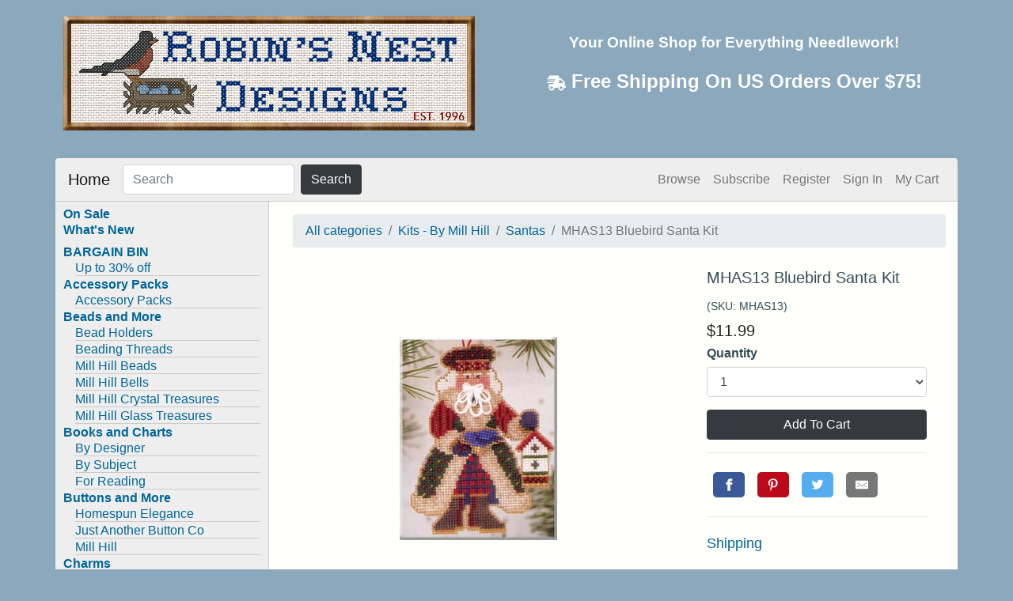

--- FILE ---
content_type: text/html; charset=utf-8
request_url: https://www.robinsnestdesigns.com/product/7309/Kits-By-Mill-Hill/Santas/MHAS13-Bluebird-Santa-Kit?listref=sitemap
body_size: 17807
content:
<!DOCTYPE html><html lang="en"><head><meta charSet="utf-8"/><meta name="viewport" content="minimum-scale=1, initial-scale=1, width=device-width, shrink-to-fit=no"/><meta name="theme-color" content="#006699"/><link rel="stylesheet" href="https://fonts.googleapis.com/css?family=Roboto:300,400,500,700&amp;display=swap"/><meta charSet="utf-8" class="next-head"/><meta name="viewport" content="width=device-width, initial-scale=1, shrink-to-fit=no" class="next-head"/><meta name="author" content="Robin S. Monroe" class="next-head"/><meta http-equiv="PICS-Label" content="(PICS-1.0 &quot;http://www.rsac.org/ratingsv01.html&quot; l gen true comment &quot;RSACi North America Server&quot; by &quot;robndesign@aol.com&quot; for &quot;http://www.stitching.com/robinsnest/&quot; on &quot;1997.03.09T11:03-0500&quot; exp &quot;1997.07.01T08:15-0500&quot; r (n 0 s 0 v 0 l 0))" class="next-head"/><link rel="shortcut icon" href="https://public-images-static-af327.robinsnestdesigns.com/favicon.ico" type="image/x-icon" class="next-head"/><link rel="stylesheet" href="https://stackpath.bootstrapcdn.com/bootstrap/4.3.1/css/bootstrap.min.css" integrity="sha384-ggOyR0iXCbMQv3Xipma34MD+dH/1fQ784/j6cY/iJTQUOhcWr7x9JvoRxT2MZw1T" crossorigin="anonymous" class="next-head"/><meta name="og:site_name" content="Robin&#x27;s Nest Designs" class="next-head"/><title class="next-head">MHAS13 Bluebird Santa Kit | Kits - By Mill Hill | Santas | Robin&#x27;s Nest Designs</title><meta name="og:title" content="MHAS13 Bluebird Santa Kit | Kits - By Mill Hill | Santas" class="next-head"/><meta name="description" content="Check out MHAS13 Bluebird Santa Kit and more exclusive items at Robin&#x27;s Nest Designs now. This Mill Hill counted glass bead kit is one of 
three from the new 2003 Alpine Santas series that 
blends cross stitch with bead enhancement. The kit 
contains the design as shown and Mill Hill beads, 
Mill Hill perforated paper, floss, needles, and 
instructions. Finished santa is approximately 2.75 
W x 4.5 H inches, perfect as a Christmas ornament!" class="next-head"/><meta name="og:description" content="Check out MHAS13 Bluebird Santa Kit and more exclusive items at Robin&#x27;s Nest Designs now. This Mill Hill counted glass bead kit is one of 
three from the new 2003 Alpine Santas series that 
blends cross stitch with bead enhancement. The kit 
contains the design as shown and Mill Hill beads, 
Mill Hill perforated paper, floss, needles, and 
instructions. Finished santa is approximately 2.75 
W x 4.5 H inches, perfect as a Christmas ornament!" class="next-head"/><meta name="keywords" content="cross,stitch,needlepoint,quilting,punchneedle,patterns,charts,graphs,needles,DMC,Anchor,Mill,Hill,Pearl,perle,cotton,beads,floss,kits,linen,Aida,Lugana,evenweave,afghans,tabletop,placemats,napkins,bread,covers,cloths,Jubilee,Jobelan,Wichelt,Zweigart,Charles,Kreinik,metallic,threads,Marlitt,Lavender,Lace,Mirabilia,Butternut,Road,nora,Corbett,Marilyn,Imblum,Pooh,Disney,John,James,Piecemakers,tapestry,beading,baby,bibs,towels,bookmark,fabrics,leaflets,books,needlework,stitchery,needlearts,sewing,crafts,keepsakes,collectibles,heirloom,gifts,home,decor,furnishings,flowers,Christmas,ornaments,cats,dogs" class="next-head"/><link rel="canonical" href="/product/7309/Kits-By-Mill-Hill/Santas/MHAS13-Bluebird-Santa-Kit?listref=sitemap" class="next-head"/><meta name="og:image" content="https://public-images-static-af327.robinsnestdesigns.com/image-1561608231423-126tmahcc1g00.jpg" class="jsx-4293506572 next-head"/><link rel="preload" href="/_next/static/QA1hCkuy_KQU5Pd5qiVV6/pages/product.js" as="script"/><link rel="preload" href="/_next/static/QA1hCkuy_KQU5Pd5qiVV6/pages/_app.js" as="script"/><link rel="preload" href="/_next/static/runtime/webpack-a79426b5e11f0ba5879d.js" as="script"/><link rel="preload" href="/_next/static/chunks/commons.35444a3794c0b0caeed6.js" as="script"/><link rel="preload" href="/_next/static/runtime/main-edaa64cd872202f75d47.js" as="script"/><style id="__jsx-1653024580">body{font-family:Arial,sans-serif;color:#333333;line-height:1.166;margin:0px;padding:0px;background-color:#8BA8BC;}a{color:#006699;-webkit-text-decoration:none;text-decoration:none;}a:link{color:#006699;-webkit-text-decoration:none;text-decoration:none;}a:visited{color:#006699;-webkit-text-decoration:none;text-decoration:none;}a:hover{color:#006699;-webkit-text-decoration:underline;text-decoration:underline;}h1{font-family:Verdana,Arial,sans-serif;font-size:120%;color:#006699;margin:.5em 0;padding:6px 0 12px 0;}h2{font-family:Arial,sans-serif;font-size:114%;color:#006699;margin:0px;padding:6px 0 12px 0;}h3{font-family:Arial,sans-serif;font-size:100%;color:#334d55;margin:.5em 0;padding:0px;}h4{font-family:Arial,sans-serif;font-size:100%;font-weight:normal;color:#333333;margin:0px;padding:0px;}h5{font-family:Verdana,Arial,sans-serif;font-size:100%;color:#334d55;margin:0px;padding:0px;}ul{list-style-type:square;}ul ul{list-style-type:disc;}ul ul ul{list-style-type:none;}label{font-family:Arial,sans-serif;font-size:100%;font-weight:bold;color:#334d55;}p{margin:0;padding:3px 0 6px 0;}#page_border{min-height:800px;margin:0px auto;padding:0px;}#page_border_inner{border-top:0px;background-color:#FFFFFc;}#masthead{margin-bottom:25px;padding:10px 0px 0px 0px;width:100%;overflow:visible;}#header{padding:10px;}#logo{max-width:100%;max-height:100%;}#siteName{text-align:center;color:#FFFFFF;}#siteName h1{margin-bottom:6px;margin-top:16px;color:#FFFFFF;font-weight:bold;}#siteName P{font-size:90%;font-weight:bold;margin-top:12px;margin-bottom:9px;}#navBar{padding:0px;background-color:#eeeeee;border-right:1px solid #cccccc;border-bottom:1px solid #cccccc;font-size:14px;margin-left:-15px;}#home IMG{float:left;padding:0 12px 6px 0;}#home IMG.right{float:right;padding:0 0px 6px 10px;}#homeHeader{padding:10px 20px;margin:0 0 0 202px;}#homeContent h2{color:#FFFFFF;background-color:#587E98;padding:6px 20px;margin:8px 0 15px 0;}#headlines{float:right;width:250px;margin:0px;padding:0 0 20px 20px;}#headlines h2{color:#FFFFFF;background-color:#587E98;padding:6px 10px 6px 20px;width:220px;margin:8px 0 15px 0;}#headlines p{margin-left:6px;}#content.twoColumns{width:700px;margin:0 0 0 0px;padding:5px 20px 20px 20px;min-height:600px;}#content.twoColumns h2{color:#FFFFFF;background-color:#587E98;padding:6px 20px;width:94%;margin:8px 0 15px 0;}#content.twoColumns p{margin-left:6px;}#content.twoColumns IMG{padding:12px;}#content.twoColumns IMG.left{float:left;padding:0 12px 6px 0;}#content.twoColumns IMG.right{float:right;padding:0 0px 6px 10px;}nav.navbar{border-bottom:1px solid #cccccc;border-top-left-radius:4px;border-top-right-radius:4px;background-color:#eeeeee !important;}#pageName{margin:0px;padding:0px 0px 0px 10px;}#breadCrumb{font-size:80%;padding:2px 0px 0 10px;}#siteInfo{clear:both;border:1px solid #cccccc;font-size:75%;color:#999999;padding:10px 10px 10px 10px;}#siteInfo P{font-size:9px;}#siteInfo img{padding:4px 4px 4px 10px;vertical-align:middle;}#footer{clear:both;color:#666666;height:30px;}#footerLeft,#footerRight{float:left;width:20%;}#footerCenter{float:left;width:59%;text-align:center;}#search{padding:5px 5px 5px 5px;border-bottom:1px solid #cccccc;font-size:90%;}#search form{margin:0px;padding:0px;}#search label{display:block;margin:0px;padding:0px;}#topLinks{padding:5px 10px 5px 10px;margin-bottom:10px;border-bottom:1px solid #cccccc;}#topLinks IMG{display:block;text-align:right;}#categories{margin-bottom:10px;color:#006699;}#categories li{margin:2px 0px;}#categories .subcategory li{border-bottom:1px solid #cccccc !important;}#categories a:hover{background-color:#dddddd;}#categories .subcategory{font-weight:bold;}#categories .subcategory LI{margin-left:15px;font-weight:normal;}#navBar ul a:link,#navBar ul a:visited{display:block;}#navBar ul{list-style:none;margin:0;padding:0;}#navBar li{border-bottom:1px solid #cccccc;}html>body #navBar li{border-bottom:none;}#sectionLinks{position:relative;margin:0px;padding:0px;border-bottom:1px solid #cccccc;font-size:90%;}#sectionLinks h3{padding:10px 0px 2px 10px;}#sectionLinks a{display:block;border-top:1px solid #cccccc;padding:2px 0px 2px 10px;}#sectionLinks a:hover{background-color:#dddddd;}.relatedLinks{position:relative;margin:0px;padding:0px 0px 10px 10px;font-size:90%;}.relatedLinks h3{padding:10px 0px 2px 0px;}.relatedLinks a:link,.relatedLinks a:visited{display:block;}#advert{padding:30px 0px 10px;}#advert img{display:block;}#nav{background-color:#E8E8FF;width:550px;margin:0;padding:0;float:left;padding-left:40px;padding-top:44px;color:#002b70;font-size:16px;}#category_results{width:600px;margin:20px auto;}#category_results .instructions{font-weight:bold;text-align:center;padding-bottom:10px;}#category_results TABLE.subcategory,#onsale TABLE.subcategory,#search TABLE.subcategory{background-color:#C9D7E0;border:1px solid #999999;width:175px;}#category_results DIV.subcategory,#onsale DIV.subcategory,#search DIV.subcategory{width:100%;text-align:center;min-height:40px;color:#333333;}#category_results DIV.subcategory A,#category_results DIV.subcategory A.visited,#search DIV.subcategory A,#search DIV.subcategory A.visited{color:#333333;}#results TABLE.description IMG,#onsale TABLE.description IMG,#whatsnew TABLE.description IMG{padding:0 10px 0 10px;float:left;border:none;}TR.odd,.odd{background-color:#ffffff;}TR.even,.even{background-color:#F4F4F4;}#detail{padding:20px 15px;}#detail DIV.description IMG{padding:10px;}#addToCart .msg{padding:40px 20px;}#addToCart TR.header,#addToCart TR.header TD,#wishList TR.header,#wishList TR.header TD,#wishListRegister TR.header,#wishListRegister TR.header TD{background-color:#587E98;}#wishList TABLE.login{margin:20px auto 0 auto;}.onSale{color:#CC3300;font-weight:bold;}.strikethough{-webkit-text-decoration:line-through;text-decoration:line-through;}.product-teaser{height:202px;margin-bottom:10px;}.product-teaser .product-thumbnail{height:150px;line-height:150px;text-align:center;position:relative;}.product-teaser .product-thumbnail img{max-width:100%;max-height:100%;vertical-align:middle;}.product-teaser-title{color:#222;font-size:14px;text-overflow:ellipsis;overflow:hidden;white-space:nowrap;}.product-detail .product-large-image{height:450px;line-height:450px;text-align:center;}.product-detail .product-large-image img{max-width:100%;max-height:100%;vertical-align:middle;}.product-detail .product-title{font-size:20px;font-weight:400;}.nav-icon{display:block;text-align:center;color:#666666;float:none;font-size:20px;min-width:20px;top:auto;position:static;margin:0 auto 0;width:auto;overflow:visible;text-indent:0;background:none;height:32px;line-height:32px;}.text-link{display:block;clear:left;white-space:nowrap;color:#595959;font-size:12px;margin-top:-2px;}.btn.btn-primary{color:'#006699;';}.carousel-indicators li{background-color:#888;}.carousel-indicators .active{background-color:#333;}@media (max-width:576px){.form-inline .form-control{display:inline-block;width:auto;vertical-align:middle;}}.btn-primary:not(:disabled):not(.disabled){color:#fff;background-color:#006699;border-color:#006699;}.btn-primary:not(:disabled):not(.disabled):hover{color:#fff;background-color:#0056b3;border-color:#0056b3;}@media (min-width:1200px){#page_border{max-width:1140px;}}</style><style id="__jsx-1657181860">#nprogress{pointer-events:none;}#nprogress .bar{background:#333;position:fixed;z-index:1031;top:0;left:0;width:100%;height:3px;}#nprogress .peg{display:block;position:absolute;right:0px;width:100px;height:100%;box-shadow:0 0 10px #333,0 0 5px #333;opacity:1.0;-webkit-transform:rotate(3deg) translate(0px,-4px);-ms-transform:rotate(3deg) translate(0px,-4px);-webkit-transform:rotate(3deg) translate(0px,-4px);-ms-transform:rotate(3deg) translate(0px,-4px);transform:rotate(3deg) translate(0px,-4px);}#nprogress .spinner{display:block;position:fixed;z-index:1031;top:15px;right:15px;}#nprogress .spinner-icon{width:18px;height:18px;box-sizing:border-box;border:solid 2px transparent;border-top-color:#333;border-left-color:#333;border-radius:50%;-webkit-animation:nprogress-spinner 400ms linear infinite;-webkit-animation:nprogress-spinner 400ms linear infinite;animation:nprogress-spinner 400ms linear infinite;}.nprogress-custom-parent{overflow:hidden;position:relative;}.nprogress-custom-parent #nprogress .spinner,.nprogress-custom-parent #nprogress .bar{position:absolute;}@-webkit-keyframes nprogress-spinner{0%{-webkit-transform:rotate(0deg);}100%{-webkit-transform:rotate(360deg);}}@-webkit-keyframes nprogress-spinner{0%{-webkit-transform:rotate(0deg);-ms-transform:rotate(0deg);transform:rotate(0deg);}100%{-webkit-transform:rotate(360deg);-ms-transform:rotate(360deg);transform:rotate(360deg);}}@keyframes nprogress-spinner{0%{-webkit-transform:rotate(0deg);-ms-transform:rotate(0deg);transform:rotate(0deg);}100%{-webkit-transform:rotate(360deg);-ms-transform:rotate(360deg);transform:rotate(360deg);}}</style><style id="__jsx-2320211946">.react-datepicker-popper[data-placement^="bottom"] .react-datepicker__triangle,.react-datepicker-popper[data-placement^="top"] .react-datepicker__triangle,.react-datepicker__year-read-view--down-arrow,.react-datepicker__month-read-view--down-arrow,.react-datepicker__month-year-read-view--down-arrow{margin-left:-8px;position:absolute;}.react-datepicker-popper[data-placement^="bottom"] .react-datepicker__triangle,.react-datepicker-popper[data-placement^="top"] .react-datepicker__triangle,.react-datepicker__year-read-view--down-arrow,.react-datepicker__month-read-view--down-arrow,.react-datepicker__month-year-read-view--down-arrow,.react-datepicker-popper[data-placement^="bottom"] .react-datepicker__triangle::before,.react-datepicker-popper[data-placement^="top"] .react-datepicker__triangle::before,.react-datepicker__year-read-view--down-arrow::before,.react-datepicker__month-read-view--down-arrow::before,.react-datepicker__month-year-read-view--down-arrow::before{box-sizing:content-box;position:absolute;border:8px solid transparent;height:0;width:1px;}.react-datepicker-popper[data-placement^="bottom"] .react-datepicker__triangle::before,.react-datepicker-popper[data-placement^="top"] .react-datepicker__triangle::before,.react-datepicker__year-read-view--down-arrow::before,.react-datepicker__month-read-view--down-arrow::before,.react-datepicker__month-year-read-view--down-arrow::before{content:"";z-index:-1;border-width:8px;left:-8px;border-bottom-color:#aeaeae;}.react-datepicker-popper[data-placement^="bottom"] .react-datepicker__triangle{top:0;margin-top:-8px;}.react-datepicker-popper[data-placement^="bottom"] .react-datepicker__triangle,.react-datepicker-popper[data-placement^="bottom"] .react-datepicker__triangle::before{border-top:none;border-bottom-color:#f0f0f0;}.react-datepicker-popper[data-placement^="bottom"] .react-datepicker__triangle::before{top:-1px;border-bottom-color:#aeaeae;}.react-datepicker-popper[data-placement^="top"] .react-datepicker__triangle,.react-datepicker__year-read-view--down-arrow,.react-datepicker__month-read-view--down-arrow,.react-datepicker__month-year-read-view--down-arrow{bottom:0;margin-bottom:-8px;}.react-datepicker-popper[data-placement^="top"] .react-datepicker__triangle,.react-datepicker__year-read-view--down-arrow,.react-datepicker__month-read-view--down-arrow,.react-datepicker__month-year-read-view--down-arrow,.react-datepicker-popper[data-placement^="top"] .react-datepicker__triangle::before,.react-datepicker__year-read-view--down-arrow::before,.react-datepicker__month-read-view--down-arrow::before,.react-datepicker__month-year-read-view--down-arrow::before{border-bottom:none;border-top-color:#fff;}.react-datepicker-popper[data-placement^="top"] .react-datepicker__triangle::before,.react-datepicker__year-read-view--down-arrow::before,.react-datepicker__month-read-view--down-arrow::before,.react-datepicker__month-year-read-view--down-arrow::before{bottom:-1px;border-top-color:#aeaeae;}.react-datepicker-wrapper{display:inline-block;}.react-datepicker{font-family:"Helvetica Neue",Helvetica,Arial,sans-serif;font-size:.8rem;background-color:#fff;color:#000;border:1px solid #aeaeae;border-radius:.3rem;display:inline-block;position:relative;}.react-datepicker--time-only .react-datepicker__triangle{left:35px;}.react-datepicker--time-only .react-datepicker__time-container{border-left:0;}.react-datepicker--time-only .react-datepicker__time{border-radius:0.3rem;}.react-datepicker--time-only .react-datepicker__time-box{border-radius:0.3rem;}.react-datepicker__triangle{position:absolute;left:50px;}.react-datepicker-popper{z-index:1;}.react-datepicker-popper[data-placement^="bottom"]{margin-top:10px;}.react-datepicker-popper[data-placement^="top"]{margin-bottom:10px;}.react-datepicker-popper[data-placement^="right"]{margin-left:8px;}.react-datepicker-popper[data-placement^="right"] .react-datepicker__triangle{left:auto;right:42px;}.react-datepicker-popper[data-placement^="left"]{margin-right:8px;}.react-datepicker-popper[data-placement^="left"] .react-datepicker__triangle{left:42px;right:auto;}.react-datepicker__header{text-align:center;background-color:#f0f0f0;border-bottom:1px solid #aeaeae;border-top-left-radius:.3rem;border-top-right-radius:.3rem;padding-top:8px;position:relative;}.react-datepicker__header--time{padding-bottom:8px;padding-left:5px;padding-right:5px;}.react-datepicker__year-dropdown-container--select,.react-datepicker__month-dropdown-container--select,.react-datepicker__month-year-dropdown-container--select,.react-datepicker__year-dropdown-container--scroll,.react-datepicker__month-dropdown-container--scroll,.react-datepicker__month-year-dropdown-container--scroll{display:inline-block;margin:0 2px;}.react-datepicker__current-month,.react-datepicker-time__header,.react-datepicker-year-header{margin-top:0;color:#000;font-weight:bold;font-size:.944rem;}.react-datepicker-time__header{text-overflow:ellipsis;white-space:nowrap;overflow:hidden;}.react-datepicker__navigation{background:none;line-height:1.7rem;text-align:center;cursor:pointer;position:absolute;top:10px;width:0;padding:0;border:.45rem solid transparent;z-index:1;height:10px;width:10px;text-indent:-999em;overflow:hidden;}.react-datepicker__navigation--previous{left:10px;border-right-color:#ccc;}.react-datepicker__navigation--previous:hover{border-right-color:#b3b3b3;}.react-datepicker__navigation--previous--disabled,.react-datepicker__navigation--previous--disabled:hover{border-right-color:#e6e6e6;cursor:default;}.react-datepicker__navigation--next{right:10px;border-left-color:#ccc;}.react-datepicker__navigation--next--with-time:not(.react-datepicker__navigation--next--with-today-button){right:80px;}.react-datepicker__navigation--next:hover{border-left-color:#b3b3b3;}.react-datepicker__navigation--next--disabled,.react-datepicker__navigation--next--disabled:hover{border-left-color:#e6e6e6;cursor:default;}.react-datepicker__navigation--years{position:relative;top:0;display:block;margin-left:auto;margin-right:auto;}.react-datepicker__navigation--years-previous{top:4px;border-top-color:#ccc;}.react-datepicker__navigation--years-previous:hover{border-top-color:#b3b3b3;}.react-datepicker__navigation--years-upcoming{top:-4px;border-bottom-color:#ccc;}.react-datepicker__navigation--years-upcoming:hover{border-bottom-color:#b3b3b3;}.react-datepicker__month-container{float:left;}.react-datepicker__month{margin:.4rem;text-align:center;}.react-datepicker__month .react-datepicker__month-text{display:inline-block;width:4rem;margin:2px;}.react-datepicker__input-time-container{clear:both;width:100%;float:left;margin:5px 0 10px 15px;text-align:left;}.react-datepicker__input-time-container .react-datepicker-time__caption{display:inline-block;}.react-datepicker__input-time-container .react-datepicker-time__input-container{display:inline-block;}.react-datepicker__input-time-container .react-datepicker-time__input-container .react-datepicker-time__input{display:inline-block;margin-left:10px;}.react-datepicker__input-time-container .react-datepicker-time__input-container .react-datepicker-time__input input{width:85px;}.react-datepicker__input-time-container .react-datepicker-time__input-container .react-datepicker-time__input input[type="time"]::-webkit-inner-spin-button,.react-datepicker__input-time-container .react-datepicker-time__input-container .react-datepicker-time__input input[type="time"]::-webkit-outer-spin-button{-webkit-appearance:none;margin:0;}.react-datepicker__input-time-container .react-datepicker-time__input-container .react-datepicker-time__input input[type="time"]{-moz-appearance:textfield;}.react-datepicker__input-time-container .react-datepicker-time__input-container .react-datepicker-time__delimiter{margin-left:5px;display:inline-block;}.react-datepicker__time-container{float:right;border-left:1px solid #aeaeae;width:70px;}.react-datepicker__time-container--with-today-button{display:inline;border:1px solid #aeaeae;border-radius:0.3rem;position:absolute;right:-72px;top:0;}.react-datepicker__time-container .react-datepicker__time{position:relative;background:white;}.react-datepicker__time-container .react-datepicker__time .react-datepicker__time-box{width:70px;overflow-x:hidden;margin:0 auto;text-align:center;}.react-datepicker__time-container .react-datepicker__time .react-datepicker__time-box ul.react-datepicker__time-list{list-style:none;margin:0;height:calc(195px + (1.7rem / 2));overflow-y:scroll;padding-right:0px;padding-left:0px;width:100%;box-sizing:content-box;}.react-datepicker__time-container .react-datepicker__time .react-datepicker__time-box ul.react-datepicker__time-list li.react-datepicker__time-list-item{height:30px;padding:5px 10px;}.react-datepicker__time-container .react-datepicker__time .react-datepicker__time-box ul.react-datepicker__time-list li.react-datepicker__time-list-item:hover{cursor:pointer;background-color:#f0f0f0;}.react-datepicker__time-container .react-datepicker__time .react-datepicker__time-box ul.react-datepicker__time-list li.react-datepicker__time-list-item--selected{background-color:#216ba5;color:white;font-weight:bold;}.react-datepicker__time-container .react-datepicker__time .react-datepicker__time-box ul.react-datepicker__time-list li.react-datepicker__time-list-item--selected:hover{background-color:#216ba5;}.react-datepicker__time-container .react-datepicker__time .react-datepicker__time-box ul.react-datepicker__time-list li.react-datepicker__time-list-item--disabled{color:#ccc;}.react-datepicker__time-container .react-datepicker__time .react-datepicker__time-box ul.react-datepicker__time-list li.react-datepicker__time-list-item--disabled:hover{cursor:default;background-color:transparent;}.react-datepicker__week-number{color:#ccc;display:inline-block;width:1.7rem;line-height:1.7rem;text-align:center;margin:.166rem;}.react-datepicker__week-number.react-datepicker__week-number--clickable{cursor:pointer;}.react-datepicker__week-number.react-datepicker__week-number--clickable:hover{border-radius:.3rem;background-color:#f0f0f0;}.react-datepicker__day-names,.react-datepicker__week{white-space:nowrap;}.react-datepicker__day-name,.react-datepicker__day,.react-datepicker__time-name{color:#000;display:inline-block;width:1.7rem;line-height:1.7rem;text-align:center;margin:.166rem;}.react-datepicker__month--selected,.react-datepicker__month--in-selecting-range,.react-datepicker__month--in-range{border-radius:.3rem;background-color:#216ba5;color:#fff;}.react-datepicker__month--selected:hover,.react-datepicker__month--in-selecting-range:hover,.react-datepicker__month--in-range:hover{background-color:#1d5d90;}.react-datepicker__month--disabled{color:#ccc;pointer-events:none;}.react-datepicker__month--disabled:hover{cursor:default;background-color:transparent;}.react-datepicker__day,.react-datepicker__month-text{cursor:pointer;}.react-datepicker__day:hover,.react-datepicker__month-text:hover{border-radius:.3rem;background-color:#f0f0f0;}.react-datepicker__day--today,.react-datepicker__month-text--today{font-weight:bold;}.react-datepicker__day--highlighted,.react-datepicker__month-text--highlighted{border-radius:.3rem;background-color:#3dcc4a;color:#fff;}.react-datepicker__day--highlighted:hover,.react-datepicker__month-text--highlighted:hover{background-color:#32be3f;}.react-datepicker__day--highlighted-custom-1,.react-datepicker__month-text--highlighted-custom-1{color:magenta;}.react-datepicker__day--highlighted-custom-2,.react-datepicker__month-text--highlighted-custom-2{color:green;}.react-datepicker__day--selected,.react-datepicker__day--in-selecting-range,.react-datepicker__day--in-range,.react-datepicker__month-text--selected,.react-datepicker__month-text--in-selecting-range,.react-datepicker__month-text--in-range{border-radius:.3rem;background-color:#216ba5;color:#fff;}.react-datepicker__day--selected:hover,.react-datepicker__day--in-selecting-range:hover,.react-datepicker__day--in-range:hover,.react-datepicker__month-text--selected:hover,.react-datepicker__month-text--in-selecting-range:hover,.react-datepicker__month-text--in-range:hover{background-color:#1d5d90;}.react-datepicker__day--keyboard-selected,.react-datepicker__month-text--keyboard-selected{border-radius:.3rem;background-color:#2a87d0;color:#fff;}.react-datepicker__day--keyboard-selected:hover,.react-datepicker__month-text--keyboard-selected:hover{background-color:#1d5d90;}.react-datepicker__day--in-selecting-range,.react-datepicker__month-text--in-selecting-range{background-color:rgba(33,107,165,0.5);}.react-datepicker__month--selecting-range .react-datepicker__day--in-range,.react-datepicker__month--selecting-range .react-datepicker__month-text--in-range{background-color:#f0f0f0;color:#000;}.react-datepicker__day--disabled,.react-datepicker__month-text--disabled{cursor:default;color:#ccc;}.react-datepicker__day--disabled:hover,.react-datepicker__month-text--disabled:hover{background-color:transparent;}.react-datepicker__month-text.react-datepicker__month--selected:hover,.react-datepicker__month-text.react-datepicker__month--in-range:hover{background-color:#216ba5;}.react-datepicker__month-text:hover{background-color:#f0f0f0;}.react-datepicker__input-container{position:relative;display:inline-block;}.react-datepicker__year-read-view,.react-datepicker__month-read-view,.react-datepicker__month-year-read-view{border:1px solid transparent;border-radius:.3rem;}.react-datepicker__year-read-view:hover,.react-datepicker__month-read-view:hover,.react-datepicker__month-year-read-view:hover{cursor:pointer;}.react-datepicker__year-read-view:hover .react-datepicker__year-read-view--down-arrow,.react-datepicker__year-read-view:hover .react-datepicker__month-read-view--down-arrow,.react-datepicker__month-read-view:hover .react-datepicker__year-read-view--down-arrow,.react-datepicker__month-read-view:hover .react-datepicker__month-read-view--down-arrow,.react-datepicker__month-year-read-view:hover .react-datepicker__year-read-view--down-arrow,.react-datepicker__month-year-read-view:hover .react-datepicker__month-read-view--down-arrow{border-top-color:#b3b3b3;}.react-datepicker__year-read-view--down-arrow,.react-datepicker__month-read-view--down-arrow,.react-datepicker__month-year-read-view--down-arrow{border-top-color:#ccc;float:right;margin-left:20px;top:8px;position:relative;border-width:.45rem;}.react-datepicker__year-dropdown,.react-datepicker__month-dropdown,.react-datepicker__month-year-dropdown{background-color:#f0f0f0;position:absolute;width:50%;left:25%;top:30px;z-index:1;text-align:center;border-radius:.3rem;border:1px solid #aeaeae;}.react-datepicker__year-dropdown:hover,.react-datepicker__month-dropdown:hover,.react-datepicker__month-year-dropdown:hover{cursor:pointer;}.react-datepicker__year-dropdown--scrollable,.react-datepicker__month-dropdown--scrollable,.react-datepicker__month-year-dropdown--scrollable{height:150px;overflow-y:scroll;}.react-datepicker__year-option,.react-datepicker__month-option,.react-datepicker__month-year-option{line-height:20px;width:100%;display:block;margin-left:auto;margin-right:auto;}.react-datepicker__year-option:first-of-type,.react-datepicker__month-option:first-of-type,.react-datepicker__month-year-option:first-of-type{border-top-left-radius:.3rem;border-top-right-radius:.3rem;}.react-datepicker__year-option:last-of-type,.react-datepicker__month-option:last-of-type,.react-datepicker__month-year-option:last-of-type{-webkit-user-select:none;-moz-user-select:none;-ms-user-select:none;-webkit-user-select:none;-moz-user-select:none;-ms-user-select:none;user-select:none;border-bottom-left-radius:.3rem;border-bottom-right-radius:.3rem;}.react-datepicker__year-option:hover,.react-datepicker__month-option:hover,.react-datepicker__month-year-option:hover{background-color:#ccc;}.react-datepicker__year-option:hover .react-datepicker__navigation--years-upcoming,.react-datepicker__month-option:hover .react-datepicker__navigation--years-upcoming,.react-datepicker__month-year-option:hover .react-datepicker__navigation--years-upcoming{border-bottom-color:#b3b3b3;}.react-datepicker__year-option:hover .react-datepicker__navigation--years-previous,.react-datepicker__month-option:hover .react-datepicker__navigation--years-previous,.react-datepicker__month-year-option:hover .react-datepicker__navigation--years-previous{border-top-color:#b3b3b3;}.react-datepicker__year-option--selected,.react-datepicker__month-option--selected,.react-datepicker__month-year-option--selected{position:absolute;left:15px;}.react-datepicker__close-icon{background-color:transparent;border:0;cursor:pointer;outline:0;padding:0;vertical-align:middle;position:absolute;height:16px;width:16px;top:25%;right:7px;}.react-datepicker__close-icon::after{background-color:#216ba5;border-radius:50%;bottom:0;box-sizing:border-box;color:#fff;content:"\00d7";cursor:pointer;font-size:12px;height:16px;width:16px;line-height:1;margin:-8px auto 0;padding:2px;position:absolute;right:0px;text-align:center;}.react-datepicker__today-button{background:#f0f0f0;border-top:1px solid #aeaeae;cursor:pointer;text-align:center;font-weight:bold;padding:5px 0;clear:left;}.react-datepicker__portal{position:fixed;width:100vw;height:100vh;background-color:rgba(0,0,0,0.8);left:0;top:0;-webkit-box-pack:center;-webkit-justify-content:center;-ms-flex-pack:center;justify-content:center;-webkit-align-items:center;-webkit-box-align:center;-ms-flex-align:center;align-items:center;display:-webkit-box;display:-webkit-flex;display:-ms-flexbox;display:flex;z-index:2147483647;}.react-datepicker__portal .react-datepicker__day-name,.react-datepicker__portal .react-datepicker__day,.react-datepicker__portal .react-datepicker__time-name{width:3rem;line-height:3rem;}@media (max-width:400px),(max-height:550px){.react-datepicker__portal .react-datepicker__day-name,.react-datepicker__portal .react-datepicker__day,.react-datepicker__portal .react-datepicker__time-name{width:2rem;line-height:2rem;}}.react-datepicker__portal .react-datepicker__current-month,.react-datepicker__portal .react-datepicker-time__header{font-size:1.44rem;}.react-datepicker__portal .react-datepicker__navigation{border:.81rem solid transparent;}.react-datepicker__portal .react-datepicker__navigation--previous{border-right-color:#ccc;}.react-datepicker__portal .react-datepicker__navigation--previous:hover{border-right-color:#b3b3b3;}.react-datepicker__portal .react-datepicker__navigation--previous--disabled,.react-datepicker__portal .react-datepicker__navigation--previous--disabled:hover{border-right-color:#e6e6e6;cursor:default;}.react-datepicker__portal .react-datepicker__navigation--next{border-left-color:#ccc;}.react-datepicker__portal .react-datepicker__navigation--next:hover{border-left-color:#b3b3b3;}.react-datepicker__portal .react-datepicker__navigation--next--disabled,.react-datepicker__portal .react-datepicker__navigation--next--disabled:hover{border-left-color:#e6e6e6;cursor:default;}</style><style id="__jsx-125885874">@media (max-width:576px){.navbar .form-inline .form-control{width:120px;margin-right:5px;}}</style><style id="__jsx-4293506572">.product-detail.jsx-4293506572{margin-top:16px;}</style><style id="__jsx-2394115437">.grid-list .grid-col{margin-bottom:16px;}</style><style id="jss-server-side"></style></head><body><div id="__next"><div id="page_border" class="container-fluid"><div id="masthead" class="d-none d-sm-block row no-gutters"><div id="header" class="row"><div id="logo" class="col"><a href="/"><img src="https://public-images-static-af327.robinsnestdesigns.com/rnd-framed-v3.png" alt="Robin&#x27;s Nest Designs Logo" width="520" height="145" id="logo"/></a></div><div id="siteName" class="col"><h3 style="margin-bottom:6px;margin-top:16px;color:#FFFFFF;font-weight:bold;font-size:120%;padding:6px 0 12px 0">Your Online Shop for Everything Needlework!</h3><h3 style="color:#FFF;font-weight:bold;font-size:24px"><svg stroke="currentColor" fill="currentColor" stroke-width="0" viewBox="0 0 640 512" height="1em" width="1em" xmlns="http://www.w3.org/2000/svg"><path d="M624 352h-16V243.9c0-12.7-5.1-24.9-14.1-33.9L494 110.1c-9-9-21.2-14.1-33.9-14.1H416V48c0-26.5-21.5-48-48-48H112C85.5 0 64 21.5 64 48v48H8c-4.4 0-8 3.6-8 8v16c0 4.4 3.6 8 8 8h272c4.4 0 8 3.6 8 8v16c0 4.4-3.6 8-8 8H40c-4.4 0-8 3.6-8 8v16c0 4.4 3.6 8 8 8h208c4.4 0 8 3.6 8 8v16c0 4.4-3.6 8-8 8H8c-4.4 0-8 3.6-8 8v16c0 4.4 3.6 8 8 8h208c4.4 0 8 3.6 8 8v16c0 4.4-3.6 8-8 8H64v128c0 53 43 96 96 96s96-43 96-96h128c0 53 43 96 96 96s96-43 96-96h48c8.8 0 16-7.2 16-16v-32c0-8.8-7.2-16-16-16zM160 464c-26.5 0-48-21.5-48-48s21.5-48 48-48 48 21.5 48 48-21.5 48-48 48zm320 0c-26.5 0-48-21.5-48-48s21.5-48 48-48 48 21.5 48 48-21.5 48-48 48zm80-208H416V144h44.1l99.9 99.9V256z"></path></svg> Free Shipping On US Orders Over $75!</h3></div></div></div><div class="row no-gutters"><div class="col"><nav class="navbar navbar-expand-lg navbar-light bg-light"><a class="jsx-125885874" href="/"><span class="navbar-brand">Home</span></a><form class="form-inline"><input type="text" placeholder="Search" class="mr-sm-2 form-control"/><button type="submit" class="btn btn-dark">Search</button></form><button aria-controls="basic-navbar-nav" type="button" aria-label="Toggle navigation" class="navbar-toggler collapsed"><span class="navbar-toggler-icon"></span></button><div class="navbar-collapse collapse" id="basic-navbar-nav"><div class="ml-auto navbar-nav"><div class="xs-d-block sm-d-none nav-item"><a href="/categories" data-rb-event-key="/categories" class="nav-link">Browse</a></div><div class="nav-item"><a href="/subscribe" data-rb-event-key="/subscribe" class="nav-link">Subscribe</a></div><div class="nav-item"><a href="/register" data-rb-event-key="/register" class="nav-link">Register</a></div><div class="nav-item"><a href="/signin" data-rb-event-key="/signin" class="nav-link">Sign In</a></div><div class="nav-item"><a href="/cart" data-rb-event-key="/cart" class="nav-link">My Cart</a></div></div></div></nav></div></div><div class="row no-gutters"><div class="col"><div id="page_border_inner" class="container-fluid"><div class="row"><div class="d-none d-sm-block col-md-3 col-sm-4"><div id="navBar"><div style="padding:5px 10px 5px 10px"><div id="categories"><ul><li class="subcategory" style="font-size:16px"><a href="/search?onSaleOnly=true&amp;sortOrder=mostRecent">On Sale</a></li><li class="subcategory" style="font-size:16px"><a href="/search?newOnly=true&amp;sortOrder=mostRecent">What&#x27;s New</a></li></ul></div><div id="categories"><ul><li class="subcategory" style="font-size:16px"> BARGAIN BIN <ul><li><a style="font-size:16px" href="/category/215"> Up to 30% off</a></li></ul></li><li class="subcategory" style="font-size:16px">Accessory Packs <ul><li><a style="font-size:16px" href="/category/163"> Accessory Packs</a></li></ul></li><li class="subcategory" style="font-size:16px">Beads and More <ul><li><a style="font-size:16px" href="/category/201"> Bead Holders</a></li><li><a style="font-size:16px" href="/category/191"> Beading Threads</a></li><li><a style="font-size:16px" href="/category/27"> Mill Hill Beads</a></li><li><a style="font-size:16px" href="/category/124"> Mill Hill Bells</a></li><li><a style="font-size:16px" href="/category/34"> Mill Hill Crystal Treasures</a></li><li><a style="font-size:16px" href="/category/33"> Mill Hill Glass Treasures</a></li></ul></li><li class="subcategory" style="font-size:16px">Books and Charts <ul><li><a style="font-size:16px" href="/category/12"> By Designer</a></li><li><a style="font-size:16px" href="/category/115"> By Subject</a></li><li><a style="font-size:16px" href="/category/104"> For Reading</a></li></ul></li><li class="subcategory" style="font-size:16px">Buttons and More <ul><li><a style="font-size:16px" href="/category/189"> Homespun Elegance</a></li><li><a style="font-size:16px" href="/category/172"> Just Another Button Co</a></li><li><a style="font-size:16px" href="/category/42"> Mill Hill</a></li></ul></li><li class="subcategory" style="font-size:16px">Charms <ul><li><a style="font-size:16px" href="/category/50"> Charms</a></li></ul></li><li class="subcategory" style="font-size:16px">Fabric Hand Dyed <ul><li><a style="font-size:16px" href="/category/167"> Crossed Wing Collection</a></li><li><a style="font-size:16px" href="/category/221"> Lady Dot Creates</a></li></ul></li><li class="subcategory" style="font-size:16px">Fabric Other <ul><li><a style="font-size:16px" href="/category/8"> Needlepoint Canvases Printed</a></li><li><a style="font-size:16px" href="/category/119"> Needlepoint Canvases Unprinted</a></li><li><a style="font-size:16px" href="/category/136"> Waste Canvas</a></li></ul></li><li class="subcategory" style="font-size:16px">Fabric Standard <ul><li><a style="font-size:16px" href="/category/10"> Solid Colors</a></li><li><a style="font-size:16px" href="/category/118"> Stitch Bands</a></li></ul></li><li class="subcategory" style="font-size:16px">Floss <ul><li><a style="font-size:16px" href="/category/112"> Anchor</a></li><li><a style="font-size:16px" href="/category/41"> Caron Collection</a></li><li><a style="font-size:16px" href="/category/65"> Classic Colorworks (formally Crescent Colours)</a></li><li><a style="font-size:16px" href="/category/29"> DMC</a></li><li><a style="font-size:16px" href="/category/212"> Dames of the Needle (From the Cauldron)</a></li><li><a style="font-size:16px" href="/category/205"> Dinky Dyes</a></li><li><a style="font-size:16px" href="/category/31"> Glissen Gloss</a></li><li><a style="font-size:16px" href="/category/23"> Kreinik</a></li><li><a style="font-size:16px" href="/category/219"> Lady Dot Creates</a></li><li><a style="font-size:16px" href="/category/184"> Needlepoint Inc</a></li><li><a style="font-size:16px" href="/category/148"> Olde Willow</a></li><li><a style="font-size:16px" href="/category/181"> Presencia Finca</a></li><li><a style="font-size:16px" href="/category/40"> Rainbow Gallery</a></li><li><a style="font-size:16px" href="/category/73"> River Silks</a></li><li><a style="font-size:16px" href="/category/204"> Sullivans</a></li><li><a style="font-size:16px" href="/category/210"> Threadnuts</a></li><li><a style="font-size:16px" href="/category/53"> Weeks Dye Works</a></li><li><a style="font-size:16px" href="/category/60"> YLI</a></li></ul></li><li class="subcategory" style="font-size:16px">Gift Certificates <ul><li><a style="font-size:16px" href="/category/63"> Gift Certificates</a></li></ul></li><li class="subcategory" style="font-size:16px">Kits <ul><li><a style="font-size:16px" href="/category/9"> By Designer</a></li><li><a style="font-size:16px" href="/category/134"> By Mill Hill</a></li><li><a style="font-size:16px" href="/category/111"> By Subject</a></li></ul></li><li class="subcategory" style="font-size:16px">Necessities <ul><li><a style="font-size:16px" href="/category/202"> Bellpulls and Bells</a></li><li><a style="font-size:16px" href="/category/62"> DVDs and Software</a></li><li><a style="font-size:16px" href="/category/121"> Embroidery Hoops</a></li><li><a style="font-size:16px" href="/category/69"> Floss Accessories</a></li><li><a style="font-size:16px" href="/category/61"> Framing &amp; Finishing Supplies</a></li><li><a style="font-size:16px" href="/category/147"> Holders</a></li><li><a style="font-size:16px" href="/category/152"> Jewelry</a></li><li><a style="font-size:16px" href="/category/74"> Knitting Items</a></li><li><a style="font-size:16px" href="/category/182"> Mill Hill Bellpulls, Boxes, Frames</a></li><li><a style="font-size:16px" href="/category/26"> Needles &amp; Accessories</a></li><li><a style="font-size:16px" href="/category/126"> Note Cards, Journals &amp; Sketch Books</a></li><li><a style="font-size:16px" href="/category/122"> Scissors/Cutting Tools</a></li><li><a style="font-size:16px" href="/category/142"> Sewing Notions</a></li><li><a style="font-size:16px" href="/category/171"> Totes/Organizers</a></li></ul></li><li class="subcategory" style="font-size:16px">Prefinished Items <ul><li><a style="font-size:16px" href="/category/13">  Afghans &amp; Blankets</a></li><li><a style="font-size:16px" href="/category/173"> Baby Items</a></li><li><a style="font-size:16px" href="/category/208"> Gift Card Holders</a></li><li><a style="font-size:16px" href="/category/209"> Impie Hattie &amp; Bea</a></li><li><a style="font-size:16px" href="/category/194"> Kitchen</a></li><li><a style="font-size:16px" href="/category/218"> Sleds</a></li><li><a style="font-size:16px" href="/category/153"> Table Items</a></li><li><a style="font-size:16px" href="/category/154"> Towels</a></li></ul></li><li class="subcategory" style="font-size:16px">Punch Needle <ul><li><a style="font-size:16px" href="/category/71"> Patterns</a></li></ul></li><li class="subcategory" style="font-size:16px">Ty Collectibles <ul><li><a style="font-size:16px" href="/category/37"> Beanie Babies</a></li><li><a style="font-size:16px" href="/category/199"> Beanie Buddies</a></li></ul></li><li class="subcategory" style="font-size:16px">Yarn <ul><li><a style="font-size:16px" href="/category/193"> Permin</a></li></ul></li></ul></div></div></div></div><div id="content" class="col-md-9 col-sm-8 col-12"><div class="jsx-4293506572 product-detail"><h1 style="display:none">MHAS13 Bluebird Santa Kit | Kits - By Mill Hill | Santas</h1><div class="row"><div class="col"><nav aria-label="breadcrumb"><ol class="breadcrumb"><li class="breadcrumb-item"><a href="/categories">All categories</a></li><li class="breadcrumb-item"><a href="/category/134">Kits - By Mill Hill</a></li><li class="breadcrumb-item"><a href="/search/c/134/sc/2199">Santas</a></li><li class="breadcrumb-item active" aria-current="page"><span class="active">MHAS13 Bluebird Santa Kit</span></li></ol></nav></div></div><div class="row"><div class="col-md-7 col-12"><div style="padding:0px 24px" class="jsx-4293506572"><div class="jsx-4293506572 product-large-image"><a target="_blank" href="https://public-images-static-af327.robinsnestdesigns.com/image-1561608231423-126tmahcc1g00.jpg" class="jsx-4293506572"><span class="" style="display:inline-block;height:0;width:0"></span></a></div></div></div><div class="col-md-5 col-12"><div style="padding:0px 24px" class="jsx-4293506572"><h3 class="jsx-4293506572 product-title">MHAS13 Bluebird Santa Kit</h3><h3 class="jsx-4293506572 product-title"><span style="font-color:#888;font-size:14px" class="jsx-4293506572">(SKU: <!-- -->MHAS13<!-- -->)</span></h3><div style="margin:.5em 0" class="jsx-4293506572"><div style="font-size:20px;font-weight:400;color:#222;white-space:nowrap;text-overflow:ellipsis"><span>$<!-- -->11.99</span><span></span></div></div><form class=""><div class="collapse show"><div class="form-group"><label class="form-label" for="cartQuantity">Quantity</label><select id="cartQuantity" class="form-control"><option selected="" value="1">1</option><option value="2">2</option><option value="3">3</option><option value="4">4</option><option value="5">5</option><option value="6">6</option><option value="7">7</option><option value="8">8</option><option value="9">9</option><option value="10">10</option><option value="11">11</option><option value="12">12</option><option value="13">13</option><option value="14">14</option><option value="15">15</option><option value="16">16</option><option value="17">17</option><option value="18">18</option><option value="19">19</option><option value="20">20</option><option value="21">21</option><option value="22">22</option><option value="23">23</option><option value="24">24</option><option value="25">25</option></select></div></div><button type="submit" class="btn btn-dark btn-block">Add To Cart</button></form><div style="margin-top:10px" class="jsx-4293506572"></div><hr style="color:#888" class="jsx-4293506572"/><div><a href="https://facebook.com/sharer/sharer.php?u=https%3A%2F%2Fwww.robinsnestdesigns.com%2Fproduct%2F7309%2FKits-By-Mill-Hill%2FSantas%2FMHAS13-Bluebird-Santa-Kit%3Flistref%3Dshare" target="_blank" rel="noreferrer noopener" aria-label="Share on Facebook" title="Share on Facebook" class="sc-bwzfXH ewcqji"><div class="sc-bdVaJa sc-ifAKCX ksIwnZ"><div aria-hidden="true" class="sc-htpNat cgeQjm"><svg xmlns="http://www.w3.org/2000/svg" viewBox="0 0 24 24"><path d="M18.77 7.46H14.5v-1.9c0-.9.6-1.1 1-1.1h3V.5h-4.33C10.24.5 9.5 3.44 9.5 5.32v2.15h-3v4h3v12h5v-12h3.85l.42-4z"></path></svg> </div></div></a><a href="https://pinterest.com/pin/create/button/?url=https%3A%2F%2Fpublic-images-static-af327.robinsnestdesigns.com%2Fimage-1561608231423-126tmahcc1g00.jpg&amp;media=https%3A%2F%2Fpublic-images-static-af327.robinsnestdesigns.com%2Fimage-1561608231423-126tmahcc1g00.jpg&amp;description=" target="_blank" rel="noreferrer noopener" aria-label="Share on Pinterest" title="Share on Pinterest" class="sc-bwzfXH ewcqji"><div class="sc-bdVaJa sc-htoDjs iDMdLo"><div aria-hidden="true" class="sc-htpNat cgeQjm"><svg xmlns="http://www.w3.org/2000/svg" viewBox="0 0 24 24"><path d="M12.14.5C5.86.5 2.7 5 2.7 8.75c0 2.27.86 4.3 2.7 5.05.3.12.57 0 .66-.33l.27-1.06c.1-.32.06-.44-.2-.73-.52-.62-.86-1.44-.86-2.6 0-3.33 2.5-6.32 6.5-6.32 3.55 0 5.5 2.17 5.5 5.07 0 3.8-1.7 7.02-4.2 7.02-1.37 0-2.4-1.14-2.07-2.54.4-1.68 1.16-3.48 1.16-4.7 0-1.07-.58-1.98-1.78-1.98-1.4 0-2.55 1.47-2.55 3.42 0 1.25.43 2.1.43 2.1l-1.7 7.2c-.5 2.13-.08 4.75-.04 5 .02.17.22.2.3.1.14-.18 1.82-2.26 2.4-4.33.16-.58.93-3.63.93-3.63.45.88 1.8 1.65 3.22 1.65 4.25 0 7.13-3.87 7.13-9.05C20.5 4.15 17.18.5 12.14.5z"></path></svg> </div></div></a><a href="https://twitter.com/intent/tweet/?text=&amp;url=https%3A%2F%2Fwww.robinsnestdesigns.com%2Fproduct%2F7309%2FKits-By-Mill-Hill%2FSantas%2FMHAS13-Bluebird-Santa-Kit%3Flistref%3Dshare" target="_blank" rel="noreferrer noopener" aria-label="Share on Twitter" title="Share on Twitter" class="sc-bwzfXH ewcqji"><div class="sc-bdVaJa sc-bxivhb fWYWWZ"><div aria-hidden="true" class="sc-htpNat cgeQjm"><svg xmlns="http://www.w3.org/2000/svg" viewBox="0 0 24 24"><path d="M23.44 4.83c-.8.37-1.5.38-2.22.02.93-.56.98-.96 1.32-2.02-.88.52-1.86.9-2.9 1.1-.82-.88-2-1.43-3.3-1.43-2.5 0-4.55 2.04-4.55 4.54 0 .36.03.7.1 1.04-3.77-.2-7.12-2-9.36-4.75-.4.67-.6 1.45-.6 2.3 0 1.56.8 2.95 2 3.77-.74-.03-1.44-.23-2.05-.57v.06c0 2.2 1.56 4.03 3.64 4.44-.67.2-1.37.2-2.06.08.58 1.8 2.26 3.12 4.25 3.16C5.78 18.1 3.37 18.74 1 18.46c2 1.3 4.4 2.04 6.97 2.04 8.35 0 12.92-6.92 12.92-12.93 0-.2 0-.4-.02-.6.9-.63 1.96-1.22 2.56-2.14z"></path></svg> </div></div></a><a href="/cdn-cgi/l/email-protection#[base64]" target="_self" rel="noreferrer noopener" aria-label="Share on E-mail" title="Share on E-mail" class="sc-bwzfXH ewcqji"><div class="sc-bdVaJa sc-gzVnrw lgCdjb"><div aria-hidden="true" class="sc-htpNat cgeQjm"><svg xmlns="http://www.w3.org/2000/svg" viewBox="0 0 24 24"><path d="M22 4H2C.9 4 0 4.9 0 6v12c0 1.1.9 2 2 2h20c1.1 0 2-.9 2-2V6c0-1.1-.9-2-2-2zM7.25 14.43l-3.5 2c-.08.05-.17.07-.25.07-.17 0-.34-.1-.43-.25-.14-.24-.06-.55.18-.68l3.5-2c.24-.14.55-.06.68.18.14.24.06.55-.18.68zm4.75.07c-.1 0-.2-.03-.27-.08l-8.5-5.5c-.23-.15-.3-.46-.15-.7.15-.22.46-.3.7-.14L12 13.4l8.23-5.32c.23-.15.54-.08.7.15.14.23.07.54-.16.7l-8.5 5.5c-.08.04-.17.07-.27.07zm8.93 1.75c-.1.16-.26.25-.43.25-.08 0-.17-.02-.25-.07l-3.5-2c-.24-.13-.32-.44-.18-.68s.44-.32.68-.18l3.5 2c.24.13.32.44.18.68z"></path></svg> </div></div></a></div><hr style="color:#888" class="jsx-4293506572"/><h2 class="jsx-4293506572">Shipping</h2><p class="jsx-4293506572"></p><p class="jsx-4293506572"><a class="jsx-4293506572" href="/ShippingInfo/shipping">See shipping policy</a></p><hr style="color:#888" class="jsx-4293506572"/><h2 class="jsx-4293506572">Returns</h2><p class="jsx-4293506572">Returns and exchanges accepted</p><p class="jsx-4293506572"><a class="jsx-4293506572" href="/Policies/Policies">See return policy</a></p></div></div></div><div class="row"><div class="col"><div style="padding:0px 24px" class="jsx-4293506572"><h1 class="jsx-4293506572">Description</h1><p class="jsx-4293506572">This Mill Hill counted glass bead kit is one of 
three from the new 2003 Alpine Santas series that 
blends cross stitch with bead enhancement. The kit 
contains the design as shown and Mill Hill beads, 
Mill Hill perforated paper, floss, needles, and 
instructions. Finished santa is approximately 2.75 
W x 4.5 H inches, perfect as a Christmas ornament!</p><hr style="color:#888" class="jsx-4293506572"/><h1 class="jsx-4293506572">Related Items</h1><div id="results"><div class="container"><div class="row"><div class="col-xl-3 col-lg-4 col-md-6 col-sm-12"><a href="/product/7310/Kits-By-Mill-Hill/Santas/MHAS14-Dove-Santa-Kit?listref=ProductDetail - Related Items"><div class="product-teaser" style="border:1px solid rgba(0,0,0,.125);border-radius:.25rem;height:222px;margin-bottom:10px;padding:10px"><div class="product-thumbnail"><div style="height:100%;width:100%"><div style="width:100%;height:100%;position:absolute;top:0;left:0"><span class="" style="display:inline-block;height:0;width:0"></span></div><div style="background:rgba(0, 0, 0, 0.5);width:100%;height:100%;position:absolute;top:0;left:0" class="fade"><div style="width:100%;height:100%;display:flex;flex-direction:column;justify-content:flex-end"><div style="margin-bottom:10px;display:flex;justify-content:space-around"><button disabled="" type="button" class="btn btn-light"><svg stroke="currentColor" fill="currentColor" stroke-width="0" viewBox="0 0 512 512" height="1em" width="1em" xmlns="http://www.w3.org/2000/svg"><path d="M462.3 62.6C407.5 15.9 326 24.3 275.7 76.2L256 96.5l-19.7-20.3C186.1 24.3 104.5 15.9 49.7 62.6c-62.8 53.6-66.1 149.8-9.9 207.9l193.5 199.8c12.5 12.9 32.8 12.9 45.3 0l193.5-199.8c56.3-58.1 53-154.3-9.8-207.9z"></path></svg><span class="sr-only">Login to add items to your wishlist</span></button><button style="font-size:20px" type="button" class="btn btn-light"><svg stroke="currentColor" fill="currentColor" stroke-width="0" viewBox="0 0 576 512" height="1em" width="1em" xmlns="http://www.w3.org/2000/svg"><path d="M504.717 320H211.572l6.545 32h268.418c15.401 0 26.816 14.301 23.403 29.319l-5.517 24.276C523.112 414.668 536 433.828 536 456c0 31.202-25.519 56.444-56.824 55.994-29.823-.429-54.35-24.631-55.155-54.447-.44-16.287 6.085-31.049 16.803-41.548H231.176C241.553 426.165 248 440.326 248 456c0 31.813-26.528 57.431-58.67 55.938-28.54-1.325-51.751-24.385-53.251-52.917-1.158-22.034 10.436-41.455 28.051-51.586L93.883 64H24C10.745 64 0 53.255 0 40V24C0 10.745 10.745 0 24 0h102.529c11.401 0 21.228 8.021 23.513 19.19L159.208 64H551.99c15.401 0 26.816 14.301 23.403 29.319l-47.273 208C525.637 312.246 515.923 320 504.717 320zM408 168h-48v-40c0-8.837-7.163-16-16-16h-16c-8.837 0-16 7.163-16 16v40h-48c-8.837 0-16 7.163-16 16v16c0 8.837 7.163 16 16 16h48v40c0 8.837 7.163 16 16 16h16c8.837 0 16-7.163 16-16v-40h48c8.837 0 16-7.163 16-16v-16c0-8.837-7.163-16-16-16z"></path></svg><span class="sr-only">Add item to your cart</span></button></div></div></div></div></div><h3 class="product-teaser-title">MHAS14 Dove Santa Kit</h3><div style="font-size:20px;font-weight:400;color:#222;white-space:nowrap;text-overflow:ellipsis"><span>$<!-- -->11.99</span><span></span></div></div></a></div><div class="col-xl-3 col-lg-4 col-md-6 col-sm-12"><a href="/product/90848/Kits-By-Mill-Hill/Santas/MH205303-Celtic-Ireland-Santa-Kit?listref=ProductDetail - Related Items"><div class="product-teaser" style="border:1px solid rgba(0,0,0,.125);border-radius:.25rem;height:222px;margin-bottom:10px;padding:10px"><div class="product-thumbnail"><div style="height:100%;width:100%"><div style="width:100%;height:100%;position:absolute;top:0;left:0"><span class="" style="display:inline-block;height:0;width:0"></span></div><div style="background:rgba(0, 0, 0, 0.5);width:100%;height:100%;position:absolute;top:0;left:0" class="fade"><div style="width:100%;height:100%;display:flex;flex-direction:column;justify-content:flex-end"><div style="margin-bottom:10px;display:flex;justify-content:space-around"><button disabled="" type="button" class="btn btn-light"><svg stroke="currentColor" fill="currentColor" stroke-width="0" viewBox="0 0 512 512" height="1em" width="1em" xmlns="http://www.w3.org/2000/svg"><path d="M462.3 62.6C407.5 15.9 326 24.3 275.7 76.2L256 96.5l-19.7-20.3C186.1 24.3 104.5 15.9 49.7 62.6c-62.8 53.6-66.1 149.8-9.9 207.9l193.5 199.8c12.5 12.9 32.8 12.9 45.3 0l193.5-199.8c56.3-58.1 53-154.3-9.8-207.9z"></path></svg><span class="sr-only">Login to add items to your wishlist</span></button><button style="font-size:20px" type="button" class="btn btn-light"><svg stroke="currentColor" fill="currentColor" stroke-width="0" viewBox="0 0 576 512" height="1em" width="1em" xmlns="http://www.w3.org/2000/svg"><path d="M504.717 320H211.572l6.545 32h268.418c15.401 0 26.816 14.301 23.403 29.319l-5.517 24.276C523.112 414.668 536 433.828 536 456c0 31.202-25.519 56.444-56.824 55.994-29.823-.429-54.35-24.631-55.155-54.447-.44-16.287 6.085-31.049 16.803-41.548H231.176C241.553 426.165 248 440.326 248 456c0 31.813-26.528 57.431-58.67 55.938-28.54-1.325-51.751-24.385-53.251-52.917-1.158-22.034 10.436-41.455 28.051-51.586L93.883 64H24C10.745 64 0 53.255 0 40V24C0 10.745 10.745 0 24 0h102.529c11.401 0 21.228 8.021 23.513 19.19L159.208 64H551.99c15.401 0 26.816 14.301 23.403 29.319l-47.273 208C525.637 312.246 515.923 320 504.717 320zM408 168h-48v-40c0-8.837-7.163-16-16-16h-16c-8.837 0-16 7.163-16 16v40h-48c-8.837 0-16 7.163-16 16v16c0 8.837 7.163 16 16 16h48v40c0 8.837 7.163 16 16 16h16c8.837 0 16-7.163 16-16v-40h48c8.837 0 16-7.163 16-16v-16c0-8.837-7.163-16-16-16z"></path></svg><span class="sr-only">Add item to your cart</span></button></div></div></div></div></div><h3 class="product-teaser-title">MH205303 Celtic Ireland Santa Kit</h3><div style="font-size:20px;font-weight:400;color:#222;white-space:nowrap;text-overflow:ellipsis"><span>$<!-- -->11.99</span><span></span></div></div></a></div><div class="col-xl-3 col-lg-4 col-md-6 col-sm-12"><a href="/product/103556/Kits-By-Mill-Hill/Santas/MH202332-Kiwi-Santa-Kit-(2023)?listref=ProductDetail - Related Items"><div class="product-teaser" style="border:1px solid rgba(0,0,0,.125);border-radius:.25rem;height:222px;margin-bottom:10px;padding:10px"><div class="product-thumbnail"><div style="height:100%;width:100%"><div style="width:100%;height:100%;position:absolute;top:0;left:0"><span class="" style="display:inline-block;height:0;width:0"></span></div><div style="background:rgba(0, 0, 0, 0.5);width:100%;height:100%;position:absolute;top:0;left:0" class="fade"><div style="width:100%;height:100%;display:flex;flex-direction:column;justify-content:flex-end"><div style="margin-bottom:10px;display:flex;justify-content:space-around"><button disabled="" type="button" class="btn btn-light"><svg stroke="currentColor" fill="currentColor" stroke-width="0" viewBox="0 0 512 512" height="1em" width="1em" xmlns="http://www.w3.org/2000/svg"><path d="M462.3 62.6C407.5 15.9 326 24.3 275.7 76.2L256 96.5l-19.7-20.3C186.1 24.3 104.5 15.9 49.7 62.6c-62.8 53.6-66.1 149.8-9.9 207.9l193.5 199.8c12.5 12.9 32.8 12.9 45.3 0l193.5-199.8c56.3-58.1 53-154.3-9.8-207.9z"></path></svg><span class="sr-only">Login to add items to your wishlist</span></button><button style="font-size:20px" type="button" class="btn btn-light"><svg stroke="currentColor" fill="currentColor" stroke-width="0" viewBox="0 0 576 512" height="1em" width="1em" xmlns="http://www.w3.org/2000/svg"><path d="M504.717 320H211.572l6.545 32h268.418c15.401 0 26.816 14.301 23.403 29.319l-5.517 24.276C523.112 414.668 536 433.828 536 456c0 31.202-25.519 56.444-56.824 55.994-29.823-.429-54.35-24.631-55.155-54.447-.44-16.287 6.085-31.049 16.803-41.548H231.176C241.553 426.165 248 440.326 248 456c0 31.813-26.528 57.431-58.67 55.938-28.54-1.325-51.751-24.385-53.251-52.917-1.158-22.034 10.436-41.455 28.051-51.586L93.883 64H24C10.745 64 0 53.255 0 40V24C0 10.745 10.745 0 24 0h102.529c11.401 0 21.228 8.021 23.513 19.19L159.208 64H551.99c15.401 0 26.816 14.301 23.403 29.319l-47.273 208C525.637 312.246 515.923 320 504.717 320zM408 168h-48v-40c0-8.837-7.163-16-16-16h-16c-8.837 0-16 7.163-16 16v40h-48c-8.837 0-16 7.163-16 16v16c0 8.837 7.163 16 16 16h48v40c0 8.837 7.163 16 16 16h16c8.837 0 16-7.163 16-16v-40h48c8.837 0 16-7.163 16-16v-16c0-8.837-7.163-16-16-16z"></path></svg><span class="sr-only">Add item to your cart</span></button></div></div></div></div></div><h3 class="product-teaser-title">MH202332 Kiwi Santa Kit (2023)</h3><div style="font-size:20px;font-weight:400;color:#222;white-space:nowrap;text-overflow:ellipsis"><span>$<!-- -->11.99</span><span></span></div></div></a></div><div class="col-xl-3 col-lg-4 col-md-6 col-sm-12"><a href="/product/74909/Kits-By-Mill-Hill/Santas/MH200303-Boatswain-Santa-(2010)-Kit?listref=ProductDetail - Related Items"><div class="product-teaser" style="border:1px solid rgba(0,0,0,.125);border-radius:.25rem;height:222px;margin-bottom:10px;padding:10px"><div class="product-thumbnail"><div style="height:100%;width:100%"><div style="width:100%;height:100%;position:absolute;top:0;left:0"><span class="" style="display:inline-block;height:0;width:0"></span></div><div style="background:rgba(0, 0, 0, 0.5);width:100%;height:100%;position:absolute;top:0;left:0" class="fade"><div style="width:100%;height:100%;display:flex;flex-direction:column;justify-content:flex-end"><div style="margin-bottom:10px;display:flex;justify-content:space-around"><button disabled="" type="button" class="btn btn-light"><svg stroke="currentColor" fill="currentColor" stroke-width="0" viewBox="0 0 512 512" height="1em" width="1em" xmlns="http://www.w3.org/2000/svg"><path d="M462.3 62.6C407.5 15.9 326 24.3 275.7 76.2L256 96.5l-19.7-20.3C186.1 24.3 104.5 15.9 49.7 62.6c-62.8 53.6-66.1 149.8-9.9 207.9l193.5 199.8c12.5 12.9 32.8 12.9 45.3 0l193.5-199.8c56.3-58.1 53-154.3-9.8-207.9z"></path></svg><span class="sr-only">Login to add items to your wishlist</span></button><button style="font-size:20px" type="button" class="btn btn-light"><svg stroke="currentColor" fill="currentColor" stroke-width="0" viewBox="0 0 576 512" height="1em" width="1em" xmlns="http://www.w3.org/2000/svg"><path d="M504.717 320H211.572l6.545 32h268.418c15.401 0 26.816 14.301 23.403 29.319l-5.517 24.276C523.112 414.668 536 433.828 536 456c0 31.202-25.519 56.444-56.824 55.994-29.823-.429-54.35-24.631-55.155-54.447-.44-16.287 6.085-31.049 16.803-41.548H231.176C241.553 426.165 248 440.326 248 456c0 31.813-26.528 57.431-58.67 55.938-28.54-1.325-51.751-24.385-53.251-52.917-1.158-22.034 10.436-41.455 28.051-51.586L93.883 64H24C10.745 64 0 53.255 0 40V24C0 10.745 10.745 0 24 0h102.529c11.401 0 21.228 8.021 23.513 19.19L159.208 64H551.99c15.401 0 26.816 14.301 23.403 29.319l-47.273 208C525.637 312.246 515.923 320 504.717 320zM408 168h-48v-40c0-8.837-7.163-16-16-16h-16c-8.837 0-16 7.163-16 16v40h-48c-8.837 0-16 7.163-16 16v16c0 8.837 7.163 16 16 16h48v40c0 8.837 7.163 16 16 16h16c8.837 0 16-7.163 16-16v-40h48c8.837 0 16-7.163 16-16v-16c0-8.837-7.163-16-16-16z"></path></svg><span class="sr-only">Add item to your cart</span></button></div></div></div></div></div><h3 class="product-teaser-title">MH200303 Boatswain Santa (2010) Kit</h3><div style="font-size:20px;font-weight:400;color:#222;white-space:nowrap;text-overflow:ellipsis"><span>$<!-- -->11.99</span><span></span></div></div></a></div><div class="col-xl-3 col-lg-4 col-md-6 col-sm-12"><a href="/product/78954/Kits-By-Mill-Hill/Santas/MH201301-Desert-Santa-Kit?listref=ProductDetail - Related Items"><div class="product-teaser" style="border:1px solid rgba(0,0,0,.125);border-radius:.25rem;height:222px;margin-bottom:10px;padding:10px"><div class="product-thumbnail"><div style="height:100%;width:100%"><div style="width:100%;height:100%;position:absolute;top:0;left:0"><span class="" style="display:inline-block;height:0;width:0"></span></div><div style="background:rgba(0, 0, 0, 0.5);width:100%;height:100%;position:absolute;top:0;left:0" class="fade"><div style="width:100%;height:100%;display:flex;flex-direction:column;justify-content:flex-end"><div style="margin-bottom:10px;display:flex;justify-content:space-around"><button disabled="" type="button" class="btn btn-light"><svg stroke="currentColor" fill="currentColor" stroke-width="0" viewBox="0 0 512 512" height="1em" width="1em" xmlns="http://www.w3.org/2000/svg"><path d="M462.3 62.6C407.5 15.9 326 24.3 275.7 76.2L256 96.5l-19.7-20.3C186.1 24.3 104.5 15.9 49.7 62.6c-62.8 53.6-66.1 149.8-9.9 207.9l193.5 199.8c12.5 12.9 32.8 12.9 45.3 0l193.5-199.8c56.3-58.1 53-154.3-9.8-207.9z"></path></svg><span class="sr-only">Login to add items to your wishlist</span></button><button style="font-size:20px" type="button" class="btn btn-light"><svg stroke="currentColor" fill="currentColor" stroke-width="0" viewBox="0 0 576 512" height="1em" width="1em" xmlns="http://www.w3.org/2000/svg"><path d="M504.717 320H211.572l6.545 32h268.418c15.401 0 26.816 14.301 23.403 29.319l-5.517 24.276C523.112 414.668 536 433.828 536 456c0 31.202-25.519 56.444-56.824 55.994-29.823-.429-54.35-24.631-55.155-54.447-.44-16.287 6.085-31.049 16.803-41.548H231.176C241.553 426.165 248 440.326 248 456c0 31.813-26.528 57.431-58.67 55.938-28.54-1.325-51.751-24.385-53.251-52.917-1.158-22.034 10.436-41.455 28.051-51.586L93.883 64H24C10.745 64 0 53.255 0 40V24C0 10.745 10.745 0 24 0h102.529c11.401 0 21.228 8.021 23.513 19.19L159.208 64H551.99c15.401 0 26.816 14.301 23.403 29.319l-47.273 208C525.637 312.246 515.923 320 504.717 320zM408 168h-48v-40c0-8.837-7.163-16-16-16h-16c-8.837 0-16 7.163-16 16v40h-48c-8.837 0-16 7.163-16 16v16c0 8.837 7.163 16 16 16h48v40c0 8.837 7.163 16 16 16h16c8.837 0 16-7.163 16-16v-40h48c8.837 0 16-7.163 16-16v-16c0-8.837-7.163-16-16-16z"></path></svg><span class="sr-only">Add item to your cart</span></button></div></div></div></div></div><h3 class="product-teaser-title">MH201301 Desert Santa Kit</h3><div style="font-size:20px;font-weight:400;color:#222;white-space:nowrap;text-overflow:ellipsis"><span>$<!-- -->11.99</span><span></span></div></div></a></div><div class="col-xl-3 col-lg-4 col-md-6 col-sm-12"><a href="/product/57401/Kits-By-Mill-Hill/Santas/MH206303-Saxony-Santa-Kit?listref=ProductDetail - Related Items"><div class="product-teaser" style="border:1px solid rgba(0,0,0,.125);border-radius:.25rem;height:222px;margin-bottom:10px;padding:10px"><div class="product-thumbnail"><div style="height:100%;width:100%"><div style="width:100%;height:100%;position:absolute;top:0;left:0"><span class="" style="display:inline-block;height:0;width:0"></span></div><div style="background:rgba(0, 0, 0, 0.5);width:100%;height:100%;position:absolute;top:0;left:0" class="fade"><div style="width:100%;height:100%;display:flex;flex-direction:column;justify-content:flex-end"><div style="margin-bottom:10px;display:flex;justify-content:space-around"><button disabled="" type="button" class="btn btn-light"><svg stroke="currentColor" fill="currentColor" stroke-width="0" viewBox="0 0 512 512" height="1em" width="1em" xmlns="http://www.w3.org/2000/svg"><path d="M462.3 62.6C407.5 15.9 326 24.3 275.7 76.2L256 96.5l-19.7-20.3C186.1 24.3 104.5 15.9 49.7 62.6c-62.8 53.6-66.1 149.8-9.9 207.9l193.5 199.8c12.5 12.9 32.8 12.9 45.3 0l193.5-199.8c56.3-58.1 53-154.3-9.8-207.9z"></path></svg><span class="sr-only">Login to add items to your wishlist</span></button><button style="font-size:20px" type="button" class="btn btn-light"><svg stroke="currentColor" fill="currentColor" stroke-width="0" viewBox="0 0 576 512" height="1em" width="1em" xmlns="http://www.w3.org/2000/svg"><path d="M504.717 320H211.572l6.545 32h268.418c15.401 0 26.816 14.301 23.403 29.319l-5.517 24.276C523.112 414.668 536 433.828 536 456c0 31.202-25.519 56.444-56.824 55.994-29.823-.429-54.35-24.631-55.155-54.447-.44-16.287 6.085-31.049 16.803-41.548H231.176C241.553 426.165 248 440.326 248 456c0 31.813-26.528 57.431-58.67 55.938-28.54-1.325-51.751-24.385-53.251-52.917-1.158-22.034 10.436-41.455 28.051-51.586L93.883 64H24C10.745 64 0 53.255 0 40V24C0 10.745 10.745 0 24 0h102.529c11.401 0 21.228 8.021 23.513 19.19L159.208 64H551.99c15.401 0 26.816 14.301 23.403 29.319l-47.273 208C525.637 312.246 515.923 320 504.717 320zM408 168h-48v-40c0-8.837-7.163-16-16-16h-16c-8.837 0-16 7.163-16 16v40h-48c-8.837 0-16 7.163-16 16v16c0 8.837 7.163 16 16 16h48v40c0 8.837 7.163 16 16 16h16c8.837 0 16-7.163 16-16v-40h48c8.837 0 16-7.163 16-16v-16c0-8.837-7.163-16-16-16z"></path></svg><span class="sr-only">Add item to your cart</span></button></div></div></div></div></div><h3 class="product-teaser-title">MH206303 Saxony Santa Kit</h3><div style="font-size:20px;font-weight:400;color:#222;white-space:nowrap;text-overflow:ellipsis"><span>$<!-- -->11.99</span><span></span></div></div></a></div><div class="col-xl-3 col-lg-4 col-md-6 col-sm-12"><a href="/product/103557/Kits-By-Mill-Hill/Santas/MH202331-Koala-Santa-Kit-(2023)?listref=ProductDetail - Related Items"><div class="product-teaser" style="border:1px solid rgba(0,0,0,.125);border-radius:.25rem;height:222px;margin-bottom:10px;padding:10px"><div class="product-thumbnail"><div style="height:100%;width:100%"><div style="width:100%;height:100%;position:absolute;top:0;left:0"><span class="" style="display:inline-block;height:0;width:0"></span></div><div style="background:rgba(0, 0, 0, 0.5);width:100%;height:100%;position:absolute;top:0;left:0" class="fade"><div style="width:100%;height:100%;display:flex;flex-direction:column;justify-content:flex-end"><div style="margin-bottom:10px;display:flex;justify-content:space-around"><button disabled="" type="button" class="btn btn-light"><svg stroke="currentColor" fill="currentColor" stroke-width="0" viewBox="0 0 512 512" height="1em" width="1em" xmlns="http://www.w3.org/2000/svg"><path d="M462.3 62.6C407.5 15.9 326 24.3 275.7 76.2L256 96.5l-19.7-20.3C186.1 24.3 104.5 15.9 49.7 62.6c-62.8 53.6-66.1 149.8-9.9 207.9l193.5 199.8c12.5 12.9 32.8 12.9 45.3 0l193.5-199.8c56.3-58.1 53-154.3-9.8-207.9z"></path></svg><span class="sr-only">Login to add items to your wishlist</span></button><button style="font-size:20px" type="button" class="btn btn-light"><svg stroke="currentColor" fill="currentColor" stroke-width="0" viewBox="0 0 576 512" height="1em" width="1em" xmlns="http://www.w3.org/2000/svg"><path d="M504.717 320H211.572l6.545 32h268.418c15.401 0 26.816 14.301 23.403 29.319l-5.517 24.276C523.112 414.668 536 433.828 536 456c0 31.202-25.519 56.444-56.824 55.994-29.823-.429-54.35-24.631-55.155-54.447-.44-16.287 6.085-31.049 16.803-41.548H231.176C241.553 426.165 248 440.326 248 456c0 31.813-26.528 57.431-58.67 55.938-28.54-1.325-51.751-24.385-53.251-52.917-1.158-22.034 10.436-41.455 28.051-51.586L93.883 64H24C10.745 64 0 53.255 0 40V24C0 10.745 10.745 0 24 0h102.529c11.401 0 21.228 8.021 23.513 19.19L159.208 64H551.99c15.401 0 26.816 14.301 23.403 29.319l-47.273 208C525.637 312.246 515.923 320 504.717 320zM408 168h-48v-40c0-8.837-7.163-16-16-16h-16c-8.837 0-16 7.163-16 16v40h-48c-8.837 0-16 7.163-16 16v16c0 8.837 7.163 16 16 16h48v40c0 8.837 7.163 16 16 16h16c8.837 0 16-7.163 16-16v-40h48c8.837 0 16-7.163 16-16v-16c0-8.837-7.163-16-16-16z"></path></svg><span class="sr-only">Add item to your cart</span></button></div></div></div></div></div><h3 class="product-teaser-title">MH202331 Koala Santa Kit (2023)</h3><div style="font-size:20px;font-weight:400;color:#222;white-space:nowrap;text-overflow:ellipsis"><span>$<!-- -->11.99</span><span></span></div></div></a></div><div class="col-xl-3 col-lg-4 col-md-6 col-sm-12"><a href="/product/67778/Kits-By-Mill-Hill/Santas/MH208303-Beartooth-Santa-Kit?listref=ProductDetail - Related Items"><div class="product-teaser" style="border:1px solid rgba(0,0,0,.125);border-radius:.25rem;height:222px;margin-bottom:10px;padding:10px"><div class="product-thumbnail"><div style="height:100%;width:100%"><div style="width:100%;height:100%;position:absolute;top:0;left:0"><span class="" style="display:inline-block;height:0;width:0"></span></div><div style="background:rgba(0, 0, 0, 0.5);width:100%;height:100%;position:absolute;top:0;left:0" class="fade"><div style="width:100%;height:100%;display:flex;flex-direction:column;justify-content:flex-end"><div style="margin-bottom:10px;display:flex;justify-content:space-around"><button disabled="" type="button" class="btn btn-light"><svg stroke="currentColor" fill="currentColor" stroke-width="0" viewBox="0 0 512 512" height="1em" width="1em" xmlns="http://www.w3.org/2000/svg"><path d="M462.3 62.6C407.5 15.9 326 24.3 275.7 76.2L256 96.5l-19.7-20.3C186.1 24.3 104.5 15.9 49.7 62.6c-62.8 53.6-66.1 149.8-9.9 207.9l193.5 199.8c12.5 12.9 32.8 12.9 45.3 0l193.5-199.8c56.3-58.1 53-154.3-9.8-207.9z"></path></svg><span class="sr-only">Login to add items to your wishlist</span></button><button style="font-size:20px" type="button" class="btn btn-light"><svg stroke="currentColor" fill="currentColor" stroke-width="0" viewBox="0 0 576 512" height="1em" width="1em" xmlns="http://www.w3.org/2000/svg"><path d="M504.717 320H211.572l6.545 32h268.418c15.401 0 26.816 14.301 23.403 29.319l-5.517 24.276C523.112 414.668 536 433.828 536 456c0 31.202-25.519 56.444-56.824 55.994-29.823-.429-54.35-24.631-55.155-54.447-.44-16.287 6.085-31.049 16.803-41.548H231.176C241.553 426.165 248 440.326 248 456c0 31.813-26.528 57.431-58.67 55.938-28.54-1.325-51.751-24.385-53.251-52.917-1.158-22.034 10.436-41.455 28.051-51.586L93.883 64H24C10.745 64 0 53.255 0 40V24C0 10.745 10.745 0 24 0h102.529c11.401 0 21.228 8.021 23.513 19.19L159.208 64H551.99c15.401 0 26.816 14.301 23.403 29.319l-47.273 208C525.637 312.246 515.923 320 504.717 320zM408 168h-48v-40c0-8.837-7.163-16-16-16h-16c-8.837 0-16 7.163-16 16v40h-48c-8.837 0-16 7.163-16 16v16c0 8.837 7.163 16 16 16h48v40c0 8.837 7.163 16 16 16h16c8.837 0 16-7.163 16-16v-40h48c8.837 0 16-7.163 16-16v-16c0-8.837-7.163-16-16-16z"></path></svg><span class="sr-only">Add item to your cart</span></button></div></div></div></div></div><h3 class="product-teaser-title">MH208303 Beartooth Santa Kit</h3><div style="font-size:20px;font-weight:400;color:#222;white-space:nowrap;text-overflow:ellipsis"><span>$<!-- -->11.99</span><span></span></div></div></a></div></div></div><div align="left" style="margin-left:15px;margin-top:10px;margin-bottom:10px"><font><a href="/search/c/134/sc/2199/p/1?sortOrder=mostRecent">See more...</a></font></div></div><hr style="color:#888" class="jsx-4293506572"/><h1 class="jsx-4293506572">Customers Also Bought</h1><div><div class="grid-list"><div class="row"></div></div><p>No data for this item</p></div></div></div></div></div></div></div><div class="row"><div class="col"><div id="siteInfo" style="margin-bottom:16px"><p>This site provides the onilne catalog for Robin&#x27;s Nest Designs listing cross stitch charts (Mirabilia, Nora Corbett, Lavender and Lace, John Clayton), needlepoint canvases, crochet, knitting, quilting books, russian punchneedle embroidery designs, tapestry needles from John James &amp; Mary Arden, embroidery floss by DMC &amp; Anchor, Hand dyed threads (Caron, Crescent Colours, Weeks Dye Works, Gentle Arts Sampler Threads), Silk threads, Glissen Gloss threads, Rainbow Gallery threads, Kreinik metallic threads, Mill Hill beads, cross stitch kits, fabrics from Charles Craft, Zweigart &amp; Wichelt Imports (linen, Aida, Lugana, Jubilee, Jobelan, etc.), Hand dyed fabrics (Crossed Wing Collection, Picture This Plus, Polstitches, &amp; Stoney Creek), afghans, placemats, towels, bookmarks, baby bibs and much more! Essentially everything you need to create collectible crafts and keepsakes of heirloom quality to give as gifts or decorate your home for everyday use or for Christmas! Items are subject to availability, and prices are subject to change without notice.</p><div id="footer"><div id="footerLeft">Copyright 1996-<!-- -->2026<!-- --> ©<br/>Robin Monroe</div><div id="footerCenter">Send questions and comments to: <a href="/cdn-cgi/l/email-protection" class="__cf_email__" data-cfemail="acdec3cec5c2ecdec3cec5c2dfc2c9dfd8c8c9dfc5cbc2df82cfc3c1">[email&#160;protected]</a><br/></div><div id="footerRight">Site last modified: <!-- -->1<!-- -->/<!-- -->18<!-- -->/<!-- -->2026</div></div></div></div></div></div></div></div></div><script data-cfasync="false" src="/cdn-cgi/scripts/5c5dd728/cloudflare-static/email-decode.min.js"></script><script async="" src="https://embed.tawk.to/5d4240e47d27204601c8aaf2/default" crossorigin="*" charSet="UTF-8"></script></div><script id="__NEXT_DATA__" type="application/json">{"dataManager":"[]","props":{"cookies":{},"_innerProps":{},"isBrowser":false,"apolloState":{"Category:215":{"id":"215","title":" BARGAIN BIN - Up to 30% off","__typename":"Category"},"Category:163":{"id":"163","title":"Accessory Packs - Accessory Packs","__typename":"Category"},"Category:201":{"id":"201","title":"Beads and More - Bead Holders","__typename":"Category"},"Category:191":{"id":"191","title":"Beads and More - Beading Threads","__typename":"Category"},"Category:27":{"id":"27","title":"Beads and More - Mill Hill Beads","__typename":"Category"},"Category:124":{"id":"124","title":"Beads and More - Mill Hill Bells","__typename":"Category"},"Category:34":{"id":"34","title":"Beads and More - Mill Hill Crystal Treasures","__typename":"Category"},"Category:33":{"id":"33","title":"Beads and More - Mill Hill Glass Treasures","__typename":"Category"},"Category:12":{"id":"12","title":"Books and Charts - By Designer","__typename":"Category"},"Category:115":{"id":"115","title":"Books and Charts - By Subject","__typename":"Category"},"Category:104":{"id":"104","title":"Books and Charts - For Reading","__typename":"Category"},"Category:189":{"id":"189","title":"Buttons and More - Homespun Elegance","__typename":"Category"},"Category:172":{"id":"172","title":"Buttons and More - Just Another Button Co","__typename":"Category"},"Category:42":{"id":"42","title":"Buttons and More - Mill Hill","__typename":"Category"},"Category:50":{"id":"50","title":"Charms - Charms","__typename":"Category"},"Category:167":{"id":"167","title":"Fabric Hand Dyed - Crossed Wing Collection","__typename":"Category"},"Category:221":{"id":"221","title":"Fabric Hand Dyed - Lady Dot Creates","__typename":"Category"},"Category:8":{"id":"8","title":"Fabric Other - Needlepoint Canvases Printed","__typename":"Category"},"Category:119":{"id":"119","title":"Fabric Other - Needlepoint Canvases Unprinted","__typename":"Category"},"Category:136":{"id":"136","title":"Fabric Other - Waste Canvas","__typename":"Category"},"Category:10":{"id":"10","title":"Fabric Standard - Solid Colors","__typename":"Category"},"Category:118":{"id":"118","title":"Fabric Standard - Stitch Bands","__typename":"Category"},"Category:220":{"id":"220","title":"Featured Items","__typename":"Category"},"Category:112":{"id":"112","title":"Floss - Anchor","__typename":"Category"},"Category:41":{"id":"41","title":"Floss - Caron Collection","__typename":"Category"},"Category:65":{"id":"65","title":"Floss - Classic Colorworks (formally Crescent Colours)","__typename":"Category"},"Category:212":{"id":"212","title":"Floss - Dames of the Needle (From the Cauldron)","__typename":"Category"},"Category:205":{"id":"205","title":"Floss - Dinky Dyes","__typename":"Category"},"Category:29":{"id":"29","title":"Floss - DMC","__typename":"Category"},"Category:31":{"id":"31","title":"Floss - Glissen Gloss","__typename":"Category"},"Category:23":{"id":"23","title":"Floss - Kreinik","__typename":"Category"},"Category:219":{"id":"219","title":"Floss - Lady Dot Creates","__typename":"Category"},"Category:184":{"id":"184","title":"Floss - Needlepoint Inc","__typename":"Category"},"Category:148":{"id":"148","title":"Floss - Olde Willow","__typename":"Category"},"Category:181":{"id":"181","title":"Floss - Presencia Finca","__typename":"Category"},"Category:40":{"id":"40","title":"Floss - Rainbow Gallery","__typename":"Category"},"Category:73":{"id":"73","title":"Floss - River Silks","__typename":"Category"},"Category:204":{"id":"204","title":"Floss - Sullivans","__typename":"Category"},"Category:210":{"id":"210","title":"Floss - Threadnuts","__typename":"Category"},"Category:53":{"id":"53","title":"Floss - Weeks Dye Works","__typename":"Category"},"Category:60":{"id":"60","title":"Floss - YLI","__typename":"Category"},"Category:63":{"id":"63","title":"Gift Certificates - Gift Certificates","__typename":"Category"},"Category:9":{"id":"9","title":"Kits - By Designer","__typename":"Category"},"Category:134":{"id":"134","title":"Kits - By Mill Hill","__typename":"Category"},"Category:111":{"id":"111","title":"Kits - By Subject","__typename":"Category"},"Category:202":{"id":"202","title":"Necessities - Bellpulls and Bells","__typename":"Category"},"Category:62":{"id":"62","title":"Necessities - DVDs and Software","__typename":"Category"},"Category:121":{"id":"121","title":"Necessities - Embroidery Hoops","__typename":"Category"},"Category:69":{"id":"69","title":"Necessities - Floss Accessories","__typename":"Category"},"Category:61":{"id":"61","title":"Necessities - Framing \u0026 Finishing Supplies","__typename":"Category"},"Category:147":{"id":"147","title":"Necessities - Holders","__typename":"Category"},"Category:152":{"id":"152","title":"Necessities - Jewelry","__typename":"Category"},"Category:74":{"id":"74","title":"Necessities - Knitting Items","__typename":"Category"},"Category:182":{"id":"182","title":"Necessities - Mill Hill Bellpulls, Boxes, Frames","__typename":"Category"},"Category:26":{"id":"26","title":"Necessities - Needles \u0026 Accessories","__typename":"Category"},"Category:126":{"id":"126","title":"Necessities - Note Cards, Journals \u0026 Sketch Books","__typename":"Category"},"Category:122":{"id":"122","title":"Necessities - Scissors/Cutting Tools","__typename":"Category"},"Category:142":{"id":"142","title":"Necessities - Sewing Notions","__typename":"Category"},"Category:171":{"id":"171","title":"Necessities - Totes/Organizers","__typename":"Category"},"Category:13":{"id":"13","title":"Prefinished Items -  Afghans \u0026 Blankets","__typename":"Category"},"Category:173":{"id":"173","title":"Prefinished Items - Baby Items","__typename":"Category"},"Category:208":{"id":"208","title":"Prefinished Items - Gift Card Holders","__typename":"Category"},"Category:209":{"id":"209","title":"Prefinished Items - Impie Hattie \u0026 Bea","__typename":"Category"},"Category:194":{"id":"194","title":"Prefinished Items - Kitchen","__typename":"Category"},"Category:218":{"id":"218","title":"Prefinished Items - Sleds","__typename":"Category"},"Category:153":{"id":"153","title":"Prefinished Items - Table Items","__typename":"Category"},"Category:154":{"id":"154","title":"Prefinished Items - Towels","__typename":"Category"},"Category:71":{"id":"71","title":"Punch Needle - Patterns","__typename":"Category"},"Category:37":{"id":"37","title":"Ty Collectibles - Beanie Babies","__typename":"Category"},"Category:199":{"id":"199","title":"Ty Collectibles - Beanie Buddies","__typename":"Category"},"Category:193":{"id":"193","title":"Yarn - Permin","__typename":"Category"},"$ROOT_QUERY.allProducts":{"categories":[{"type":"id","generated":false,"id":"Category:215","typename":"Category"},{"type":"id","generated":false,"id":"Category:163","typename":"Category"},{"type":"id","generated":false,"id":"Category:201","typename":"Category"},{"type":"id","generated":false,"id":"Category:191","typename":"Category"},{"type":"id","generated":false,"id":"Category:27","typename":"Category"},{"type":"id","generated":false,"id":"Category:124","typename":"Category"},{"type":"id","generated":false,"id":"Category:34","typename":"Category"},{"type":"id","generated":false,"id":"Category:33","typename":"Category"},{"type":"id","generated":false,"id":"Category:12","typename":"Category"},{"type":"id","generated":false,"id":"Category:115","typename":"Category"},{"type":"id","generated":false,"id":"Category:104","typename":"Category"},{"type":"id","generated":false,"id":"Category:189","typename":"Category"},{"type":"id","generated":false,"id":"Category:172","typename":"Category"},{"type":"id","generated":false,"id":"Category:42","typename":"Category"},{"type":"id","generated":false,"id":"Category:50","typename":"Category"},{"type":"id","generated":false,"id":"Category:167","typename":"Category"},{"type":"id","generated":false,"id":"Category:221","typename":"Category"},{"type":"id","generated":false,"id":"Category:8","typename":"Category"},{"type":"id","generated":false,"id":"Category:119","typename":"Category"},{"type":"id","generated":false,"id":"Category:136","typename":"Category"},{"type":"id","generated":false,"id":"Category:10","typename":"Category"},{"type":"id","generated":false,"id":"Category:118","typename":"Category"},{"type":"id","generated":false,"id":"Category:220","typename":"Category"},{"type":"id","generated":false,"id":"Category:112","typename":"Category"},{"type":"id","generated":false,"id":"Category:41","typename":"Category"},{"type":"id","generated":false,"id":"Category:65","typename":"Category"},{"type":"id","generated":false,"id":"Category:212","typename":"Category"},{"type":"id","generated":false,"id":"Category:205","typename":"Category"},{"type":"id","generated":false,"id":"Category:29","typename":"Category"},{"type":"id","generated":false,"id":"Category:31","typename":"Category"},{"type":"id","generated":false,"id":"Category:23","typename":"Category"},{"type":"id","generated":false,"id":"Category:219","typename":"Category"},{"type":"id","generated":false,"id":"Category:184","typename":"Category"},{"type":"id","generated":false,"id":"Category:148","typename":"Category"},{"type":"id","generated":false,"id":"Category:181","typename":"Category"},{"type":"id","generated":false,"id":"Category:40","typename":"Category"},{"type":"id","generated":false,"id":"Category:73","typename":"Category"},{"type":"id","generated":false,"id":"Category:204","typename":"Category"},{"type":"id","generated":false,"id":"Category:210","typename":"Category"},{"type":"id","generated":false,"id":"Category:53","typename":"Category"},{"type":"id","generated":false,"id":"Category:60","typename":"Category"},{"type":"id","generated":false,"id":"Category:63","typename":"Category"},{"type":"id","generated":false,"id":"Category:9","typename":"Category"},{"type":"id","generated":false,"id":"Category:134","typename":"Category"},{"type":"id","generated":false,"id":"Category:111","typename":"Category"},{"type":"id","generated":false,"id":"Category:202","typename":"Category"},{"type":"id","generated":false,"id":"Category:62","typename":"Category"},{"type":"id","generated":false,"id":"Category:121","typename":"Category"},{"type":"id","generated":false,"id":"Category:69","typename":"Category"},{"type":"id","generated":false,"id":"Category:61","typename":"Category"},{"type":"id","generated":false,"id":"Category:147","typename":"Category"},{"type":"id","generated":false,"id":"Category:152","typename":"Category"},{"type":"id","generated":false,"id":"Category:74","typename":"Category"},{"type":"id","generated":false,"id":"Category:182","typename":"Category"},{"type":"id","generated":false,"id":"Category:26","typename":"Category"},{"type":"id","generated":false,"id":"Category:126","typename":"Category"},{"type":"id","generated":false,"id":"Category:122","typename":"Category"},{"type":"id","generated":false,"id":"Category:142","typename":"Category"},{"type":"id","generated":false,"id":"Category:171","typename":"Category"},{"type":"id","generated":false,"id":"Category:13","typename":"Category"},{"type":"id","generated":false,"id":"Category:173","typename":"Category"},{"type":"id","generated":false,"id":"Category:208","typename":"Category"},{"type":"id","generated":false,"id":"Category:209","typename":"Category"},{"type":"id","generated":false,"id":"Category:194","typename":"Category"},{"type":"id","generated":false,"id":"Category:218","typename":"Category"},{"type":"id","generated":false,"id":"Category:153","typename":"Category"},{"type":"id","generated":false,"id":"Category:154","typename":"Category"},{"type":"id","generated":false,"id":"Category:71","typename":"Category"},{"type":"id","generated":false,"id":"Category:37","typename":"Category"},{"type":"id","generated":false,"id":"Category:199","typename":"Category"},{"type":"id","generated":false,"id":"Category:193","typename":"Category"}],"__typename":"ProductList"},"ROOT_QUERY":{"allProducts":{"type":"id","generated":true,"id":"$ROOT_QUERY.allProducts","typename":"ProductList"},"product({\"productId\":7309})":{"type":"id","generated":false,"id":"Product:7309","typename":"Product"},"allProducts({\"categoryId\":134,\"limit\":8,\"newOnly\":false,\"onSaleOnly\":false,\"skip\":0,\"sort\":\"random\",\"subcategoryId\":2199})":{"type":"id","generated":true,"id":"$ROOT_QUERY.allProducts({\"categoryId\":134,\"limit\":8,\"newOnly\":false,\"onSaleOnly\":false,\"skip\":0,\"sort\":\"random\",\"subcategoryId\":2199})","typename":"ProductList"},"allCategories":[{"type":"id","generated":false,"id":"Category:215","typename":"Category"},{"type":"id","generated":false,"id":"Category:163","typename":"Category"},{"type":"id","generated":false,"id":"Category:201","typename":"Category"},{"type":"id","generated":false,"id":"Category:191","typename":"Category"},{"type":"id","generated":false,"id":"Category:27","typename":"Category"},{"type":"id","generated":false,"id":"Category:124","typename":"Category"},{"type":"id","generated":false,"id":"Category:34","typename":"Category"},{"type":"id","generated":false,"id":"Category:33","typename":"Category"},{"type":"id","generated":false,"id":"Category:43","typename":"Category"},{"type":"id","generated":false,"id":"Category:12","typename":"Category"},{"type":"id","generated":false,"id":"Category:115","typename":"Category"},{"type":"id","generated":false,"id":"Category:104","typename":"Category"},{"type":"id","generated":false,"id":"Category:144","typename":"Category"},{"type":"id","generated":false,"id":"Category:161","typename":"Category"},{"type":"id","generated":false,"id":"Category:189","typename":"Category"},{"type":"id","generated":false,"id":"Category:51","typename":"Category"},{"type":"id","generated":false,"id":"Category:39","typename":"Category"},{"type":"id","generated":false,"id":"Category:186","typename":"Category"},{"type":"id","generated":false,"id":"Category:172","typename":"Category"},{"type":"id","generated":false,"id":"Category:42","typename":"Category"},{"type":"id","generated":false,"id":"Category:190","typename":"Category"},{"type":"id","generated":false,"id":"Category:120","typename":"Category"},{"type":"id","generated":false,"id":"Category:211","typename":"Category"},{"type":"id","generated":false,"id":"Category:188","typename":"Category"},{"type":"id","generated":false,"id":"Category:50","typename":"Category"},{"type":"id","generated":false,"id":"Category:146","typename":"Category"},{"type":"id","generated":false,"id":"Category:167","typename":"Category"},{"type":"id","generated":false,"id":"Category:213","typename":"Category"},{"type":"id","generated":false,"id":"Category:222","typename":"Category"},{"type":"id","generated":false,"id":"Category:221","typename":"Category"},{"type":"id","generated":false,"id":"Category:166","typename":"Category"},{"type":"id","generated":false,"id":"Category:157","typename":"Category"},{"type":"id","generated":false,"id":"Category:165","typename":"Category"},{"type":"id","generated":false,"id":"Category:207","typename":"Category"},{"type":"id","generated":false,"id":"Category:164","typename":"Category"},{"type":"id","generated":false,"id":"Category:169","typename":"Category"},{"type":"id","generated":false,"id":"Category:180","typename":"Category"},{"type":"id","generated":false,"id":"Category:192","typename":"Category"},{"type":"id","generated":false,"id":"Category:8","typename":"Category"},{"type":"id","generated":false,"id":"Category:119","typename":"Category"},{"type":"id","generated":false,"id":"Category:20","typename":"Category"},{"type":"id","generated":false,"id":"Category:175","typename":"Category"},{"type":"id","generated":false,"id":"Category:136","typename":"Category"},{"type":"id","generated":false,"id":"Category:10","typename":"Category"},{"type":"id","generated":false,"id":"Category:118","typename":"Category"},{"type":"id","generated":false,"id":"Category:112","typename":"Category"},{"type":"id","generated":false,"id":"Category:41","typename":"Category"},{"type":"id","generated":false,"id":"Category:65","typename":"Category"},{"type":"id","generated":false,"id":"Category:212","typename":"Category"},{"type":"id","generated":false,"id":"Category:205","typename":"Category"},{"type":"id","generated":false,"id":"Category:29","typename":"Category"},{"type":"id","generated":false,"id":"Category:123","typename":"Category"},{"type":"id","generated":false,"id":"Category:31","typename":"Category"},{"type":"id","generated":false,"id":"Category:23","typename":"Category"},{"type":"id","generated":false,"id":"Category:219","typename":"Category"},{"type":"id","generated":false,"id":"Category:44","typename":"Category"},{"type":"id","generated":false,"id":"Category:49","typename":"Category"},{"type":"id","generated":false,"id":"Category:184","typename":"Category"},{"type":"id","generated":false,"id":"Category:185","typename":"Category"},{"type":"id","generated":false,"id":"Category:148","typename":"Category"},{"type":"id","generated":false,"id":"Category:181","typename":"Category"},{"type":"id","generated":false,"id":"Category:40","typename":"Category"},{"type":"id","generated":false,"id":"Category:73","typename":"Category"},{"type":"id","generated":false,"id":"Category:204","typename":"Category"},{"type":"id","generated":false,"id":"Category:210","typename":"Category"},{"type":"id","generated":false,"id":"Category:38","typename":"Category"},{"type":"id","generated":false,"id":"Category:177","typename":"Category"},{"type":"id","generated":false,"id":"Category:53","typename":"Category"},{"type":"id","generated":false,"id":"Category:60","typename":"Category"},{"type":"id","generated":false,"id":"Category:63","typename":"Category"},{"type":"id","generated":false,"id":"Category:9","typename":"Category"},{"type":"id","generated":false,"id":"Category:134","typename":"Category"},{"type":"id","generated":false,"id":"Category:111","typename":"Category"},{"type":"id","generated":false,"id":"Category:16","typename":"Category"},{"type":"id","generated":false,"id":"Category:149","typename":"Category"},{"type":"id","generated":false,"id":"Category:141","typename":"Category"},{"type":"id","generated":false,"id":"Category:145","typename":"Category"},{"type":"id","generated":false,"id":"Category:202","typename":"Category"},{"type":"id","generated":false,"id":"Category:125","typename":"Category"},{"type":"id","generated":false,"id":"Category:214","typename":"Category"},{"type":"id","generated":false,"id":"Category:168","typename":"Category"},{"type":"id","generated":false,"id":"Category:62","typename":"Category"},{"type":"id","generated":false,"id":"Category:121","typename":"Category"},{"type":"id","generated":false,"id":"Category:203","typename":"Category"},{"type":"id","generated":false,"id":"Category:69","typename":"Category"},{"type":"id","generated":false,"id":"Category:138","typename":"Category"},{"type":"id","generated":false,"id":"Category:61","typename":"Category"},{"type":"id","generated":false,"id":"Category:147","typename":"Category"},{"type":"id","generated":false,"id":"Category:152","typename":"Category"},{"type":"id","generated":false,"id":"Category:74","typename":"Category"},{"type":"id","generated":false,"id":"Category:150","typename":"Category"},{"type":"id","generated":false,"id":"Category:64","typename":"Category"},{"type":"id","generated":false,"id":"Category:182","typename":"Category"},{"type":"id","generated":false,"id":"Category:158","typename":"Category"},{"type":"id","generated":false,"id":"Category:26","typename":"Category"},{"type":"id","generated":false,"id":"Category:126","typename":"Category"},{"type":"id","generated":false,"id":"Category:76","typename":"Category"},{"type":"id","generated":false,"id":"Category:162","typename":"Category"},{"type":"id","generated":false,"id":"Category:135","typename":"Category"},{"type":"id","generated":false,"id":"Category:122","typename":"Category"},{"type":"id","generated":false,"id":"Category:142","typename":"Category"},{"type":"id","generated":false,"id":"Category:159","typename":"Category"},{"type":"id","generated":false,"id":"Category:129","typename":"Category"},{"type":"id","generated":false,"id":"Category:171","typename":"Category"},{"type":"id","generated":false,"id":"Category:13","typename":"Category"},{"type":"id","generated":false,"id":"Category:35","typename":"Category"},{"type":"id","generated":false,"id":"Category:173","typename":"Category"},{"type":"id","generated":false,"id":"Category:170","typename":"Category"},{"type":"id","generated":false,"id":"Category:183","typename":"Category"},{"type":"id","generated":false,"id":"Category:195","typename":"Category"},{"type":"id","generated":false,"id":"Category:208","typename":"Category"},{"type":"id","generated":false,"id":"Category:75","typename":"Category"},{"type":"id","generated":false,"id":"Category:209","typename":"Category"},{"type":"id","generated":false,"id":"Category:194","typename":"Category"},{"type":"id","generated":false,"id":"Category:196","typename":"Category"},{"type":"id","generated":false,"id":"Category:70","typename":"Category"},{"type":"id","generated":false,"id":"Category:139","typename":"Category"},{"type":"id","generated":false,"id":"Category:156","typename":"Category"},{"type":"id","generated":false,"id":"Category:206","typename":"Category"},{"type":"id","generated":false,"id":"Category:218","typename":"Category"},{"type":"id","generated":false,"id":"Category:140","typename":"Category"},{"type":"id","generated":false,"id":"Category:153","typename":"Category"},{"type":"id","generated":false,"id":"Category:154","typename":"Category"},{"type":"id","generated":false,"id":"Category:197","typename":"Category"},{"type":"id","generated":false,"id":"Category:198","typename":"Category"},{"type":"id","generated":false,"id":"Category:71","typename":"Category"},{"type":"id","generated":false,"id":"Category:200","typename":"Category"},{"type":"id","generated":false,"id":"Category:37","typename":"Category"},{"type":"id","generated":false,"id":"Category:199","typename":"Category"},{"type":"id","generated":false,"id":"Category:193","typename":"Category"}],"allSubcategories({\"categoryId\":\"134\"})":[{"type":"id","generated":false,"id":"SubCategory:3267","typename":"SubCategory"},{"type":"id","generated":false,"id":"SubCategory:2272","typename":"SubCategory"},{"type":"id","generated":false,"id":"SubCategory:2191","typename":"SubCategory"},{"type":"id","generated":false,"id":"SubCategory:2192","typename":"SubCategory"},{"type":"id","generated":false,"id":"SubCategory:3363","typename":"SubCategory"},{"type":"id","generated":false,"id":"SubCategory:3449","typename":"SubCategory"},{"type":"id","generated":false,"id":"SubCategory:2268","typename":"SubCategory"},{"type":"id","generated":false,"id":"SubCategory:2783","typename":"SubCategory"},{"type":"id","generated":false,"id":"SubCategory:2190","typename":"SubCategory"},{"type":"id","generated":false,"id":"SubCategory:2189","typename":"SubCategory"},{"type":"id","generated":false,"id":"SubCategory:2659","typename":"SubCategory"},{"type":"id","generated":false,"id":"SubCategory:2188","typename":"SubCategory"},{"type":"id","generated":false,"id":"SubCategory:2193","typename":"SubCategory"},{"type":"id","generated":false,"id":"SubCategory:3119","typename":"SubCategory"},{"type":"id","generated":false,"id":"SubCategory:3191","typename":"SubCategory"},{"type":"id","generated":false,"id":"SubCategory:2277","typename":"SubCategory"},{"type":"id","generated":false,"id":"SubCategory:2276","typename":"SubCategory"},{"type":"id","generated":false,"id":"SubCategory:3338","typename":"SubCategory"},{"type":"id","generated":false,"id":"SubCategory:3301","typename":"SubCategory"},{"type":"id","generated":false,"id":"SubCategory:2200","typename":"SubCategory"},{"type":"id","generated":false,"id":"SubCategory:2195","typename":"SubCategory"},{"type":"id","generated":false,"id":"SubCategory:2194","typename":"SubCategory"},{"type":"id","generated":false,"id":"SubCategory:3297","typename":"SubCategory"},{"type":"id","generated":false,"id":"SubCategory:3340","typename":"SubCategory"},{"type":"id","generated":false,"id":"SubCategory:2870","typename":"SubCategory"},{"type":"id","generated":false,"id":"SubCategory:2196","typename":"SubCategory"},{"type":"id","generated":false,"id":"SubCategory:2476","typename":"SubCategory"},{"type":"id","generated":false,"id":"SubCategory:3396","typename":"SubCategory"},{"type":"id","generated":false,"id":"SubCategory:2199","typename":"SubCategory"},{"type":"id","generated":false,"id":"SubCategory:3202","typename":"SubCategory"},{"type":"id","generated":false,"id":"SubCategory:2266","typename":"SubCategory"},{"type":"id","generated":false,"id":"SubCategory:2474","typename":"SubCategory"},{"type":"id","generated":false,"id":"SubCategory:2197","typename":"SubCategory"},{"type":"id","generated":false,"id":"SubCategory:2273","typename":"SubCategory"},{"type":"id","generated":false,"id":"SubCategory:2269","typename":"SubCategory"},{"type":"id","generated":false,"id":"SubCategory:2275","typename":"SubCategory"},{"type":"id","generated":false,"id":"SubCategory:3002","typename":"SubCategory"},{"type":"id","generated":false,"id":"SubCategory:2198","typename":"SubCategory"},{"type":"id","generated":false,"id":"SubCategory:3106","typename":"SubCategory"},{"type":"id","generated":false,"id":"SubCategory:2274","typename":"SubCategory"}],"relatedProducts({\"productId\":\"7309\"})":[]},"Product:7309":{"id":7309,"isActive":true,"sku":"MHAS13","name":"MHAS13 Bluebird Santa Kit","qtyInStock":0,"category":"Kits - By Mill Hill","categoryId":"134","subcategory":"Santas","subcategoryId":"2199","isOnSale":false,"price":11.99,"salePrice":8.99,"saleStart":null,"saleEnd":"1312156800000","description":"This Mill Hill counted glass bead kit is one of \r\nthree from the new 2003 Alpine Santas series that \r\nblends cross stitch with bead enhancement. The kit \r\ncontains the design as shown and Mill Hill beads, \r\nMill Hill perforated paper, floss, needles, and \r\ninstructions. Finished santa is approximately 2.75 \r\nW x 4.5 H inches, perfect as a Christmas ornament!","image":null,"thumbnail":null,"hyperlinkedImage":"https://public-images-static-af327.robinsnestdesigns.com/image-1561608231423-126tmahcc1g00.jpg","productVariants":[],"__typename":"Product"},"$ROOT_QUERY.allProducts({\"categoryId\":134,\"limit\":8,\"newOnly\":false,\"onSaleOnly\":false,\"skip\":0,\"sort\":\"random\",\"subcategoryId\":2199})":{"total":69,"records":[{"type":"id","generated":false,"id":"Product:7310","typename":"Product"},{"type":"id","generated":false,"id":"Product:90848","typename":"Product"},{"type":"id","generated":false,"id":"Product:103556","typename":"Product"},{"type":"id","generated":false,"id":"Product:74909","typename":"Product"},{"type":"id","generated":false,"id":"Product:78954","typename":"Product"},{"type":"id","generated":false,"id":"Product:57401","typename":"Product"},{"type":"id","generated":false,"id":"Product:103557","typename":"Product"},{"type":"id","generated":false,"id":"Product:67778","typename":"Product"}],"__typename":"ProductList"},"Product:7310":{"id":7310,"sku":"MHAS14","name":"MHAS14 Dove Santa Kit","qtyInStock":0,"category":"Kits - By Mill Hill","categoryId":"134","subcategory":"Santas","subcategoryId":"2199","isOnSale":false,"price":11.99,"salePrice":8.99,"saleStart":null,"saleEnd":"1312156800000","description":"This Mill Hill counted glass bead kit is one of \r\nthree from the new 2003 Alpine Santas series that \r\nblends cross stitch with bead enhancement. The kit \r\ncontains the design as shown and Mill Hill beads, \r\nMill Hill perforated paper, floss, needles, and \r\ninstructions. Finished santa is approximately 2.75 \r\nW x 4.5 H inches, perfect as a Christmas ornament!","image":null,"thumbnail":null,"hyperlinkedImage":"https://public-images-static-af327.robinsnestdesigns.com/image-1561608232568-1jtto4rpbrs00.jpg","productVariants":[],"__typename":"Product"},"Product:90848":{"id":90848,"sku":"MH205303","name":"MH205303 Celtic Ireland Santa Kit","qtyInStock":0,"category":"Kits - By Mill Hill","categoryId":"134","subcategory":"Santas","subcategoryId":"2199","isOnSale":false,"price":11.99,"salePrice":8.09,"saleStart":"1433116800000","saleEnd":"1438387200000","description":"This Mill Hill kit is one of the 2015 Santas kits \r\nthat blends cross stitch with bead enhancement. \r\nThe kit contains the design as shown and Mill Hill \r\nGlass Beads, Mill Hill Perforated Paper, floss, \r\nneedles, chart, and instructions. Finished size: \r\napprox. 3 x 4.75 inches.","image":null,"thumbnail":null,"hyperlinkedImage":"https://public-images-static-af327.robinsnestdesigns.com/image-1561676075882-titn3w3p7jk0.jpg","productVariants":[],"__typename":"Product"},"Product:103556":{"id":103556,"sku":"MH202332","name":"MH202332 Kiwi Santa Kit (2023)","qtyInStock":0,"category":"Kits - By Mill Hill","categoryId":"134","subcategory":"Santas","subcategoryId":"2199","isOnSale":false,"price":11.99,"salePrice":0,"saleStart":null,"saleEnd":"946702800000","description":"This Mill Hill counted glass bead kit, MH202332 Kiwi Santa, is one of three from the 2023 Down Under Santas series that blends cross stitch with bead enhancement.  The kit contains the design as shown and Mill Hill beads, Mill Hill perforated paper, floss, needles, and instructions. Finished size is 2.75 W x 4.5 H inches, perfect as a Christmas ornament!","image":null,"thumbnail":null,"hyperlinkedImage":"https://public-images-static-af327.robinsnestdesigns.com/5060e1b7-9c1b-4293-b2e3-5f14ec97e9f5.jpeg","productVariants":[],"__typename":"Product"},"Product:74909":{"id":74909,"sku":"MH200303","name":"MH200303 Boatswain Santa (2010) Kit","qtyInStock":0,"category":"Kits - By Mill Hill","categoryId":"134","subcategory":"Santas","subcategoryId":"2199","isOnSale":false,"price":11.99,"salePrice":8.09,"saleStart":"1275350400000","saleEnd":"1312156800000","description":"This Mill Hill kit is one of the 2010 Seafaring \r\nSantas kits that blends cross stitch with bead \r\nenhancement. The kit contains the design as shown \r\nand Mill Hill Glass Beads, Mill Hill Brown \r\nPerforated Paper (#PP3), floss, needles, chart, and \r\ninstructions. Finished size: approx. 3 x 4.75 \r\ninches.","image":null,"thumbnail":null,"hyperlinkedImage":"https://public-images-static-af327.robinsnestdesigns.com/image-1561673643345-1pk2lhfcu2800.jpg","productVariants":[],"__typename":"Product"},"Product:78954":{"id":78954,"sku":"MH201301","name":"MH201301 Desert Santa Kit","qtyInStock":0,"category":"Kits - By Mill Hill","categoryId":"134","subcategory":"Santas","subcategoryId":"2199","isOnSale":false,"price":11.99,"salePrice":8.09,"saleStart":"1307059200000","saleEnd":"1312156800000","description":"This Mill Hill kit is one of the 2011 Southwest \r\nSantas kits that blends cross stitch with bead \r\nenhancement. The kit contains the design as shown \r\nand Mill Hill Glass Beads, Mill Hill Perforated \r\nPaper, floss, needles, chart, and instructions. \r\nFinished size: approx. 3 x 4.75 inches.","image":null,"thumbnail":null,"hyperlinkedImage":"https://public-images-static-af327.robinsnestdesigns.com/image-1561674049414-1qb63lm003s00.jpg","productVariants":[],"__typename":"Product"},"Product:57401":{"id":57401,"sku":"MH206303","name":"MH206303 Saxony Santa Kit","qtyInStock":0,"category":"Kits - By Mill Hill","categoryId":"134","subcategory":"Santas","subcategoryId":"2199","isOnSale":false,"price":11.99,"salePrice":8.09,"saleStart":"1160265600000","saleEnd":"1312156800000","description":"This Mill Hill kit is one of the 2006 Medieval Santas kits that blends cross stitch with bead enhancement. The kit contains the design as shown and Mill Hill Glass Beads, Mill Hill Perforated Paper, floss, needles, chart, and instructions. Finished size: approx. 3 x 4.5 inches.","image":null,"thumbnail":null,"hyperlinkedImage":"https://public-images-static-af327.robinsnestdesigns.com/image-1561628204230-1lokjkwdp5z40.jpg","productVariants":[],"__typename":"Product"},"Product:103557":{"id":103557,"sku":"MH202331","name":"MH202331 Koala Santa Kit (2023)","qtyInStock":0,"category":"Kits - By Mill Hill","categoryId":"134","subcategory":"Santas","subcategoryId":"2199","isOnSale":false,"price":11.99,"salePrice":0,"saleStart":null,"saleEnd":"946702800000","description":"This Mill Hill counted glass bead kit, MH202331 Koala Santa, is one of three from the 2023 Down Under Santas series that blends cross stitch with bead enhancement.  The kit contains the design as shown and Mill Hill beads, Mill Hill perforated paper, floss, needles, and instructions. Finished size is 2.75 W x 4.5 H inches, perfect as a Christmas ornament!","image":null,"thumbnail":null,"hyperlinkedImage":"https://public-images-static-af327.robinsnestdesigns.com/bdfa89d0-743c-4948-bfab-c0e278789813.jpeg","productVariants":[],"__typename":"Product"},"Product:67778":{"id":67778,"sku":"MH208303","name":"MH208303 Beartooth Santa Kit","qtyInStock":0,"category":"Kits - By Mill Hill","categoryId":"134","subcategory":"Santas","subcategoryId":"2199","isOnSale":false,"price":11.99,"salePrice":8.09,"saleStart":"1215907200000","saleEnd":"1312156800000","description":"This Mill Hill kit is one of the 2008 Rocky Mountain Santas kits that blends cross stitch with bead enhancement. The kit contains the design as shown and Mill Hill Glass Beads, Mill Hill Brown Perforated Paper (#PP3), floss, needles, chart, and instructions. Finished size: approx. 3.25 x 4.75 inches.","image":null,"thumbnail":null,"hyperlinkedImage":"https://public-images-static-af327.robinsnestdesigns.com/image-1561673072864-1ukssiclfmg00.jpg","productVariants":[],"__typename":"Product"},"Category:43":{"id":"43","title":"Beads and More - Mill Hill Metal Treasures","__typename":"Category"},"Category:144":{"id":"144","title":"Buttons and More - Button Pins","__typename":"Category"},"Category:161":{"id":"161","title":"Buttons and More - Debbie Mumm","__typename":"Category"},"Category:51":{"id":"51","title":"Buttons and More - Homespun Heart","__typename":"Category"},"Category:39":{"id":"39","title":"Buttons and More - JHB International","__typename":"Category"},"Category:186":{"id":"186","title":"Buttons and More - Jim Shore","__typename":"Category"},"Category:190":{"id":"190","title":"Buttons and More - Shepherd's Bush","__typename":"Category"},"Category:120":{"id":"120","title":"Buttons and More - Stoney Creek","__typename":"Category"},"Category:211":{"id":"211","title":"Buttons and More - Sweetwater Buttons","__typename":"Category"},"Category:188":{"id":"188","title":"Buttons and More - Wichelt","__typename":"Category"},"Category:146":{"id":"146","title":"Fabric - All Hand Dyed","__typename":"Category"},"Category:213":{"id":"213","title":"Fabric Hand Dyed - Dames Of The Needle","__typename":"Category"},"Category:222":{"id":"222","title":"Fabric Hand Dyed - Fox And Rabbit Designs","__typename":"Category"},"Category:166":{"id":"166","title":"Fabric Hand Dyed - Lakeside Linens","__typename":"Category"},"Category:157":{"id":"157","title":"Fabric Hand Dyed - Picture This Plus (Colorscapes)","__typename":"Category"},"Category:165":{"id":"165","title":"Fabric Hand Dyed - Polstitches","__typename":"Category"},"Category:207":{"id":"207","title":"Fabric Hand Dyed - R\u0026R Reproductions","__typename":"Category"},"Category:164":{"id":"164","title":"Fabric Hand Dyed - Silkweaver","__typename":"Category"},"Category:169":{"id":"169","title":"Fabric Hand Dyed - Stoney Creek","__typename":"Category"},"Category:180":{"id":"180","title":"Fabric Hand Dyed - Weeks Dye Works","__typename":"Category"},"Category:192":{"id":"192","title":"Fabric Hand Dyed - Wichelt","__typename":"Category"},"Category:20":{"id":"20","title":"Fabric Other - Perforated Paper","__typename":"Category"},"Category:175":{"id":"175","title":"Fabric Other - Perforated Plastic Canvas","__typename":"Category"},"Category:123":{"id":"123","title":"Floss - Gentle Art","__typename":"Category"},"Category:44":{"id":"44","title":"Floss - Needle Necessities","__typename":"Category"},"Category:49":{"id":"49","title":"Floss - Needlepaints","__typename":"Category"},"Category:185":{"id":"185","title":"Floss - Northern Lights","__typename":"Category"},"Category:38":{"id":"38","title":"Floss - True Colors","__typename":"Category"},"Category:177":{"id":"177","title":"Floss - Valdani","__typename":"Category"},"Category:16":{"id":"16","title":"Necessities - All","__typename":"Category"},"Category:149":{"id":"149","title":"Necessities - Anchor Accessories","__typename":"Category"},"Category:141":{"id":"141","title":"Necessities - Bags (Tote/Gift/Project)","__typename":"Category"},"Category:145":{"id":"145","title":"Necessities - Beading","__typename":"Category"},"Category:125":{"id":"125","title":"Necessities - Crochet Items","__typename":"Category"},"Category:214":{"id":"214","title":"Necessities - Custom Die Cut Tags","__typename":"Category"},"Category:168":{"id":"168","title":"Necessities - Daylight Lamps \u0026 Products","__typename":"Category"},"Category:203":{"id":"203","title":"Necessities - FabriCare","__typename":"Category"},"Category:138":{"id":"138","title":"Necessities - Frames for Stitching","__typename":"Category"},"Category:150":{"id":"150","title":"Necessities - Kreinik Accessories","__typename":"Category"},"Category:64":{"id":"64","title":"Necessities - Magnifiers \u0026 Lamps","__typename":"Category"},"Category:158":{"id":"158","title":"Necessities - Mini Iron","__typename":"Category"},"Category:76":{"id":"76","title":"Necessities - Pewter Items","__typename":"Category"},"Category:162":{"id":"162","title":"Necessities - Quilting Items","__typename":"Category"},"Category:135":{"id":"135","title":"Necessities - Scissors Accessories","__typename":"Category"},"Category:159":{"id":"159","title":"Necessities - Stitcher's Lotion","__typename":"Category"},"Category:129":{"id":"129","title":"Necessities - Stitchin Mittens","__typename":"Category"},"Category:35":{"id":"35","title":"Prefinished Items - Acrylic Items","__typename":"Category"},"Category:170":{"id":"170","title":"Prefinished Items - Bookmarks","__typename":"Category"},"Category:183":{"id":"183","title":"Prefinished Items - Boxes/Chests","__typename":"Category"},"Category:195":{"id":"195","title":"Prefinished Items - Christmas","__typename":"Category"},"Category:75":{"id":"75","title":"Prefinished Items - Glass Items","__typename":"Category"},"Category:196":{"id":"196","title":"Prefinished Items - Misc","__typename":"Category"},"Category:70":{"id":"70","title":"Prefinished Items - Needlework Cards","__typename":"Category"},"Category:139":{"id":"139","title":"Prefinished Items - Pillows \u0026 Shams","__typename":"Category"},"Category:156":{"id":"156","title":"Prefinished Items - Placemats","__typename":"Category"},"Category:206":{"id":"206","title":"Prefinished Items - Plush Pets","__typename":"Category"},"Category:140":{"id":"140","title":"Prefinished Items - Stockings","__typename":"Category"},"Category:197":{"id":"197","title":"Punch Needle - Accessories","__typename":"Category"},"Category:198":{"id":"198","title":"Punch Needle - Fabrics","__typename":"Category"},"Category:200":{"id":"200","title":"Ty Collectibles - Attic Treasures","__typename":"Category"},"SubCategory:3267":{"id":"3267","title":"Amylee Weeks","__typename":"SubCategory"},"SubCategory:2272":{"id":"2272","title":"Autumn Banding Kits","__typename":"SubCategory"},"SubCategory:2191":{"id":"2191","title":"Autumn Buttoned and Beaded Kits","__typename":"SubCategory"},"SubCategory:2192":{"id":"2192","title":"Autumn Harvest Pins","__typename":"SubCategory"},"SubCategory:3363":{"id":"3363","title":"Beaded Holiday","__typename":"SubCategory"},"SubCategory:3449":{"id":"3449","title":"Beaded Springtime","__typename":"SubCategory"},"SubCategory:2268":{"id":"2268","title":"Bloomin' Garden Pins","__typename":"SubCategory"},"SubCategory:2783":{"id":"2783","title":"Calendar Series Kits","__typename":"SubCategory"},"SubCategory:2190":{"id":"2190","title":"Charmed Angel Ornaments","__typename":"SubCategory"},"SubCategory:2189":{"id":"2189","title":"Charmed Mittens Ornaments","__typename":"SubCategory"},"SubCategory:2659":{"id":"2659","title":"Charmed Ornament Kits","__typename":"SubCategory"},"SubCategory:2188":{"id":"2188","title":"Charmed Santa Face Ornaments","__typename":"SubCategory"},"SubCategory:2193":{"id":"2193","title":"Charmed Stocking Ornaments","__typename":"SubCategory"},"SubCategory:3119":{"id":"3119","title":"Christmas Jewels Charmed Ornaments","__typename":"SubCategory"},"SubCategory:3191":{"id":"3191","title":"Curly Girl Kits","__typename":"SubCategory"},"SubCategory:2277":{"id":"2277","title":"Debbie Mumm Kits","__typename":"SubCategory"},"SubCategory:2276":{"id":"2276","title":"Everyday Buttoned and Beaded Kits","__typename":"SubCategory"},"SubCategory:3338":{"id":"3338","title":"Ghost Trilogy Kits","__typename":"SubCategory"},"SubCategory:3301":{"id":"3301","title":"Hocus Pocus Trilogy Kits","__typename":"SubCategory"},"SubCategory:2200":{"id":"2200","title":"Holiday Banding Kits","__typename":"SubCategory"},"SubCategory:2195":{"id":"2195","title":"Holiday Buttoned and Beaded Kits","__typename":"SubCategory"},"SubCategory:2194":{"id":"2194","title":"Holiday Pins","__typename":"SubCategory"},"SubCategory:3297":{"id":"3297","title":"Laurel Burch Kits","__typename":"SubCategory"},"SubCategory:3340":{"id":"3340","title":"Mighty Oak Quartet","__typename":"SubCategory"},"SubCategory:2870":{"id":"2870","title":"Picture This Series (Frames)","__typename":"SubCategory"},"SubCategory:2196":{"id":"2196","title":"Pin Whimsies","__typename":"SubCategory"},"SubCategory:2476":{"id":"2476","title":"Pixie Picket Kits","__typename":"SubCategory"},"SubCategory:3396":{"id":"3396","title":"Quartet Kits","__typename":"SubCategory"},"SubCategory:2199":{"id":"2199","title":"Santas","__typename":"SubCategory"},"SubCategory:3202":{"id":"3202","title":"Seasonal Ornament","__typename":"SubCategory"},"SubCategory:2266":{"id":"2266","title":"Simple Treasure Kits","__typename":"SubCategory"},"SubCategory:2474":{"id":"2474","title":"Simply Sensational Window Pane Kits","__typename":"SubCategory"},"SubCategory:2197":{"id":"2197","title":"Snow Charmers","__typename":"SubCategory"},"SubCategory:2273":{"id":"2273","title":"Spring Banding Kits","__typename":"SubCategory"},"SubCategory:2269":{"id":"2269","title":"Spring Bouquet Pins","__typename":"SubCategory"},"SubCategory:2275":{"id":"2275","title":"Spring Buttoned and Beaded Kits","__typename":"SubCategory"},"SubCategory:3002":{"id":"3002","title":"Sticks Kits","__typename":"SubCategory"},"SubCategory:2198":{"id":"2198","title":"Tiny Treasured Diamonds","__typename":"SubCategory"},"SubCategory:3106":{"id":"3106","title":"Trilogy Ornament Kits","__typename":"SubCategory"},"SubCategory:2274":{"id":"2274","title":"Winter Banding Kits","__typename":"SubCategory"}}},"page":"/product","query":{"productId":"7309","catSlug":"Kits-By-Mill-Hill","cat2Slug":"Santas","slug":"MHAS13-Bluebird-Santa-Kit","listref":"sitemap"},"buildId":"QA1hCkuy_KQU5Pd5qiVV6","dynamicBuildId":false}</script><script async="" id="__NEXT_PAGE__/product" src="/_next/static/QA1hCkuy_KQU5Pd5qiVV6/pages/product.js"></script><script async="" id="__NEXT_PAGE__/_app" src="/_next/static/QA1hCkuy_KQU5Pd5qiVV6/pages/_app.js"></script><script src="/_next/static/runtime/webpack-a79426b5e11f0ba5879d.js" async=""></script><script src="/_next/static/chunks/commons.35444a3794c0b0caeed6.js" async=""></script><script src="/_next/static/runtime/main-edaa64cd872202f75d47.js" async=""></script><script defer src="https://static.cloudflareinsights.com/beacon.min.js/vcd15cbe7772f49c399c6a5babf22c1241717689176015" integrity="sha512-ZpsOmlRQV6y907TI0dKBHq9Md29nnaEIPlkf84rnaERnq6zvWvPUqr2ft8M1aS28oN72PdrCzSjY4U6VaAw1EQ==" data-cf-beacon='{"version":"2024.11.0","token":"be2f135648624bcf80bea3113255e72b","r":1,"server_timing":{"name":{"cfCacheStatus":true,"cfEdge":true,"cfExtPri":true,"cfL4":true,"cfOrigin":true,"cfSpeedBrain":true},"location_startswith":null}}' crossorigin="anonymous"></script>
</body></html>

--- FILE ---
content_type: application/javascript; charset=UTF-8
request_url: https://www.robinsnestdesigns.com/_next/static/QA1hCkuy_KQU5Pd5qiVV6/pages/category.js
body_size: 19071
content:
(window.webpackJsonp=window.webpackJsonp||[]).push([["8190"],{"+1xB":function(t,e,a){var r=a("VmbT"),n=a("hl9K")("iterator"),i=Array.prototype;t.exports=function(t){return void 0!==t&&(r.Array===t||i[n]===t)}},"0DFq":function(t,e,a){"use strict";var r=a("Fcif"),n=a("+I+c"),i=a("8Jek"),s=a.n(i),o=a("mXGw"),l=a.n(o),m=a("HCZ3"),f=l.a.forwardRef(function(t,e){var a=t.bsPrefix,i=t.noGutters,o=t.as,f=void 0===o?"div":o,c=t.className,p=Object(n.a)(t,["bsPrefix","noGutters","as","className"]),d=Object(m.b)(a,"row");return l.a.createElement(f,Object(r.a)({ref:e},p,{className:s()(c,d,i&&"no-gutters")}))});f.defaultProps={noGutters:!1},e.a=f},"0EY2":function(t,e,a){"use strict";var r=this&&this.__importDefault||function(t){return t&&t.__esModule?t:{default:t}};Object.defineProperty(e,"__esModule",{value:!0});const n=r(a("mXGw")),i=r(a("uYFp")),s=a("eoaJ"),o=a("KBoY"),l=a("qQSc");function m(t="next-head",e=!1){const a=[n.default.createElement("meta",{key:"charSet",charSet:"utf-8",className:t})];return e||a.push(n.default.createElement("meta",{key:"viewport",name:"viewport",content:"width=device-width,minimum-scale=1,initial-scale=1",className:t})),a}function f(t,e){return"string"==typeof e||"number"==typeof e?t:e.type===n.default.Fragment?t.concat(n.default.Children.toArray(e.props.children).reduce((t,e)=>"string"==typeof e||"number"==typeof e?t:t.concat(e),[])):t.concat(e)}e.defaultHead=m;const c=["name","httpEquiv","charSet","viewport","itemProp"];function p(t,e){return t.reduce((t,e)=>{const a=n.default.Children.toArray(e.props.children);return t.concat(a)},[]).reduce(f,[]).reverse().concat(m("",e.isAmp)).filter(function(){const t=new Set,e=new Set,a=new Set,r={};return n=>{if(n.key&&"number"!=typeof n.key&&0===n.key.indexOf(".$"))return!t.has(n.key)&&(t.add(n.key),!0);switch(n.type){case"title":case"base":if(e.has(n.type))return!1;e.add(n.type);break;case"meta":for(let t=0,e=c.length;t<e;t++){const e=c[t];if(n.props.hasOwnProperty(e))if("charSet"===e||"viewport"===e){if(a.has(e))return!1;a.add(e)}else{const t=n.props[e],a=r[e]||new Set;if(a.has(t))return!1;a.add(t),r[e]=a}}}return!0}}()).reverse().map((t,e)=>{const a=(t.props&&t.props.className?t.props.className+" ":"")+"next-head",r=t.key||e;return n.default.cloneElement(t,{key:r,className:a})})}const d=i.default();function b({children:t}){return n.default.createElement(s.AmpModeContext.Consumer,null,e=>n.default.createElement(o.HeadManagerContext.Consumer,null,a=>n.default.createElement(d,{reduceComponentsToState:p,handleStateChange:a,isAmp:l.isAmp(e)},t)))}b.rewind=d.rewind,e.default=b},"18Mc":function(t,e,a){var r=a("tbzG").navigator;t.exports=r&&r.userAgent||""},"5qQR":function(t,e,a){"use strict";var r=a("hDBU"),n=a("kGIj"),i=a("mXGw"),s=a.n(i),o=a("AoLT"),l=a("qlrW"),m=a.n(l),f=a("qwht"),c=a("bBV7");function p(){var t=Object(n.a)(["\n  query {\n    allProducts {\n      categories {\n        id\n        title\n      }\n    }\n  }\n"]);return p=function(){return t},t}var d=m()(p()),b=function(t){var e={};t.forEach(function(t){var a=t.title.split("-"),n=Object(r.a)(a,2),i=n[0],s=n[1];i&&s&&(t.suffix=s,e[i]||(e[i]=[]),e[i].push(t))});var a=[];for(var n in e)a.push({prefix:n,children:e[n].sort(function(t,e){return t.suffix<e.suffix?-1:t.suffix>e.suffix?1:0})});return a.sort(function(t,e){return t.prefix<e.prefix?-1:t.prefix>e.prefix?1:0}),a},u=function(t){return s.a.createElement("div",{id:"categories"},s.a.createElement("ul",null,t.sortedCategories.map(function(e){return s.a.createElement("li",{key:"sidebar-super-category-".concat(e.prefix),className:"subcategory",style:{fontSize:"16px"}},e.prefix,s.a.createElement("ul",null,e.children.map(function(e){return s.a.createElement("li",{key:"sidebar-category-".concat(e.id)},t.useCategoryLinks?s.a.createElement(f.a,{categoryId:e.id},s.a.createElement("a",{style:{fontSize:"16px"}},e.suffix)):s.a.createElement(f.d,{categoryId:e.id,searchPhrase:t.searchPhrase,onSaleOnly:t.onSaleOnly,newOnly:t.newOnly},s.a.createElement("a",{style:{fontSize:"16px"}},e.suffix)))})))})))},k=Object(c.withRouter)(function(t){return t.categories?s.a.createElement(u,{useCategoryLinks:t.useCategoryLinks||!1,sortedCategories:b(t.categories),searchPhrase:t.router.query.searchPhrase,onSaleOnly:t.router.query.onSaleOnly,newOnly:t.router.query.newOnly}):s.a.createElement(o.c,{query:d},function(e){var a=e.loading,r=e.error,n=e.data;return a?s.a.createElement("div",null,"Loading sidebar..."):r?s.a.createElement("div",null,"Error fetching data: ",s.a.createElement("p",null,r.toString())):s.a.createElement(u,{useCategoryLinks:t.useCategoryLinks||!1,sortedCategories:b(n.allProducts.categories),searchPhrase:t.router.query.searchPhrase,onSaleOnly:t.router.query.onSaleOnly,newOnly:t.router.query.newOnly})})});e.a=k},"7+lg":function(t,e,a){"use strict";var r=a("mXGw"),n=a.n(r),i=a("0EY2"),s=a.n(i);e.a=function(t){return n.a.createElement(n.a.Fragment,null,n.a.createElement(s.a,null,n.a.createElement("meta",{name:"og:site_name",content:"Robin's Nest Designs"}),n.a.createElement("meta",{name:"og:image",content:"https://beta.robinsnestdesigns.com/static/rnd-framed-v3.gif"}),t.title?n.a.createElement(n.a.Fragment,null,n.a.createElement("title",null,t.title+" | Robin's Nest Designs"),n.a.createElement("meta",{name:"og:title",content:t.title})):void 0,t.description?n.a.createElement(n.a.Fragment,null,n.a.createElement("meta",{name:"description",content:t.description}),n.a.createElement("meta",{name:"og:description",content:t.description})):void 0,t.keywords?n.a.createElement("meta",{name:"keywords",content:t.keywords}):void 0,t.canonical?n.a.createElement("link",{rel:"canonical",href:t.canonical}):void 0),n.a.createElement("h1",{style:{display:"none"}},t.title))}},"8u+U":function(t,e,a){"use strict";var r,n,i,s,o=a("uTcf"),l=a("tbzG"),m=a("BQcv"),f=a("9wrK"),c=a("26mQ"),p=a("cWiG"),d=a("bI6C"),b=a("bM3E"),u=a("aIUz"),k=a("L+KQ"),w=a("U2Yw").set,x=a("dsFt")(),h=a("zKgA"),y=a("td8P"),g=a("18Mc"),v=a("eKH6"),_=l.TypeError,Y=l.process,z=Y&&Y.versions,S=z&&z.v8||"",E=l.Promise,X="process"==f(Y),O=function(){},j=n=h.f,P=!!function(){try{var t=E.resolve(1),e=(t.constructor={})[a("hl9K")("species")]=function(t){t(O,O)};return(X||"function"==typeof PromiseRejectionEvent)&&t.then(O)instanceof e&&0!==S.indexOf("6.6")&&-1===g.indexOf("Chrome/66")}catch(r){}}(),C=function(t){var e;return!(!p(t)||"function"!=typeof(e=t.then))&&e},I=function(t,e){if(!t._n){t._n=!0;var a=t._c;x(function(){for(var r=t._v,n=1==t._s,i=0,s=function(e){var a,i,s,o=n?e.ok:e.fail,l=e.resolve,m=e.reject,f=e.domain;try{o?(n||(2==t._h&&N(t),t._h=1),!0===o?a=r:(f&&f.enter(),a=o(r),f&&(f.exit(),s=!0)),a===e.promise?m(_("Promise-chain cycle")):(i=C(a))?i.call(a,l,m):l(a)):m(r)}catch(c){f&&!s&&f.exit(),m(c)}};a.length>i;)s(a[i++]);t._c=[],t._n=!1,e&&!t._h&&R(t)})}},R=function(t){w.call(l,function(){var e,a,r,n=t._v,i=F(t);if(i&&(e=y(function(){X?Y.emit("unhandledRejection",n,t):(a=l.onunhandledrejection)?a({promise:t,reason:n}):(r=l.console)&&r.error&&r.error("Unhandled promise rejection",n)}),t._h=X||F(t)?2:1),t._a=void 0,i&&e.e)throw e.v})},F=function(t){return 1!==t._h&&0===(t._a||t._c).length},N=function(t){w.call(l,function(){var e;X?Y.emit("rejectionHandled",t):(e=l.onrejectionhandled)&&e({promise:t,reason:t._v})})},T=function(t){var e=this;e._d||(e._d=!0,(e=e._w||e)._v=t,e._s=2,e._a||(e._a=e._c.slice()),I(e,!0))},B=function(t){var e,a=this;if(!a._d){a._d=!0,a=a._w||a;try{if(a===t)throw _("Promise can't be resolved itself");(e=C(t))?x(function(){var r={_w:a,_d:!1};try{e.call(t,m(B,r,1),m(T,r,1))}catch(n){T.call(r,n)}}):(a._v=t,a._s=1,I(a,!1))}catch(r){T.call({_w:a,_d:!1},r)}}};P||(E=function(t){b(this,E,"Promise","_h"),d(t),r.call(this);try{t(m(B,this,1),m(T,this,1))}catch(e){T.call(this,e)}},(r=function(t){this._c=[],this._a=void 0,this._s=0,this._d=!1,this._v=void 0,this._h=0,this._n=!1}).prototype=a("KzLD")(E.prototype,{then:function(t,e){var a=j(k(this,E));return a.ok="function"!=typeof t||t,a.fail="function"==typeof e&&e,a.domain=X?Y.domain:void 0,this._c.push(a),this._a&&this._a.push(a),this._s&&I(this,!1),a.promise},catch:function(t){return this.then(void 0,t)}}),i=function(){var t=new r;this.promise=t,this.resolve=m(B,t,1),this.reject=m(T,t,1)},h.f=j=function(t){return t===E||t===s?new i(t):n(t)}),c(c.G+c.W+c.F*!P,{Promise:E}),a("BUZC")(E,"Promise"),a("idqS")("Promise"),s=a("5e9t").Promise,c(c.S+c.F*!P,"Promise",{reject:function(t){var e=j(this);return(0,e.reject)(t),e.promise}}),c(c.S+c.F*(o||!P),"Promise",{resolve:function(t){return v(o&&this===s?E:this,t)}}),c(c.S+c.F*!(P&&a("UM4U")(function(t){E.all(t).catch(O)})),"Promise",{all:function(t){var e=this,a=j(e),r=a.resolve,n=a.reject,i=y(function(){var a=[],i=0,s=1;u(t,!1,function(t){var o=i++,l=!1;a.push(void 0),s++,e.resolve(t).then(function(t){l||(l=!0,a[o]=t,--s||r(a))},n)}),--s||r(a)});return i.e&&n(i.v),a.promise},race:function(t){var e=this,a=j(e),r=a.reject,n=y(function(){u(t,!1,function(t){e.resolve(t).then(a.resolve,r)})});return n.e&&r(n.v),a.promise}})},HQGO:function(t,e,a){"use strict";var r=a("mXGw"),n=a.n(r),i=a("Ue+r"),s=a.n(i),o=a("YIwv"),l=a.n(o),m=function(){return n.a.createElement(l.a,{id:"690203838"},[".ball-pulse-sync>div,.ball-pulse>div,.ball-scale-random>div,.ball-scale>div{background-color:#fff;border-radius:100%;margin:2px;display:inline-block;}","@-webkit-keyframes scale{0%,80%{-webkit-transform:scale(1);-webkit-transform:scale(1);-ms-transform:scale(1);transform:scale(1);opacity:1;}45%{-webkit-transform:scale(.1);-webkit-transform:scale(.1);-ms-transform:scale(.1);transform:scale(.1);opacity:.7;}}","@-webkit-keyframes scale{0%,80%{-webkit-transform:scale(1);-webkit-transform:scale(1);-ms-transform:scale(1);transform:scale(1);opacity:1;}45%{-webkit-transform:scale(.1);-webkit-transform:scale(.1);-ms-transform:scale(.1);transform:scale(.1);opacity:.7;}}","@keyframes scale{0%,80%{-webkit-transform:scale(1);-webkit-transform:scale(1);-ms-transform:scale(1);transform:scale(1);opacity:1;}45%{-webkit-transform:scale(.1);-webkit-transform:scale(.1);-ms-transform:scale(.1);transform:scale(.1);opacity:.7;}}",".ball-pulse>div:nth-child(1){-webkit-animation:scale .75s -.24s infinite cubic-bezier(.2,.68,.18,1.08);-webkit-animation:scale .75s -.24s infinite cubic-bezier(.2,.68,.18,1.08);animation:scale .75s -.24s infinite cubic-bezier(.2,.68,.18,1.08);}",".ball-pulse>div:nth-child(2){-webkit-animation:scale .75s -.12s infinite cubic-bezier(.2,.68,.18,1.08);-webkit-animation:scale .75s -.12s infinite cubic-bezier(.2,.68,.18,1.08);animation:scale .75s -.12s infinite cubic-bezier(.2,.68,.18,1.08);}",".ball-pulse>div:nth-child(3){-webkit-animation:scale .75s 0s infinite cubic-bezier(.2,.68,.18,1.08);-webkit-animation:scale .75s 0s infinite cubic-bezier(.2,.68,.18,1.08);animation:scale .75s 0s infinite cubic-bezier(.2,.68,.18,1.08);}",".ball-pulse>div{width:15px;height:15px;-webkit-animation-fill-mode:both;-webkit-animation-fill-mode:both;animation-fill-mode:both;}","@-webkit-keyframes ball-pulse-sync{33%{-webkit-transform:translateY(10px);-webkit-transform:translateY(10px);-ms-transform:translateY(10px);transform:translateY(10px);}66%{-webkit-transform:translateY(-10px);-webkit-transform:translateY(-10px);-ms-transform:translateY(-10px);transform:translateY(-10px);}100%{-webkit-transform:translateY(0);-webkit-transform:translateY(0);-ms-transform:translateY(0);transform:translateY(0);}}","@-webkit-keyframes ball-pulse-sync{33%{-webkit-transform:translateY(10px);-webkit-transform:translateY(10px);-ms-transform:translateY(10px);transform:translateY(10px);}66%{-webkit-transform:translateY(-10px);-webkit-transform:translateY(-10px);-ms-transform:translateY(-10px);transform:translateY(-10px);}100%{-webkit-transform:translateY(0);-webkit-transform:translateY(0);-ms-transform:translateY(0);transform:translateY(0);}}","@keyframes ball-pulse-sync{33%{-webkit-transform:translateY(10px);-webkit-transform:translateY(10px);-ms-transform:translateY(10px);transform:translateY(10px);}66%{-webkit-transform:translateY(-10px);-webkit-transform:translateY(-10px);-ms-transform:translateY(-10px);transform:translateY(-10px);}100%{-webkit-transform:translateY(0);-webkit-transform:translateY(0);-ms-transform:translateY(0);transform:translateY(0);}}",".ball-pulse-sync>div:nth-child(1){-webkit-animation:ball-pulse-sync .6s -.14s infinite ease-in-out;-webkit-animation:ball-pulse-sync .6s -.14s infinite ease-in-out;animation:ball-pulse-sync .6s -.14s infinite ease-in-out;}",".ball-pulse-sync>div:nth-child(2){-webkit-animation:ball-pulse-sync .6s -70ms infinite ease-in-out;-webkit-animation:ball-pulse-sync .6s -70ms infinite ease-in-out;animation:ball-pulse-sync .6s -70ms infinite ease-in-out;}",".ball-pulse-sync>div:nth-child(3){-webkit-animation:ball-pulse-sync .6s 0s infinite ease-in-out;-webkit-animation:ball-pulse-sync .6s 0s infinite ease-in-out;animation:ball-pulse-sync .6s 0s infinite ease-in-out;}",".ball-pulse-sync>div{width:15px;height:15px;-webkit-animation-fill-mode:both;-webkit-animation-fill-mode:both;animation-fill-mode:both;}","@-webkit-keyframes ball-scale{0%{-webkit-transform:scale(0);-webkit-transform:scale(0);-ms-transform:scale(0);transform:scale(0);}100%{-webkit-transform:scale(1);-webkit-transform:scale(1);-ms-transform:scale(1);transform:scale(1);opacity:0;}}","@-webkit-keyframes ball-scale{0%{-webkit-transform:scale(0);-webkit-transform:scale(0);-ms-transform:scale(0);transform:scale(0);}100%{-webkit-transform:scale(1);-webkit-transform:scale(1);-ms-transform:scale(1);transform:scale(1);opacity:0;}}","@keyframes ball-scale{0%{-webkit-transform:scale(0);-webkit-transform:scale(0);-ms-transform:scale(0);transform:scale(0);}100%{-webkit-transform:scale(1);-webkit-transform:scale(1);-ms-transform:scale(1);transform:scale(1);opacity:0;}}",".ball-scale>div{height:60px;width:60px;-webkit-animation:ball-scale 1s 0s ease-in-out infinite;-webkit-animation:ball-scale 1s 0s ease-in-out infinite;animation:ball-scale 1s 0s ease-in-out infinite;}",".ball-scale-random{width:37px;height:40px;}",".ball-scale-random>div{position:absolute;height:30px;width:30px;-webkit-animation:ball-scale 1s 0s ease-in-out infinite;-webkit-animation:ball-scale 1s 0s ease-in-out infinite;animation:ball-scale 1s 0s ease-in-out infinite;}",".ball-rotate,.ball-rotate>div{position:relative;}",".ball-rotate>div,.ball-rotate>div:after,.ball-rotate>div:before{background-color:#fff;width:15px;height:15px;border-radius:100%;}",".ball-scale-random>div:nth-child(1){margin-left:-7px;-webkit-animation:ball-scale 1s .2s ease-in-out infinite;-webkit-animation:ball-scale 1s .2s ease-in-out infinite;animation:ball-scale 1s .2s ease-in-out infinite;}",".ball-scale-random>div:nth-child(3){margin-left:-2px;margin-top:9px;-webkit-animation:ball-scale 1s .5s ease-in-out infinite;-webkit-animation:ball-scale 1s .5s ease-in-out infinite;animation:ball-scale 1s .5s ease-in-out infinite;}","@-webkit-keyframes rotate{0%{-webkit-transform:rotate(0);-webkit-transform:rotate(0);-ms-transform:rotate(0);transform:rotate(0);}50%{-webkit-transform:rotate(180deg);-webkit-transform:rotate(180deg);-ms-transform:rotate(180deg);transform:rotate(180deg);}100%{-webkit-transform:rotate(360deg);-webkit-transform:rotate(360deg);-ms-transform:rotate(360deg);transform:rotate(360deg);}}",".ball-rotate>div{margin:2px;-webkit-animation-fill-mode:both;-webkit-animation-fill-mode:both;animation-fill-mode:both;}",".ball-rotate>div:first-child{-webkit-animation:rotate 1s 0s cubic-bezier(.7,-.13,.22,.86) infinite;-webkit-animation:rotate 1s 0s cubic-bezier(.7,-.13,.22,.86) infinite;animation:rotate 1s 0s cubic-bezier(.7,-.13,.22,.86) infinite;}",'.ball-rotate>div:after,.ball-rotate>div:before{margin:2px;content:"";position:absolute;opacity:.8;}',".ball-rotate>div:before{top:0;left:-28px;}",".ball-rotate>div:after{top:0;left:25px;}",".ball-clip-rotate>div{border-radius:100%;margin:2px;border:2px solid #fff;border-bottom-color:transparent;height:26px;width:26px;background:0 0!important;display:inline-block;-webkit-animation:rotate .75s 0s linear infinite;-webkit-animation:rotate .75s 0s linear infinite;animation:rotate .75s 0s linear infinite;}","@-webkit-keyframes rotate{0%{-webkit-transform:rotate(0);-webkit-transform:rotate(0);-ms-transform:rotate(0);transform:rotate(0);}50%{-webkit-transform:rotate(180deg);-webkit-transform:rotate(180deg);-ms-transform:rotate(180deg);transform:rotate(180deg);}100%{-webkit-transform:rotate(360deg);-webkit-transform:rotate(360deg);-ms-transform:rotate(360deg);transform:rotate(360deg);}}","@keyframes rotate{0%{-webkit-transform:rotate(0);-webkit-transform:rotate(0);-ms-transform:rotate(0);transform:rotate(0);}50%{-webkit-transform:rotate(180deg);-webkit-transform:rotate(180deg);-ms-transform:rotate(180deg);transform:rotate(180deg);}100%{-webkit-transform:rotate(360deg);-webkit-transform:rotate(360deg);-ms-transform:rotate(360deg);transform:rotate(360deg);}}","@-webkit-keyframes scale{30%{-webkit-transform:scale(.3);-webkit-transform:scale(.3);-ms-transform:scale(.3);transform:scale(.3);}100%{-webkit-transform:scale(1);-webkit-transform:scale(1);-ms-transform:scale(1);transform:scale(1);}}","@keyframes scale{30%{-webkit-transform:scale(.3);-webkit-transform:scale(.3);-ms-transform:scale(.3);transform:scale(.3);}100%{-webkit-transform:scale(1);-webkit-transform:scale(1);-ms-transform:scale(1);transform:scale(1);}}",".ball-clip-rotate-pulse{position:relative;-webkit-transform:translateY(-15px);-webkit-transform:translateY(-15px);-ms-transform:translateY(-15px);transform:translateY(-15px);}",".ball-clip-rotate-pulse>div{-webkit-animation-fill-mode:both;-webkit-animation-fill-mode:both;animation-fill-mode:both;position:absolute;top:0;left:0;border-radius:100%;}",".ball-clip-rotate-pulse>div:first-child{background:#fff;height:16px;width:16px;top:7px;left:-7px;-webkit-animation:scale 1s 0s cubic-bezier(.09,.57,.49,.9) infinite;-webkit-animation:scale 1s 0s cubic-bezier(.09,.57,.49,.9) infinite;animation:scale 1s 0s cubic-bezier(.09,.57,.49,.9) infinite;}",".ball-clip-rotate-pulse>div:last-child{position:absolute;width:30px;height:30px;left:-16px;top:-2px;background:0 0;border:2px solid;border-color:#fff transparent;-webkit-animation:rotate 1s 0s cubic-bezier(.09,.57,.49,.9) infinite;-webkit-animation:rotate 1s 0s cubic-bezier(.09,.57,.49,.9) infinite;animation:rotate 1s 0s cubic-bezier(.09,.57,.49,.9) infinite;-webkit-animation-duration:1s;-webkit-animation-duration:1s;animation-duration:1s;}",".ball-beat>div,.ball-scale-multiple>div{background-color:#fff;border-radius:100%;}","@-webkit-keyframes rotate{0%{-webkit-transform:rotate(0) scale(1);-webkit-transform:rotate(0) scale(1);-ms-transform:rotate(0) scale(1);transform:rotate(0) scale(1);}50%{-webkit-transform:rotate(180deg) scale(.6);-webkit-transform:rotate(180deg) scale(.6);-ms-transform:rotate(180deg) scale(.6);transform:rotate(180deg) scale(.6);}100%{-webkit-transform:rotate(360deg) scale(1);-webkit-transform:rotate(360deg) scale(1);-ms-transform:rotate(360deg) scale(1);transform:rotate(360deg) scale(1);}}","@keyframes rotate{0%{-webkit-transform:rotate(0) scale(1);-webkit-transform:rotate(0) scale(1);-ms-transform:rotate(0) scale(1);transform:rotate(0) scale(1);}50%{-webkit-transform:rotate(180deg) scale(.6);-webkit-transform:rotate(180deg) scale(.6);-ms-transform:rotate(180deg) scale(.6);transform:rotate(180deg) scale(.6);}100%{-webkit-transform:rotate(360deg) scale(1);-webkit-transform:rotate(360deg) scale(1);-ms-transform:rotate(360deg) scale(1);transform:rotate(360deg) scale(1);}}",".ball-clip-rotate-multiple{position:relative;}",".ball-clip-rotate-multiple>div{position:absolute;left:-20px;top:-20px;border:2px solid #fff;border-bottom-color:transparent;border-top-color:transparent;border-radius:100%;height:35px;width:35px;-webkit-animation:rotate 1s 0s ease-in-out infinite;-webkit-animation:rotate 1s 0s ease-in-out infinite;animation:rotate 1s 0s ease-in-out infinite;}",".ball-clip-rotate-multiple>div:last-child{display:inline-block;top:-10px;left:-10px;width:15px;height:15px;-webkit-animation-duration:.5s;-webkit-animation-duration:.5s;animation-duration:.5s;border-color:#fff transparent;-webkit-animation-direction:reverse;-webkit-animation-direction:reverse;animation-direction:reverse;}","@-webkit-keyframes ball-scale-ripple{0%{-webkit-transform:scale(.1);-webkit-transform:scale(.1);-ms-transform:scale(.1);transform:scale(.1);opacity:1;}70%{-webkit-transform:scale(1);-webkit-transform:scale(1);-ms-transform:scale(1);transform:scale(1);opacity:.7;}100%{opacity:0;}}","@-webkit-keyframes ball-scale-ripple{0%{-webkit-transform:scale(.1);-webkit-transform:scale(.1);-ms-transform:scale(.1);transform:scale(.1);opacity:1;}70%{-webkit-transform:scale(1);-webkit-transform:scale(1);-ms-transform:scale(1);transform:scale(1);opacity:.7;}100%{opacity:0;}}","@keyframes ball-scale-ripple{0%{-webkit-transform:scale(.1);-webkit-transform:scale(.1);-ms-transform:scale(.1);transform:scale(.1);opacity:1;}70%{-webkit-transform:scale(1);-webkit-transform:scale(1);-ms-transform:scale(1);transform:scale(1);opacity:.7;}100%{opacity:0;}}",".ball-scale-ripple>div{height:50px;width:50px;border-radius:100%;border:2px solid #fff;-webkit-animation:ball-scale-ripple 1s 0s infinite cubic-bezier(.21,.53,.56,.8);-webkit-animation:ball-scale-ripple 1s 0s infinite cubic-bezier(.21,.53,.56,.8);animation:ball-scale-ripple 1s 0s infinite cubic-bezier(.21,.53,.56,.8);}","@-webkit-keyframes ball-scale-ripple-multiple{0%{-webkit-transform:scale(.1);-webkit-transform:scale(.1);-ms-transform:scale(.1);transform:scale(.1);opacity:1;}70%{-webkit-transform:scale(1);-webkit-transform:scale(1);-ms-transform:scale(1);transform:scale(1);opacity:.7;}100%{opacity:0;}}","@-webkit-keyframes ball-scale-ripple-multiple{0%{-webkit-transform:scale(.1);-webkit-transform:scale(.1);-ms-transform:scale(.1);transform:scale(.1);opacity:1;}70%{-webkit-transform:scale(1);-webkit-transform:scale(1);-ms-transform:scale(1);transform:scale(1);opacity:.7;}100%{opacity:0;}}","@keyframes ball-scale-ripple-multiple{0%{-webkit-transform:scale(.1);-webkit-transform:scale(.1);-ms-transform:scale(.1);transform:scale(.1);opacity:1;}70%{-webkit-transform:scale(1);-webkit-transform:scale(1);-ms-transform:scale(1);transform:scale(1);opacity:.7;}100%{opacity:0;}}",".ball-scale-ripple-multiple{position:relative;-webkit-transform:translateY(-25px);-webkit-transform:translateY(-25px);-ms-transform:translateY(-25px);transform:translateY(-25px);}",".ball-scale-ripple-multiple>div:nth-child(0){-webkit-animation-delay:-.8s;-webkit-animation-delay:-.8s;animation-delay:-.8s;}",".ball-scale-ripple-multiple>div:nth-child(1){-webkit-animation-delay:-.6s;-webkit-animation-delay:-.6s;animation-delay:-.6s;}",".ball-scale-ripple-multiple>div:nth-child(2){-webkit-animation-delay:-.4s;-webkit-animation-delay:-.4s;animation-delay:-.4s;}",".ball-scale-ripple-multiple>div:nth-child(3){-webkit-animation-delay:-.2s;-webkit-animation-delay:-.2s;animation-delay:-.2s;}",".ball-scale-ripple-multiple>div{position:absolute;top:-2px;left:-26px;width:50px;height:50px;border-radius:100%;border:2px solid #fff;-webkit-animation:ball-scale-ripple-multiple 1.25s 0s infinite cubic-bezier(.21,.53,.56,.8);-webkit-animation:ball-scale-ripple-multiple 1.25s 0s infinite cubic-bezier(.21,.53,.56,.8);animation:ball-scale-ripple-multiple 1.25s 0s infinite cubic-bezier(.21,.53,.56,.8);}","@-webkit-keyframes ball-beat{50%{opacity:.2;-webkit-transform:scale(.75);-webkit-transform:scale(.75);-ms-transform:scale(.75);transform:scale(.75);}100%{opacity:1;-webkit-transform:scale(1);-webkit-transform:scale(1);-ms-transform:scale(1);transform:scale(1);}}","@-webkit-keyframes ball-beat{50%{opacity:.2;-webkit-transform:scale(.75);-webkit-transform:scale(.75);-ms-transform:scale(.75);transform:scale(.75);}100%{opacity:1;-webkit-transform:scale(1);-webkit-transform:scale(1);-ms-transform:scale(1);transform:scale(1);}}","@keyframes ball-beat{50%{opacity:.2;-webkit-transform:scale(.75);-webkit-transform:scale(.75);-ms-transform:scale(.75);transform:scale(.75);}100%{opacity:1;-webkit-transform:scale(1);-webkit-transform:scale(1);-ms-transform:scale(1);transform:scale(1);}}",".ball-beat>div{width:15px;height:15px;margin:2px;display:inline-block;-webkit-animation:ball-beat .7s 0s infinite linear;-webkit-animation:ball-beat .7s 0s infinite linear;animation:ball-beat .7s 0s infinite linear;}",".ball-beat>div:nth-child(2n-1){-webkit-animation-delay:-.35s!important;-webkit-animation-delay:-.35s!important;animation-delay:-.35s!important;}","@-webkit-keyframes ball-scale-multiple{0%{-webkit-transform:scale(0);-webkit-transform:scale(0);-ms-transform:scale(0);transform:scale(0);opacity:0;}5%{opacity:1;}100%{-webkit-transform:scale(1);-webkit-transform:scale(1);-ms-transform:scale(1);transform:scale(1);opacity:0;}}","@-webkit-keyframes ball-scale-multiple{0%{-webkit-transform:scale(0);-webkit-transform:scale(0);-ms-transform:scale(0);transform:scale(0);opacity:0;}5%{opacity:1;}100%{-webkit-transform:scale(1);-webkit-transform:scale(1);-ms-transform:scale(1);transform:scale(1);opacity:0;}}","@keyframes ball-scale-multiple{0%{-webkit-transform:scale(0);-webkit-transform:scale(0);-ms-transform:scale(0);transform:scale(0);opacity:0;}5%{opacity:1;}100%{-webkit-transform:scale(1);-webkit-transform:scale(1);-ms-transform:scale(1);transform:scale(1);opacity:0;}}",".ball-scale-multiple{position:relative;-webkit-transform:translateY(-30px);-webkit-transform:translateY(-30px);-ms-transform:translateY(-30px);transform:translateY(-30px);}",".ball-scale-multiple>div:nth-child(2){-webkit-animation-delay:-.4s;-webkit-animation-delay:-.4s;animation-delay:-.4s;}",".ball-scale-multiple>div:nth-child(3){-webkit-animation-delay:-.2s;-webkit-animation-delay:-.2s;animation-delay:-.2s;}",".ball-scale-multiple>div{position:absolute;left:-30px;top:0;opacity:0;margin:0;width:60px;height:60px;-webkit-animation:ball-scale-multiple 1s 0s linear infinite;-webkit-animation:ball-scale-multiple 1s 0s linear infinite;animation:ball-scale-multiple 1s 0s linear infinite;}",".ball-triangle-path>div:nth-child(1),.ball-triangle-path>div:nth-child(2){-webkit-animation-duration:2s;-webkit-animation-timing-function:ease-in-out;-webkit-animation-iteration-count:infinite;}","@-webkit-keyframes ball-triangle-path-1{33%{-webkit-transform:translate(25px,-50px);-webkit-transform:translate(25px,-50px);-ms-transform:translate(25px,-50px);transform:translate(25px,-50px);}66%{-webkit-transform:translate(50px,0);-webkit-transform:translate(50px,0);-ms-transform:translate(50px,0);transform:translate(50px,0);}100%{-webkit-transform:translate(0,0);-webkit-transform:translate(0,0);-ms-transform:translate(0,0);transform:translate(0,0);}}","@-webkit-keyframes ball-triangle-path-1{33%{-webkit-transform:translate(25px,-50px);-webkit-transform:translate(25px,-50px);-ms-transform:translate(25px,-50px);transform:translate(25px,-50px);}66%{-webkit-transform:translate(50px,0);-webkit-transform:translate(50px,0);-ms-transform:translate(50px,0);transform:translate(50px,0);}100%{-webkit-transform:translate(0,0);-webkit-transform:translate(0,0);-ms-transform:translate(0,0);transform:translate(0,0);}}","@keyframes ball-triangle-path-1{33%{-webkit-transform:translate(25px,-50px);-webkit-transform:translate(25px,-50px);-ms-transform:translate(25px,-50px);transform:translate(25px,-50px);}66%{-webkit-transform:translate(50px,0);-webkit-transform:translate(50px,0);-ms-transform:translate(50px,0);transform:translate(50px,0);}100%{-webkit-transform:translate(0,0);-webkit-transform:translate(0,0);-ms-transform:translate(0,0);transform:translate(0,0);}}","@-webkit-keyframes ball-triangle-path-2{33%{-webkit-transform:translate(25px,50px);-webkit-transform:translate(25px,50px);-ms-transform:translate(25px,50px);transform:translate(25px,50px);}66%{-webkit-transform:translate(-25px,50px);-webkit-transform:translate(-25px,50px);-ms-transform:translate(-25px,50px);transform:translate(-25px,50px);}100%{-webkit-transform:translate(0,0);-webkit-transform:translate(0,0);-ms-transform:translate(0,0);transform:translate(0,0);}}","@-webkit-keyframes ball-triangle-path-2{33%{-webkit-transform:translate(25px,50px);-webkit-transform:translate(25px,50px);-ms-transform:translate(25px,50px);transform:translate(25px,50px);}66%{-webkit-transform:translate(-25px,50px);-webkit-transform:translate(-25px,50px);-ms-transform:translate(-25px,50px);transform:translate(-25px,50px);}100%{-webkit-transform:translate(0,0);-webkit-transform:translate(0,0);-ms-transform:translate(0,0);transform:translate(0,0);}}","@keyframes ball-triangle-path-2{33%{-webkit-transform:translate(25px,50px);-webkit-transform:translate(25px,50px);-ms-transform:translate(25px,50px);transform:translate(25px,50px);}66%{-webkit-transform:translate(-25px,50px);-webkit-transform:translate(-25px,50px);-ms-transform:translate(-25px,50px);transform:translate(-25px,50px);}100%{-webkit-transform:translate(0,0);-webkit-transform:translate(0,0);-ms-transform:translate(0,0);transform:translate(0,0);}}","@-webkit-keyframes ball-triangle-path-3{33%{-webkit-transform:translate(-50px,0);-webkit-transform:translate(-50px,0);-ms-transform:translate(-50px,0);transform:translate(-50px,0);}66%{-webkit-transform:translate(-25px,-50px);-webkit-transform:translate(-25px,-50px);-ms-transform:translate(-25px,-50px);transform:translate(-25px,-50px);}100%{-webkit-transform:translate(0,0);-webkit-transform:translate(0,0);-ms-transform:translate(0,0);transform:translate(0,0);}}","@-webkit-keyframes ball-triangle-path-3{33%{-webkit-transform:translate(-50px,0);-webkit-transform:translate(-50px,0);-ms-transform:translate(-50px,0);transform:translate(-50px,0);}66%{-webkit-transform:translate(-25px,-50px);-webkit-transform:translate(-25px,-50px);-ms-transform:translate(-25px,-50px);transform:translate(-25px,-50px);}100%{-webkit-transform:translate(0,0);-webkit-transform:translate(0,0);-ms-transform:translate(0,0);transform:translate(0,0);}}","@keyframes ball-triangle-path-3{33%{-webkit-transform:translate(-50px,0);-webkit-transform:translate(-50px,0);-ms-transform:translate(-50px,0);transform:translate(-50px,0);}66%{-webkit-transform:translate(-25px,-50px);-webkit-transform:translate(-25px,-50px);-ms-transform:translate(-25px,-50px);transform:translate(-25px,-50px);}100%{-webkit-transform:translate(0,0);-webkit-transform:translate(0,0);-ms-transform:translate(0,0);transform:translate(0,0);}}",".ball-triangle-path{position:relative;-webkit-transform:translate(-29.99px,-37.51px);-webkit-transform:translate(-29.99px,-37.51px);-ms-transform:translate(-29.99px,-37.51px);transform:translate(-29.99px,-37.51px);}",".ball-triangle-path>div:nth-child(1){-webkit-animation-name:ball-triangle-path-1;-webkit-animation-name:ball-triangle-path-1;animation-name:ball-triangle-path-1;-webkit-animation-delay:0;-webkit-animation-delay:0;animation-delay:0;-webkit-animation-duration:2s;animation-duration:2s;-webkit-animation-timing-function:ease-in-out;animation-timing-function:ease-in-out;-webkit-animation-iteration-count:infinite;animation-iteration-count:infinite;}",".ball-triangle-path>div:nth-child(2){-webkit-animation-name:ball-triangle-path-2;-webkit-animation-name:ball-triangle-path-2;animation-name:ball-triangle-path-2;-webkit-animation-delay:0;-webkit-animation-delay:0;animation-delay:0;-webkit-animation-duration:2s;animation-duration:2s;-webkit-animation-timing-function:ease-in-out;animation-timing-function:ease-in-out;-webkit-animation-iteration-count:infinite;animation-iteration-count:infinite;}",".ball-triangle-path>div:nth-child(3){-webkit-animation-name:ball-triangle-path-3;-webkit-animation-name:ball-triangle-path-3;animation-name:ball-triangle-path-3;-webkit-animation-delay:0;-webkit-animation-delay:0;animation-delay:0;-webkit-animation-duration:2s;-webkit-animation-duration:2s;animation-duration:2s;-webkit-animation-timing-function:ease-in-out;-webkit-animation-timing-function:ease-in-out;animation-timing-function:ease-in-out;-webkit-animation-iteration-count:infinite;-webkit-animation-iteration-count:infinite;animation-iteration-count:infinite;}",".ball-triangle-path>div{-webkit-animation-fill-mode:both;-webkit-animation-fill-mode:both;animation-fill-mode:both;position:absolute;width:10px;height:10px;border-radius:100%;border:1px solid #fff;}",".ball-grid-beat>div,.ball-pulse-rise>div{-webkit-animation-fill-mode:both;-webkit-animation-iteration-count:infinite;}",".ball-grid-beat>div,.ball-grid-pulse>div,.ball-pulse-rise>div{height:15px;border-radius:100%;display:inline-block;background-color:#fff;margin:2px;}",".ball-triangle-path>div:nth-of-type(1){top:50px;}",".ball-triangle-path>div:nth-of-type(2){left:25px;}",".ball-triangle-path>div:nth-of-type(3){top:50px;left:50px;}","@-webkit-keyframes ball-pulse-rise-even{0%{-webkit-transform:scale(1.1);-webkit-transform:scale(1.1);-ms-transform:scale(1.1);transform:scale(1.1);}25%{-webkit-transform:translateY(-30px);-webkit-transform:translateY(-30px);-ms-transform:translateY(-30px);transform:translateY(-30px);}50%{-webkit-transform:scale(.4);-webkit-transform:scale(.4);-ms-transform:scale(.4);transform:scale(.4);}75%{-webkit-transform:translateY(30px);-webkit-transform:translateY(30px);-ms-transform:translateY(30px);transform:translateY(30px);}100%{-webkit-transform:translateY(0);-webkit-transform:translateY(0);-ms-transform:translateY(0);transform:translateY(0);-webkit-transform:scale(1);-webkit-transform:scale(1);-ms-transform:scale(1);transform:scale(1);}}","@-webkit-keyframes ball-pulse-rise-even{0%{-webkit-transform:scale(1.1);-webkit-transform:scale(1.1);-ms-transform:scale(1.1);transform:scale(1.1);}25%{-webkit-transform:translateY(-30px);-webkit-transform:translateY(-30px);-ms-transform:translateY(-30px);transform:translateY(-30px);}50%{-webkit-transform:scale(.4);-webkit-transform:scale(.4);-ms-transform:scale(.4);transform:scale(.4);}75%{-webkit-transform:translateY(30px);-webkit-transform:translateY(30px);-ms-transform:translateY(30px);transform:translateY(30px);}100%{-webkit-transform:translateY(0);-webkit-transform:translateY(0);-ms-transform:translateY(0);transform:translateY(0);-webkit-transform:scale(1);-webkit-transform:scale(1);-ms-transform:scale(1);transform:scale(1);}}","@keyframes ball-pulse-rise-even{0%{-webkit-transform:scale(1.1);-webkit-transform:scale(1.1);-ms-transform:scale(1.1);transform:scale(1.1);}25%{-webkit-transform:translateY(-30px);-webkit-transform:translateY(-30px);-ms-transform:translateY(-30px);transform:translateY(-30px);}50%{-webkit-transform:scale(.4);-webkit-transform:scale(.4);-ms-transform:scale(.4);transform:scale(.4);}75%{-webkit-transform:translateY(30px);-webkit-transform:translateY(30px);-ms-transform:translateY(30px);transform:translateY(30px);}100%{-webkit-transform:translateY(0);-webkit-transform:translateY(0);-ms-transform:translateY(0);transform:translateY(0);-webkit-transform:scale(1);-webkit-transform:scale(1);-ms-transform:scale(1);transform:scale(1);}}","@-webkit-keyframes ball-pulse-rise-odd{0%{-webkit-transform:scale(.4);-webkit-transform:scale(.4);-ms-transform:scale(.4);transform:scale(.4);}25%{-webkit-transform:translateY(30px);-webkit-transform:translateY(30px);-ms-transform:translateY(30px);transform:translateY(30px);}50%{-webkit-transform:scale(1.1);-webkit-transform:scale(1.1);-ms-transform:scale(1.1);transform:scale(1.1);}75%{-webkit-transform:translateY(-30px);-webkit-transform:translateY(-30px);-ms-transform:translateY(-30px);transform:translateY(-30px);}100%{-webkit-transform:translateY(0);-webkit-transform:translateY(0);-ms-transform:translateY(0);transform:translateY(0);-webkit-transform:scale(.75);-webkit-transform:scale(.75);-ms-transform:scale(.75);transform:scale(.75);}}","@-webkit-keyframes ball-pulse-rise-odd{0%{-webkit-transform:scale(.4);-webkit-transform:scale(.4);-ms-transform:scale(.4);transform:scale(.4);}25%{-webkit-transform:translateY(30px);-webkit-transform:translateY(30px);-ms-transform:translateY(30px);transform:translateY(30px);}50%{-webkit-transform:scale(1.1);-webkit-transform:scale(1.1);-ms-transform:scale(1.1);transform:scale(1.1);}75%{-webkit-transform:translateY(-30px);-webkit-transform:translateY(-30px);-ms-transform:translateY(-30px);transform:translateY(-30px);}100%{-webkit-transform:translateY(0);-webkit-transform:translateY(0);-ms-transform:translateY(0);transform:translateY(0);-webkit-transform:scale(.75);-webkit-transform:scale(.75);-ms-transform:scale(.75);transform:scale(.75);}}","@keyframes ball-pulse-rise-odd{0%{-webkit-transform:scale(.4);-webkit-transform:scale(.4);-ms-transform:scale(.4);transform:scale(.4);}25%{-webkit-transform:translateY(30px);-webkit-transform:translateY(30px);-ms-transform:translateY(30px);transform:translateY(30px);}50%{-webkit-transform:scale(1.1);-webkit-transform:scale(1.1);-ms-transform:scale(1.1);transform:scale(1.1);}75%{-webkit-transform:translateY(-30px);-webkit-transform:translateY(-30px);-ms-transform:translateY(-30px);transform:translateY(-30px);}100%{-webkit-transform:translateY(0);-webkit-transform:translateY(0);-ms-transform:translateY(0);transform:translateY(0);-webkit-transform:scale(.75);-webkit-transform:scale(.75);-ms-transform:scale(.75);transform:scale(.75);}}",".ball-pulse-rise>div{width:15px;-webkit-animation-fill-mode:both;animation-fill-mode:both;-webkit-animation-duration:1s;-webkit-animation-duration:1s;animation-duration:1s;-webkit-animation-timing-function:cubic-bezier(.15,.46,.9,.6);-webkit-animation-timing-function:cubic-bezier(.15,.46,.9,.6);animation-timing-function:cubic-bezier(.15,.46,.9,.6);-webkit-animation-iteration-count:infinite;animation-iteration-count:infinite;-webkit-animation-delay:0;-webkit-animation-delay:0;animation-delay:0;}",".ball-pulse-rise>div:nth-child(2n){-webkit-animation-name:ball-pulse-rise-even;-webkit-animation-name:ball-pulse-rise-even;animation-name:ball-pulse-rise-even;}",".ball-pulse-rise>div:nth-child(2n-1){-webkit-animation-name:ball-pulse-rise-odd;-webkit-animation-name:ball-pulse-rise-odd;animation-name:ball-pulse-rise-odd;}","@-webkit-keyframes ball-grid-beat{50%{opacity:.7;}100%{opacity:1;}}","@-webkit-keyframes ball-grid-beat{50%{opacity:.7;}100%{opacity:1;}}","@keyframes ball-grid-beat{50%{opacity:.7;}100%{opacity:1;}}",".ball-grid-beat{width:57px;}",".ball-grid-beat>div:nth-child(1){-webkit-animation-delay:.15s;-webkit-animation-delay:.15s;animation-delay:.15s;-webkit-animation-duration:1.45s;-webkit-animation-duration:1.45s;animation-duration:1.45s;}",".ball-grid-beat>div:nth-child(2){-webkit-animation-delay:-20ms;-webkit-animation-delay:-20ms;animation-delay:-20ms;-webkit-animation-duration:.97s;-webkit-animation-duration:.97s;animation-duration:.97s;}",".ball-grid-beat>div:nth-child(3){-webkit-animation-delay:.66s;-webkit-animation-delay:.66s;animation-delay:.66s;-webkit-animation-duration:1.23s;-webkit-animation-duration:1.23s;animation-duration:1.23s;}",".ball-grid-beat>div:nth-child(4){-webkit-animation-delay:.64s;-webkit-animation-delay:.64s;animation-delay:.64s;-webkit-animation-duration:1.24s;-webkit-animation-duration:1.24s;animation-duration:1.24s;}",".ball-grid-beat>div:nth-child(5){-webkit-animation-delay:-.19s;-webkit-animation-delay:-.19s;animation-delay:-.19s;-webkit-animation-duration:1.13s;-webkit-animation-duration:1.13s;animation-duration:1.13s;}",".ball-grid-beat>div:nth-child(6){-webkit-animation-delay:.69s;-webkit-animation-delay:.69s;animation-delay:.69s;-webkit-animation-duration:1.42s;-webkit-animation-duration:1.42s;animation-duration:1.42s;}",".ball-grid-beat>div:nth-child(7){-webkit-animation-delay:.58s;-webkit-animation-delay:.58s;animation-delay:.58s;-webkit-animation-duration:1.14s;-webkit-animation-duration:1.14s;animation-duration:1.14s;}",".ball-grid-beat>div:nth-child(8){-webkit-animation-delay:.21s;-webkit-animation-delay:.21s;animation-delay:.21s;-webkit-animation-duration:1.17s;-webkit-animation-duration:1.17s;animation-duration:1.17s;}",".ball-grid-beat>div:nth-child(9){-webkit-animation-delay:-.18s;-webkit-animation-delay:-.18s;animation-delay:-.18s;-webkit-animation-duration:.65s;-webkit-animation-duration:.65s;animation-duration:.65s;}",".ball-grid-beat>div{width:15px;-webkit-animation-fill-mode:both;animation-fill-mode:both;float:left;-webkit-animation-name:ball-grid-beat;-webkit-animation-name:ball-grid-beat;animation-name:ball-grid-beat;-webkit-animation-iteration-count:infinite;animation-iteration-count:infinite;-webkit-animation-delay:0;-webkit-animation-delay:0;animation-delay:0;}","@-webkit-keyframes ball-grid-pulse{0%{-webkit-transform:scale(1);-webkit-transform:scale(1);-ms-transform:scale(1);transform:scale(1);}50%{-webkit-transform:scale(.5);-webkit-transform:scale(.5);-ms-transform:scale(.5);transform:scale(.5);opacity:.7;}100%{-webkit-transform:scale(1);-webkit-transform:scale(1);-ms-transform:scale(1);transform:scale(1);opacity:1;}}","@-webkit-keyframes ball-grid-pulse{0%{-webkit-transform:scale(1);-webkit-transform:scale(1);-ms-transform:scale(1);transform:scale(1);}50%{-webkit-transform:scale(.5);-webkit-transform:scale(.5);-ms-transform:scale(.5);transform:scale(.5);opacity:.7;}100%{-webkit-transform:scale(1);-webkit-transform:scale(1);-ms-transform:scale(1);transform:scale(1);opacity:1;}}","@keyframes ball-grid-pulse{0%{-webkit-transform:scale(1);-webkit-transform:scale(1);-ms-transform:scale(1);transform:scale(1);}50%{-webkit-transform:scale(.5);-webkit-transform:scale(.5);-ms-transform:scale(.5);transform:scale(.5);opacity:.7;}100%{-webkit-transform:scale(1);-webkit-transform:scale(1);-ms-transform:scale(1);transform:scale(1);opacity:1;}}",".ball-grid-pulse{width:57px;}",".ball-grid-pulse>div:nth-child(1){-webkit-animation-delay:.22s;-webkit-animation-delay:.22s;animation-delay:.22s;-webkit-animation-duration:.9s;-webkit-animation-duration:.9s;animation-duration:.9s;}",".ball-grid-pulse>div:nth-child(2){-webkit-animation-delay:.64s;-webkit-animation-delay:.64s;animation-delay:.64s;-webkit-animation-duration:1s;-webkit-animation-duration:1s;animation-duration:1s;}",".ball-grid-pulse>div:nth-child(3){-webkit-animation-delay:-.15s;-webkit-animation-delay:-.15s;animation-delay:-.15s;-webkit-animation-duration:.63s;-webkit-animation-duration:.63s;animation-duration:.63s;}",".ball-grid-pulse>div:nth-child(4){-webkit-animation-delay:-30ms;-webkit-animation-delay:-30ms;animation-delay:-30ms;-webkit-animation-duration:1.24s;-webkit-animation-duration:1.24s;animation-duration:1.24s;}",".ball-grid-pulse>div:nth-child(5){-webkit-animation-delay:80ms;-webkit-animation-delay:80ms;animation-delay:80ms;-webkit-animation-duration:1.37s;-webkit-animation-duration:1.37s;animation-duration:1.37s;}",".ball-grid-pulse>div:nth-child(6){-webkit-animation-delay:.43s;-webkit-animation-delay:.43s;animation-delay:.43s;-webkit-animation-duration:1.55s;-webkit-animation-duration:1.55s;animation-duration:1.55s;}",".ball-grid-pulse>div:nth-child(7){-webkit-animation-delay:50ms;-webkit-animation-delay:50ms;animation-delay:50ms;-webkit-animation-duration:.7s;-webkit-animation-duration:.7s;animation-duration:.7s;}",".ball-grid-pulse>div:nth-child(8){-webkit-animation-delay:50ms;-webkit-animation-delay:50ms;animation-delay:50ms;-webkit-animation-duration:.97s;-webkit-animation-duration:.97s;animation-duration:.97s;}",".ball-grid-pulse>div:nth-child(9){-webkit-animation-delay:.3s;-webkit-animation-delay:.3s;animation-delay:.3s;-webkit-animation-duration:.63s;-webkit-animation-duration:.63s;animation-duration:.63s;}",".ball-grid-pulse>div{width:15px;-webkit-animation-fill-mode:both;-webkit-animation-fill-mode:both;animation-fill-mode:both;float:left;-webkit-animation-name:ball-grid-pulse;-webkit-animation-name:ball-grid-pulse;animation-name:ball-grid-pulse;-webkit-animation-iteration-count:infinite;-webkit-animation-iteration-count:infinite;animation-iteration-count:infinite;-webkit-animation-delay:0;-webkit-animation-delay:0;animation-delay:0;}","@-webkit-keyframes ball-spin-fade-loader{50%{opacity:.3;-webkit-transform:scale(.4);-webkit-transform:scale(.4);-ms-transform:scale(.4);transform:scale(.4);}100%{opacity:1;-webkit-transform:scale(1);-webkit-transform:scale(1);-ms-transform:scale(1);transform:scale(1);}}","@-webkit-keyframes ball-spin-fade-loader{50%{opacity:.3;-webkit-transform:scale(.4);-webkit-transform:scale(.4);-ms-transform:scale(.4);transform:scale(.4);}100%{opacity:1;-webkit-transform:scale(1);-webkit-transform:scale(1);-ms-transform:scale(1);transform:scale(1);}}","@keyframes ball-spin-fade-loader{50%{opacity:.3;-webkit-transform:scale(.4);-webkit-transform:scale(.4);-ms-transform:scale(.4);transform:scale(.4);}100%{opacity:1;-webkit-transform:scale(1);-webkit-transform:scale(1);-ms-transform:scale(1);transform:scale(1);}}",".ball-spin-fade-loader{position:relative;top:-10px;left:-10px;}",".ball-spin-fade-loader>div:nth-child(1){top:25px;left:0;-webkit-animation:ball-spin-fade-loader 1s -.96s infinite linear;-webkit-animation:ball-spin-fade-loader 1s -.96s infinite linear;animation:ball-spin-fade-loader 1s -.96s infinite linear;}",".ball-spin-fade-loader>div:nth-child(2){top:17.05px;left:17.05px;-webkit-animation:ball-spin-fade-loader 1s -.84s infinite linear;-webkit-animation:ball-spin-fade-loader 1s -.84s infinite linear;animation:ball-spin-fade-loader 1s -.84s infinite linear;}",".ball-spin-fade-loader>div:nth-child(3){top:0;left:25px;-webkit-animation:ball-spin-fade-loader 1s -.72s infinite linear;-webkit-animation:ball-spin-fade-loader 1s -.72s infinite linear;animation:ball-spin-fade-loader 1s -.72s infinite linear;}",".ball-spin-fade-loader>div:nth-child(4){top:-17.05px;left:17.05px;-webkit-animation:ball-spin-fade-loader 1s -.6s infinite linear;-webkit-animation:ball-spin-fade-loader 1s -.6s infinite linear;animation:ball-spin-fade-loader 1s -.6s infinite linear;}",".ball-spin-fade-loader>div:nth-child(5){top:-25px;left:0;-webkit-animation:ball-spin-fade-loader 1s -.48s infinite linear;-webkit-animation:ball-spin-fade-loader 1s -.48s infinite linear;animation:ball-spin-fade-loader 1s -.48s infinite linear;}",".ball-spin-fade-loader>div:nth-child(6){top:-17.05px;left:-17.05px;-webkit-animation:ball-spin-fade-loader 1s -.36s infinite linear;-webkit-animation:ball-spin-fade-loader 1s -.36s infinite linear;animation:ball-spin-fade-loader 1s -.36s infinite linear;}",".ball-spin-fade-loader>div:nth-child(7){top:0;left:-25px;-webkit-animation:ball-spin-fade-loader 1s -.24s infinite linear;-webkit-animation:ball-spin-fade-loader 1s -.24s infinite linear;animation:ball-spin-fade-loader 1s -.24s infinite linear;}",".ball-spin-fade-loader>div:nth-child(8){top:17.05px;left:-17.05px;-webkit-animation:ball-spin-fade-loader 1s -.12s infinite linear;-webkit-animation:ball-spin-fade-loader 1s -.12s infinite linear;animation:ball-spin-fade-loader 1s -.12s infinite linear;}",".ball-spin-fade-loader>div,.ball-spin-loader>div{-webkit-animation-fill-mode:both;position:absolute;width:15px;height:15px;border-radius:100%;}",".ball-spin-fade-loader>div{background-color:#fff;margin:2px;-webkit-animation-fill-mode:both;animation-fill-mode:both;}","@-webkit-keyframes ball-spin-loader{75%{opacity:.2;}100%{opacity:1;}}","@-webkit-keyframes ball-spin-loader{75%{opacity:.2;}100%{opacity:1;}}","@keyframes ball-spin-loader{75%{opacity:.2;}100%{opacity:1;}}",".ball-spin-loader{position:relative;}",".ball-spin-loader>span:nth-child(1){top:45px;left:0;-webkit-animation:ball-spin-loader 2s .9s infinite linear;-webkit-animation:ball-spin-loader 2s .9s infinite linear;animation:ball-spin-loader 2s .9s infinite linear;}",".ball-spin-loader>span:nth-child(2){top:30.68px;left:30.68px;-webkit-animation:ball-spin-loader 2s 1.8s infinite linear;-webkit-animation:ball-spin-loader 2s 1.8s infinite linear;animation:ball-spin-loader 2s 1.8s infinite linear;}",".ball-spin-loader>span:nth-child(3){top:0;left:45px;-webkit-animation:ball-spin-loader 2s 2.7s infinite linear;-webkit-animation:ball-spin-loader 2s 2.7s infinite linear;animation:ball-spin-loader 2s 2.7s infinite linear;}",".ball-spin-loader>span:nth-child(4){top:-30.68px;left:30.68px;-webkit-animation:ball-spin-loader 2s 3.6s infinite linear;-webkit-animation:ball-spin-loader 2s 3.6s infinite linear;animation:ball-spin-loader 2s 3.6s infinite linear;}",".ball-spin-loader>span:nth-child(5){top:-45px;left:0;-webkit-animation:ball-spin-loader 2s 4.5s infinite linear;-webkit-animation:ball-spin-loader 2s 4.5s infinite linear;animation:ball-spin-loader 2s 4.5s infinite linear;}",".ball-spin-loader>span:nth-child(6){top:-30.68px;left:-30.68px;-webkit-animation:ball-spin-loader 2s 5.4s infinite linear;-webkit-animation:ball-spin-loader 2s 5.4s infinite linear;animation:ball-spin-loader 2s 5.4s infinite linear;}",".ball-spin-loader>span:nth-child(7){top:0;left:-45px;-webkit-animation:ball-spin-loader 2s 6.3s infinite linear;-webkit-animation:ball-spin-loader 2s 6.3s infinite linear;animation:ball-spin-loader 2s 6.3s infinite linear;}",".ball-spin-loader>span:nth-child(8){top:30.68px;left:-30.68px;-webkit-animation:ball-spin-loader 2s 7.2s infinite linear;-webkit-animation:ball-spin-loader 2s 7.2s infinite linear;animation:ball-spin-loader 2s 7.2s infinite linear;}",".ball-spin-loader>div{-webkit-animation-fill-mode:both;animation-fill-mode:both;background:green;}",".ball-zig-zag-deflect>div,.ball-zig-zag>div{background-color:#fff;width:15px;height:15px;border-radius:100%;margin:2px 2px 2px 15px;top:4px;left:-7px;}","@-webkit-keyframes ball-zig{33%{-webkit-transform:translate(-15px,-30px);-webkit-transform:translate(-15px,-30px);-ms-transform:translate(-15px,-30px);transform:translate(-15px,-30px);}66%{-webkit-transform:translate(15px,-30px);-webkit-transform:translate(15px,-30px);-ms-transform:translate(15px,-30px);transform:translate(15px,-30px);}100%{-webkit-transform:translate(0,0);-webkit-transform:translate(0,0);-ms-transform:translate(0,0);transform:translate(0,0);}}","@-webkit-keyframes ball-zig{33%{-webkit-transform:translate(-15px,-30px);-webkit-transform:translate(-15px,-30px);-ms-transform:translate(-15px,-30px);transform:translate(-15px,-30px);}66%{-webkit-transform:translate(15px,-30px);-webkit-transform:translate(15px,-30px);-ms-transform:translate(15px,-30px);transform:translate(15px,-30px);}100%{-webkit-transform:translate(0,0);-webkit-transform:translate(0,0);-ms-transform:translate(0,0);transform:translate(0,0);}}","@keyframes ball-zig{33%{-webkit-transform:translate(-15px,-30px);-webkit-transform:translate(-15px,-30px);-ms-transform:translate(-15px,-30px);transform:translate(-15px,-30px);}66%{-webkit-transform:translate(15px,-30px);-webkit-transform:translate(15px,-30px);-ms-transform:translate(15px,-30px);transform:translate(15px,-30px);}100%{-webkit-transform:translate(0,0);-webkit-transform:translate(0,0);-ms-transform:translate(0,0);transform:translate(0,0);}}","@-webkit-keyframes ball-zag{33%{-webkit-transform:translate(15px,30px);-webkit-transform:translate(15px,30px);-ms-transform:translate(15px,30px);transform:translate(15px,30px);}66%{-webkit-transform:translate(-15px,30px);-webkit-transform:translate(-15px,30px);-ms-transform:translate(-15px,30px);transform:translate(-15px,30px);}100%{-webkit-transform:translate(0,0);-webkit-transform:translate(0,0);-ms-transform:translate(0,0);transform:translate(0,0);}}","@-webkit-keyframes ball-zag{33%{-webkit-transform:translate(15px,30px);-webkit-transform:translate(15px,30px);-ms-transform:translate(15px,30px);transform:translate(15px,30px);}66%{-webkit-transform:translate(-15px,30px);-webkit-transform:translate(-15px,30px);-ms-transform:translate(-15px,30px);transform:translate(-15px,30px);}100%{-webkit-transform:translate(0,0);-webkit-transform:translate(0,0);-ms-transform:translate(0,0);transform:translate(0,0);}}","@keyframes ball-zag{33%{-webkit-transform:translate(15px,30px);-webkit-transform:translate(15px,30px);-ms-transform:translate(15px,30px);transform:translate(15px,30px);}66%{-webkit-transform:translate(-15px,30px);-webkit-transform:translate(-15px,30px);-ms-transform:translate(-15px,30px);transform:translate(-15px,30px);}100%{-webkit-transform:translate(0,0);-webkit-transform:translate(0,0);-ms-transform:translate(0,0);transform:translate(0,0);}}",".ball-zig-zag{position:relative;-webkit-transform:translate(-15px,-15px);-webkit-transform:translate(-15px,-15px);-ms-transform:translate(-15px,-15px);transform:translate(-15px,-15px);}",".ball-zig-zag>div{-webkit-animation-fill-mode:both;-webkit-animation-fill-mode:both;animation-fill-mode:both;position:absolute;}",".ball-zig-zag>div:first-child{-webkit-animation:ball-zig .7s 0s infinite linear;-webkit-animation:ball-zig .7s 0s infinite linear;animation:ball-zig .7s 0s infinite linear;}",".ball-zig-zag>div:last-child{-webkit-animation:ball-zag .7s 0s infinite linear;-webkit-animation:ball-zag .7s 0s infinite linear;animation:ball-zag .7s 0s infinite linear;}","@-webkit-keyframes ball-zig-deflect{17%,84%{-webkit-transform:translate(-15px,-30px);-webkit-transform:translate(-15px,-30px);-ms-transform:translate(-15px,-30px);transform:translate(-15px,-30px);}34%,67%{-webkit-transform:translate(15px,-30px);-webkit-transform:translate(15px,-30px);-ms-transform:translate(15px,-30px);transform:translate(15px,-30px);}100%,50%{-webkit-transform:translate(0,0);-webkit-transform:translate(0,0);-ms-transform:translate(0,0);transform:translate(0,0);}}","@-webkit-keyframes ball-zig-deflect{17%,84%{-webkit-transform:translate(-15px,-30px);-webkit-transform:translate(-15px,-30px);-ms-transform:translate(-15px,-30px);transform:translate(-15px,-30px);}34%,67%{-webkit-transform:translate(15px,-30px);-webkit-transform:translate(15px,-30px);-ms-transform:translate(15px,-30px);transform:translate(15px,-30px);}100%,50%{-webkit-transform:translate(0,0);-webkit-transform:translate(0,0);-ms-transform:translate(0,0);transform:translate(0,0);}}","@keyframes ball-zig-deflect{17%,84%{-webkit-transform:translate(-15px,-30px);-webkit-transform:translate(-15px,-30px);-ms-transform:translate(-15px,-30px);transform:translate(-15px,-30px);}34%,67%{-webkit-transform:translate(15px,-30px);-webkit-transform:translate(15px,-30px);-ms-transform:translate(15px,-30px);transform:translate(15px,-30px);}100%,50%{-webkit-transform:translate(0,0);-webkit-transform:translate(0,0);-ms-transform:translate(0,0);transform:translate(0,0);}}","@-webkit-keyframes ball-zag-deflect{17%,84%{-webkit-transform:translate(15px,30px);-webkit-transform:translate(15px,30px);-ms-transform:translate(15px,30px);transform:translate(15px,30px);}34%,67%{-webkit-transform:translate(-15px,30px);-webkit-transform:translate(-15px,30px);-ms-transform:translate(-15px,30px);transform:translate(-15px,30px);}100%,50%{-webkit-transform:translate(0,0);-webkit-transform:translate(0,0);-ms-transform:translate(0,0);transform:translate(0,0);}}","@-webkit-keyframes ball-zag-deflect{17%,84%{-webkit-transform:translate(15px,30px);-webkit-transform:translate(15px,30px);-ms-transform:translate(15px,30px);transform:translate(15px,30px);}34%,67%{-webkit-transform:translate(-15px,30px);-webkit-transform:translate(-15px,30px);-ms-transform:translate(-15px,30px);transform:translate(-15px,30px);}100%,50%{-webkit-transform:translate(0,0);-webkit-transform:translate(0,0);-ms-transform:translate(0,0);transform:translate(0,0);}}","@keyframes ball-zag-deflect{17%,84%{-webkit-transform:translate(15px,30px);-webkit-transform:translate(15px,30px);-ms-transform:translate(15px,30px);transform:translate(15px,30px);}34%,67%{-webkit-transform:translate(-15px,30px);-webkit-transform:translate(-15px,30px);-ms-transform:translate(-15px,30px);transform:translate(-15px,30px);}100%,50%{-webkit-transform:translate(0,0);-webkit-transform:translate(0,0);-ms-transform:translate(0,0);transform:translate(0,0);}}",".ball-zig-zag-deflect{position:relative;-webkit-transform:translate(-15px,-15px);-webkit-transform:translate(-15px,-15px);-ms-transform:translate(-15px,-15px);transform:translate(-15px,-15px);}",".ball-zig-zag-deflect>div{-webkit-animation-fill-mode:both;-webkit-animation-fill-mode:both;animation-fill-mode:both;position:absolute;}",".line-scale-party>div,.line-scale-pulse-out-rapid>div,.line-scale-pulse-out>div,.line-scale>div{width:4px;height:35px;display:inline-block;}",".line-scale-party>div,.line-scale-pulse-out-rapid>div,.line-scale-pulse-out>div,.line-scale>div,.line-spin-fade-loader>div{border-radius:2px;margin:2px;background-color:#fff;}",".ball-zig-zag-deflect>div:first-child{-webkit-animation:ball-zig-deflect 1.5s 0s infinite linear;-webkit-animation:ball-zig-deflect 1.5s 0s infinite linear;animation:ball-zig-deflect 1.5s 0s infinite linear;}",".ball-zig-zag-deflect>div:last-child{-webkit-animation:ball-zag-deflect 1.5s 0s infinite linear;-webkit-animation:ball-zag-deflect 1.5s 0s infinite linear;animation:ball-zag-deflect 1.5s 0s infinite linear;}","@-webkit-keyframes line-scale{0%,100%{-webkit-transform:scaley(1);-webkit-transform:scaley(1);-ms-transform:scaley(1);transform:scaley(1);}50%{-webkit-transform:scaley(.4);-webkit-transform:scaley(.4);-ms-transform:scaley(.4);transform:scaley(.4);}}","@-webkit-keyframes line-scale{0%,100%{-webkit-transform:scaley(1);-webkit-transform:scaley(1);-ms-transform:scaley(1);transform:scaley(1);}50%{-webkit-transform:scaley(.4);-webkit-transform:scaley(.4);-ms-transform:scaley(.4);transform:scaley(.4);}}","@keyframes line-scale{0%,100%{-webkit-transform:scaley(1);-webkit-transform:scaley(1);-ms-transform:scaley(1);transform:scaley(1);}50%{-webkit-transform:scaley(.4);-webkit-transform:scaley(.4);-ms-transform:scaley(.4);transform:scaley(.4);}}",".line-scale>div:nth-child(1){-webkit-animation:line-scale 1s -.4s infinite cubic-bezier(.2,.68,.18,1.08);-webkit-animation:line-scale 1s -.4s infinite cubic-bezier(.2,.68,.18,1.08);animation:line-scale 1s -.4s infinite cubic-bezier(.2,.68,.18,1.08);}",".line-scale>div:nth-child(2){-webkit-animation:line-scale 1s -.3s infinite cubic-bezier(.2,.68,.18,1.08);-webkit-animation:line-scale 1s -.3s infinite cubic-bezier(.2,.68,.18,1.08);animation:line-scale 1s -.3s infinite cubic-bezier(.2,.68,.18,1.08);}",".line-scale>div:nth-child(3){-webkit-animation:line-scale 1s -.2s infinite cubic-bezier(.2,.68,.18,1.08);-webkit-animation:line-scale 1s -.2s infinite cubic-bezier(.2,.68,.18,1.08);animation:line-scale 1s -.2s infinite cubic-bezier(.2,.68,.18,1.08);}",".line-scale>div:nth-child(4){-webkit-animation:line-scale 1s -.1s infinite cubic-bezier(.2,.68,.18,1.08);-webkit-animation:line-scale 1s -.1s infinite cubic-bezier(.2,.68,.18,1.08);animation:line-scale 1s -.1s infinite cubic-bezier(.2,.68,.18,1.08);}",".line-scale>div:nth-child(5){-webkit-animation:line-scale 1s 0s infinite cubic-bezier(.2,.68,.18,1.08);-webkit-animation:line-scale 1s 0s infinite cubic-bezier(.2,.68,.18,1.08);animation:line-scale 1s 0s infinite cubic-bezier(.2,.68,.18,1.08);}",".line-scale>div{-webkit-animation-fill-mode:both;-webkit-animation-fill-mode:both;animation-fill-mode:both;}","@-webkit-keyframes line-scale-party{0%,100%{-webkit-transform:scale(1);-webkit-transform:scale(1);-ms-transform:scale(1);transform:scale(1);}50%{-webkit-transform:scale(.5);-webkit-transform:scale(.5);-ms-transform:scale(.5);transform:scale(.5);}}","@-webkit-keyframes line-scale-party{0%,100%{-webkit-transform:scale(1);-webkit-transform:scale(1);-ms-transform:scale(1);transform:scale(1);}50%{-webkit-transform:scale(.5);-webkit-transform:scale(.5);-ms-transform:scale(.5);transform:scale(.5);}}","@keyframes line-scale-party{0%,100%{-webkit-transform:scale(1);-webkit-transform:scale(1);-ms-transform:scale(1);transform:scale(1);}50%{-webkit-transform:scale(.5);-webkit-transform:scale(.5);-ms-transform:scale(.5);transform:scale(.5);}}",".line-scale-party>div:nth-child(1){-webkit-animation-delay:.48s;-webkit-animation-delay:.48s;animation-delay:.48s;-webkit-animation-duration:.54s;-webkit-animation-duration:.54s;animation-duration:.54s;}",".line-scale-party>div:nth-child(2){-webkit-animation-delay:-.15s;-webkit-animation-delay:-.15s;animation-delay:-.15s;-webkit-animation-duration:1.15s;-webkit-animation-duration:1.15s;animation-duration:1.15s;}",".line-scale-party>div:nth-child(3){-webkit-animation-delay:40ms;-webkit-animation-delay:40ms;animation-delay:40ms;-webkit-animation-duration:.77s;-webkit-animation-duration:.77s;animation-duration:.77s;}",".line-scale-party>div:nth-child(4){-webkit-animation-delay:-.12s;-webkit-animation-delay:-.12s;animation-delay:-.12s;-webkit-animation-duration:.61s;-webkit-animation-duration:.61s;animation-duration:.61s;}",".line-scale-party>div{-webkit-animation-fill-mode:both;-webkit-animation-fill-mode:both;animation-fill-mode:both;-webkit-animation-name:line-scale-party;-webkit-animation-name:line-scale-party;animation-name:line-scale-party;-webkit-animation-iteration-count:infinite;-webkit-animation-iteration-count:infinite;animation-iteration-count:infinite;-webkit-animation-delay:0;-webkit-animation-delay:0;animation-delay:0;}","@-webkit-keyframes line-scale-pulse-out{0%,100%{-webkit-transform:scaley(1);-webkit-transform:scaley(1);-ms-transform:scaley(1);transform:scaley(1);}50%{-webkit-transform:scaley(.4);-webkit-transform:scaley(.4);-ms-transform:scaley(.4);transform:scaley(.4);}}","@-webkit-keyframes line-scale-pulse-out{0%,100%{-webkit-transform:scaley(1);-webkit-transform:scaley(1);-ms-transform:scaley(1);transform:scaley(1);}50%{-webkit-transform:scaley(.4);-webkit-transform:scaley(.4);-ms-transform:scaley(.4);transform:scaley(.4);}}","@keyframes line-scale-pulse-out{0%,100%{-webkit-transform:scaley(1);-webkit-transform:scaley(1);-ms-transform:scaley(1);transform:scaley(1);}50%{-webkit-transform:scaley(.4);-webkit-transform:scaley(.4);-ms-transform:scaley(.4);transform:scaley(.4);}}",".line-scale-pulse-out>div{-webkit-animation:line-scale-pulse-out .9s -.6s infinite cubic-bezier(.85,.25,.37,.85);-webkit-animation:line-scale-pulse-out .9s -.6s infinite cubic-bezier(.85,.25,.37,.85);animation:line-scale-pulse-out .9s -.6s infinite cubic-bezier(.85,.25,.37,.85);}",".line-scale-pulse-out>div:nth-child(2),.line-scale-pulse-out>div:nth-child(4){-webkit-animation-delay:-.4s!important;-webkit-animation-delay:-.4s!important;animation-delay:-.4s!important;}",".line-scale-pulse-out>div:nth-child(1),.line-scale-pulse-out>div:nth-child(5){-webkit-animation-delay:-.2s!important;-webkit-animation-delay:-.2s!important;animation-delay:-.2s!important;}","@-webkit-keyframes line-scale-pulse-out-rapid{0%,90%{-webkit-transform:scaley(1);-webkit-transform:scaley(1);-ms-transform:scaley(1);transform:scaley(1);}80%{-webkit-transform:scaley(.3);-webkit-transform:scaley(.3);-ms-transform:scaley(.3);transform:scaley(.3);}}","@-webkit-keyframes line-scale-pulse-out-rapid{0%,90%{-webkit-transform:scaley(1);-webkit-transform:scaley(1);-ms-transform:scaley(1);transform:scaley(1);}80%{-webkit-transform:scaley(.3);-webkit-transform:scaley(.3);-ms-transform:scaley(.3);transform:scaley(.3);}}","@keyframes line-scale-pulse-out-rapid{0%,90%{-webkit-transform:scaley(1);-webkit-transform:scaley(1);-ms-transform:scaley(1);transform:scaley(1);}80%{-webkit-transform:scaley(.3);-webkit-transform:scaley(.3);-ms-transform:scaley(.3);transform:scaley(.3);}}",".line-scale-pulse-out-rapid>div{vertical-align:middle;-webkit-animation:line-scale-pulse-out-rapid .9s -.5s infinite cubic-bezier(.11,.49,.38,.78);-webkit-animation:line-scale-pulse-out-rapid .9s -.5s infinite cubic-bezier(.11,.49,.38,.78);animation:line-scale-pulse-out-rapid .9s -.5s infinite cubic-bezier(.11,.49,.38,.78);}",".line-scale-pulse-out-rapid>div:nth-child(2),.line-scale-pulse-out-rapid>div:nth-child(4){-webkit-animation-delay:-.25s!important;-webkit-animation-delay:-.25s!important;animation-delay:-.25s!important;}",".line-scale-pulse-out-rapid>div:nth-child(1),.line-scale-pulse-out-rapid>div:nth-child(5){-webkit-animation-delay:0s!important;-webkit-animation-delay:0s!important;animation-delay:0s!important;}","@-webkit-keyframes line-spin-fade-loader{50%{opacity:.3;}100%{opacity:1;}}","@-webkit-keyframes line-spin-fade-loader{50%{opacity:.3;}100%{opacity:1;}}","@keyframes line-spin-fade-loader{50%{opacity:.3;}100%{opacity:1;}}",".line-spin-fade-loader{position:relative;top:-10px;left:-4px;}",".line-spin-fade-loader>div:nth-child(1){top:20px;left:0;-webkit-animation:line-spin-fade-loader 1.2s -.84s infinite ease-in-out;-webkit-animation:line-spin-fade-loader 1.2s -.84s infinite ease-in-out;animation:line-spin-fade-loader 1.2s -.84s infinite ease-in-out;}",".line-spin-fade-loader>div:nth-child(2){top:13.64px;left:13.64px;-webkit-transform:rotate(-45deg);-webkit-transform:rotate(-45deg);-ms-transform:rotate(-45deg);transform:rotate(-45deg);-webkit-animation:line-spin-fade-loader 1.2s -.72s infinite ease-in-out;-webkit-animation:line-spin-fade-loader 1.2s -.72s infinite ease-in-out;animation:line-spin-fade-loader 1.2s -.72s infinite ease-in-out;}",".line-spin-fade-loader>div:nth-child(3){top:0;left:20px;-webkit-transform:rotate(90deg);-webkit-transform:rotate(90deg);-ms-transform:rotate(90deg);transform:rotate(90deg);-webkit-animation:line-spin-fade-loader 1.2s -.6s infinite ease-in-out;-webkit-animation:line-spin-fade-loader 1.2s -.6s infinite ease-in-out;animation:line-spin-fade-loader 1.2s -.6s infinite ease-in-out;}",".line-spin-fade-loader>div:nth-child(4){top:-13.64px;left:13.64px;-webkit-transform:rotate(45deg);-webkit-transform:rotate(45deg);-ms-transform:rotate(45deg);transform:rotate(45deg);-webkit-animation:line-spin-fade-loader 1.2s -.48s infinite ease-in-out;-webkit-animation:line-spin-fade-loader 1.2s -.48s infinite ease-in-out;animation:line-spin-fade-loader 1.2s -.48s infinite ease-in-out;}",".line-spin-fade-loader>div:nth-child(5){top:-20px;left:0;-webkit-animation:line-spin-fade-loader 1.2s -.36s infinite ease-in-out;-webkit-animation:line-spin-fade-loader 1.2s -.36s infinite ease-in-out;animation:line-spin-fade-loader 1.2s -.36s infinite ease-in-out;}",".line-spin-fade-loader>div:nth-child(6){top:-13.64px;left:-13.64px;-webkit-transform:rotate(-45deg);-webkit-transform:rotate(-45deg);-ms-transform:rotate(-45deg);transform:rotate(-45deg);-webkit-animation:line-spin-fade-loader 1.2s -.24s infinite ease-in-out;-webkit-animation:line-spin-fade-loader 1.2s -.24s infinite ease-in-out;animation:line-spin-fade-loader 1.2s -.24s infinite ease-in-out;}",".line-spin-fade-loader>div:nth-child(7){top:0;left:-20px;-webkit-transform:rotate(90deg);-webkit-transform:rotate(90deg);-ms-transform:rotate(90deg);transform:rotate(90deg);-webkit-animation:line-spin-fade-loader 1.2s -.12s infinite ease-in-out;-webkit-animation:line-spin-fade-loader 1.2s -.12s infinite ease-in-out;animation:line-spin-fade-loader 1.2s -.12s infinite ease-in-out;}",".line-spin-fade-loader>div:nth-child(8){top:13.64px;left:-13.64px;-webkit-transform:rotate(45deg);-webkit-transform:rotate(45deg);-ms-transform:rotate(45deg);transform:rotate(45deg);-webkit-animation:line-spin-fade-loader 1.2s 0s infinite ease-in-out;-webkit-animation:line-spin-fade-loader 1.2s 0s infinite ease-in-out;animation:line-spin-fade-loader 1.2s 0s infinite ease-in-out;}",".line-spin-fade-loader>div{-webkit-animation-fill-mode:both;-webkit-animation-fill-mode:both;animation-fill-mode:both;position:absolute;width:5px;height:15px;}","@-webkit-keyframes triangle-skew-spin{25%{-webkit-transform:perspective(100px) rotateX(180deg) rotateY(0);-webkit-transform:perspective(100px) rotateX(180deg) rotateY(0);-ms-transform:perspective(100px) rotateX(180deg) rotateY(0);transform:perspective(100px) rotateX(180deg) rotateY(0);}50%{-webkit-transform:perspective(100px) rotateX(180deg) rotateY(180deg);-webkit-transform:perspective(100px) rotateX(180deg) rotateY(180deg);-ms-transform:perspective(100px) rotateX(180deg) rotateY(180deg);transform:perspective(100px) rotateX(180deg) rotateY(180deg);}75%{-webkit-transform:perspective(100px) rotateX(0) rotateY(180deg);-webkit-transform:perspective(100px) rotateX(0) rotateY(180deg);-ms-transform:perspective(100px) rotateX(0) rotateY(180deg);transform:perspective(100px) rotateX(0) rotateY(180deg);}100%{-webkit-transform:perspective(100px) rotateX(0) rotateY(0);-webkit-transform:perspective(100px) rotateX(0) rotateY(0);-ms-transform:perspective(100px) rotateX(0) rotateY(0);transform:perspective(100px) rotateX(0) rotateY(0);}}","@-webkit-keyframes triangle-skew-spin{25%{-webkit-transform:perspective(100px) rotateX(180deg) rotateY(0);-webkit-transform:perspective(100px) rotateX(180deg) rotateY(0);-ms-transform:perspective(100px) rotateX(180deg) rotateY(0);transform:perspective(100px) rotateX(180deg) rotateY(0);}50%{-webkit-transform:perspective(100px) rotateX(180deg) rotateY(180deg);-webkit-transform:perspective(100px) rotateX(180deg) rotateY(180deg);-ms-transform:perspective(100px) rotateX(180deg) rotateY(180deg);transform:perspective(100px) rotateX(180deg) rotateY(180deg);}75%{-webkit-transform:perspective(100px) rotateX(0) rotateY(180deg);-webkit-transform:perspective(100px) rotateX(0) rotateY(180deg);-ms-transform:perspective(100px) rotateX(0) rotateY(180deg);transform:perspective(100px) rotateX(0) rotateY(180deg);}100%{-webkit-transform:perspective(100px) rotateX(0) rotateY(0);-webkit-transform:perspective(100px) rotateX(0) rotateY(0);-ms-transform:perspective(100px) rotateX(0) rotateY(0);transform:perspective(100px) rotateX(0) rotateY(0);}}","@keyframes triangle-skew-spin{25%{-webkit-transform:perspective(100px) rotateX(180deg) rotateY(0);-webkit-transform:perspective(100px) rotateX(180deg) rotateY(0);-ms-transform:perspective(100px) rotateX(180deg) rotateY(0);transform:perspective(100px) rotateX(180deg) rotateY(0);}50%{-webkit-transform:perspective(100px) rotateX(180deg) rotateY(180deg);-webkit-transform:perspective(100px) rotateX(180deg) rotateY(180deg);-ms-transform:perspective(100px) rotateX(180deg) rotateY(180deg);transform:perspective(100px) rotateX(180deg) rotateY(180deg);}75%{-webkit-transform:perspective(100px) rotateX(0) rotateY(180deg);-webkit-transform:perspective(100px) rotateX(0) rotateY(180deg);-ms-transform:perspective(100px) rotateX(0) rotateY(180deg);transform:perspective(100px) rotateX(0) rotateY(180deg);}100%{-webkit-transform:perspective(100px) rotateX(0) rotateY(0);-webkit-transform:perspective(100px) rotateX(0) rotateY(0);-ms-transform:perspective(100px) rotateX(0) rotateY(0);transform:perspective(100px) rotateX(0) rotateY(0);}}",".triangle-skew-spin>div{width:0;height:0;border-left:20px solid transparent;border-right:20px solid transparent;border-bottom:20px solid #fff;-webkit-animation:triangle-skew-spin 3s 0s cubic-bezier(.09,.57,.49,.9) infinite;-webkit-animation:triangle-skew-spin 3s 0s cubic-bezier(.09,.57,.49,.9) infinite;animation:triangle-skew-spin 3s 0s cubic-bezier(.09,.57,.49,.9) infinite;}","@-webkit-keyframes square-spin{25%{-webkit-transform:perspective(100px) rotateX(180deg) rotateY(0);-webkit-transform:perspective(100px) rotateX(180deg) rotateY(0);-ms-transform:perspective(100px) rotateX(180deg) rotateY(0);transform:perspective(100px) rotateX(180deg) rotateY(0);}50%{-webkit-transform:perspective(100px) rotateX(180deg) rotateY(180deg);-webkit-transform:perspective(100px) rotateX(180deg) rotateY(180deg);-ms-transform:perspective(100px) rotateX(180deg) rotateY(180deg);transform:perspective(100px) rotateX(180deg) rotateY(180deg);}75%{-webkit-transform:perspective(100px) rotateX(0) rotateY(180deg);-webkit-transform:perspective(100px) rotateX(0) rotateY(180deg);-ms-transform:perspective(100px) rotateX(0) rotateY(180deg);transform:perspective(100px) rotateX(0) rotateY(180deg);}100%{-webkit-transform:perspective(100px) rotateX(0) rotateY(0);-webkit-transform:perspective(100px) rotateX(0) rotateY(0);-ms-transform:perspective(100px) rotateX(0) rotateY(0);transform:perspective(100px) rotateX(0) rotateY(0);}}","@-webkit-keyframes square-spin{25%{-webkit-transform:perspective(100px) rotateX(180deg) rotateY(0);-webkit-transform:perspective(100px) rotateX(180deg) rotateY(0);-ms-transform:perspective(100px) rotateX(180deg) rotateY(0);transform:perspective(100px) rotateX(180deg) rotateY(0);}50%{-webkit-transform:perspective(100px) rotateX(180deg) rotateY(180deg);-webkit-transform:perspective(100px) rotateX(180deg) rotateY(180deg);-ms-transform:perspective(100px) rotateX(180deg) rotateY(180deg);transform:perspective(100px) rotateX(180deg) rotateY(180deg);}75%{-webkit-transform:perspective(100px) rotateX(0) rotateY(180deg);-webkit-transform:perspective(100px) rotateX(0) rotateY(180deg);-ms-transform:perspective(100px) rotateX(0) rotateY(180deg);transform:perspective(100px) rotateX(0) rotateY(180deg);}100%{-webkit-transform:perspective(100px) rotateX(0) rotateY(0);-webkit-transform:perspective(100px) rotateX(0) rotateY(0);-ms-transform:perspective(100px) rotateX(0) rotateY(0);transform:perspective(100px) rotateX(0) rotateY(0);}}","@keyframes square-spin{25%{-webkit-transform:perspective(100px) rotateX(180deg) rotateY(0);-webkit-transform:perspective(100px) rotateX(180deg) rotateY(0);-ms-transform:perspective(100px) rotateX(180deg) rotateY(0);transform:perspective(100px) rotateX(180deg) rotateY(0);}50%{-webkit-transform:perspective(100px) rotateX(180deg) rotateY(180deg);-webkit-transform:perspective(100px) rotateX(180deg) rotateY(180deg);-ms-transform:perspective(100px) rotateX(180deg) rotateY(180deg);transform:perspective(100px) rotateX(180deg) rotateY(180deg);}75%{-webkit-transform:perspective(100px) rotateX(0) rotateY(180deg);-webkit-transform:perspective(100px) rotateX(0) rotateY(180deg);-ms-transform:perspective(100px) rotateX(0) rotateY(180deg);transform:perspective(100px) rotateX(0) rotateY(180deg);}100%{-webkit-transform:perspective(100px) rotateX(0) rotateY(0);-webkit-transform:perspective(100px) rotateX(0) rotateY(0);-ms-transform:perspective(100px) rotateX(0) rotateY(0);transform:perspective(100px) rotateX(0) rotateY(0);}}",".square-spin>div{width:50px;height:50px;background:#fff;-webkit-animation:square-spin 3s 0s cubic-bezier(.09,.57,.49,.9) infinite;-webkit-animation:square-spin 3s 0s cubic-bezier(.09,.57,.49,.9) infinite;animation:square-spin 3s 0s cubic-bezier(.09,.57,.49,.9) infinite;}",".pacman>div:first-of-type,.pacman>div:nth-child(2){width:0;height:0;border-right:25px solid transparent;border-top:25px solid #fff;border-left:25px solid #fff;border-bottom:25px solid #fff;border-radius:25px;position:relative;left:-30px;}","@-webkit-keyframes rotate_pacman_half_up{0%,100%{-webkit-transform:rotate(270deg);-webkit-transform:rotate(270deg);-ms-transform:rotate(270deg);transform:rotate(270deg);}50%{-webkit-transform:rotate(360deg);-webkit-transform:rotate(360deg);-ms-transform:rotate(360deg);transform:rotate(360deg);}}","@-webkit-keyframes rotate_pacman_half_up{0%,100%{-webkit-transform:rotate(270deg);-webkit-transform:rotate(270deg);-ms-transform:rotate(270deg);transform:rotate(270deg);}50%{-webkit-transform:rotate(360deg);-webkit-transform:rotate(360deg);-ms-transform:rotate(360deg);transform:rotate(360deg);}}","@keyframes rotate_pacman_half_up{0%,100%{-webkit-transform:rotate(270deg);-webkit-transform:rotate(270deg);-ms-transform:rotate(270deg);transform:rotate(270deg);}50%{-webkit-transform:rotate(360deg);-webkit-transform:rotate(360deg);-ms-transform:rotate(360deg);transform:rotate(360deg);}}","@-webkit-keyframes rotate_pacman_half_down{0%,100%{-webkit-transform:rotate(90deg);-webkit-transform:rotate(90deg);-ms-transform:rotate(90deg);transform:rotate(90deg);}50%{-webkit-transform:rotate(0);-webkit-transform:rotate(0);-ms-transform:rotate(0);transform:rotate(0);}}","@-webkit-keyframes rotate_pacman_half_down{0%,100%{-webkit-transform:rotate(90deg);-webkit-transform:rotate(90deg);-ms-transform:rotate(90deg);transform:rotate(90deg);}50%{-webkit-transform:rotate(0);-webkit-transform:rotate(0);-ms-transform:rotate(0);transform:rotate(0);}}","@keyframes rotate_pacman_half_down{0%,100%{-webkit-transform:rotate(90deg);-webkit-transform:rotate(90deg);-ms-transform:rotate(90deg);transform:rotate(90deg);}50%{-webkit-transform:rotate(0);-webkit-transform:rotate(0);-ms-transform:rotate(0);transform:rotate(0);}}","@-webkit-keyframes pacman-balls{75%{opacity:.7;}100%{-webkit-transform:translate(-100px,-6.25px);-webkit-transform:translate(-100px,-6.25px);-ms-transform:translate(-100px,-6.25px);transform:translate(-100px,-6.25px);}}","@-webkit-keyframes pacman-balls{75%{opacity:.7;}100%{-webkit-transform:translate(-100px,-6.25px);-webkit-transform:translate(-100px,-6.25px);-ms-transform:translate(-100px,-6.25px);transform:translate(-100px,-6.25px);}}","@keyframes pacman-balls{75%{opacity:.7;}100%{-webkit-transform:translate(-100px,-6.25px);-webkit-transform:translate(-100px,-6.25px);-ms-transform:translate(-100px,-6.25px);transform:translate(-100px,-6.25px);}}",".pacman{position:relative;}",".pacman>div:nth-child(3){-webkit-animation:pacman-balls 1s -.66s infinite linear;-webkit-animation:pacman-balls 1s -.66s infinite linear;animation:pacman-balls 1s -.66s infinite linear;}",".pacman>div:nth-child(4){-webkit-animation:pacman-balls 1s -.33s infinite linear;-webkit-animation:pacman-balls 1s -.33s infinite linear;animation:pacman-balls 1s -.33s infinite linear;}",".pacman>div:nth-child(5){-webkit-animation:pacman-balls 1s 0s infinite linear;-webkit-animation:pacman-balls 1s 0s infinite linear;animation:pacman-balls 1s 0s infinite linear;}",".pacman>div:first-of-type{-webkit-animation:rotate_pacman_half_up .5s 0s infinite;-webkit-animation:rotate_pacman_half_up .5s 0s infinite;animation:rotate_pacman_half_up .5s 0s infinite;}",".pacman>div:nth-child(2){-webkit-animation:rotate_pacman_half_down .5s 0s infinite;-webkit-animation:rotate_pacman_half_down .5s 0s infinite;animation:rotate_pacman_half_down .5s 0s infinite;margin-top:-50px;}",".pacman>div:nth-child(3),.pacman>div:nth-child(4),.pacman>div:nth-child(5),.pacman>div:nth-child(6){background-color:#fff;border-radius:100%;margin:2px;width:10px;height:10px;position:absolute;-webkit-transform:translate(0,-6.25px);-webkit-transform:translate(0,-6.25px);-ms-transform:translate(0,-6.25px);transform:translate(0,-6.25px);top:25px;left:70px;}","@-webkit-keyframes cube-transition{25%{-webkit-transform:translateX(50px) scale(.5) rotate(-90deg);-webkit-transform:translateX(50px) scale(.5) rotate(-90deg);-ms-transform:translateX(50px) scale(.5) rotate(-90deg);transform:translateX(50px) scale(.5) rotate(-90deg);}50%{-webkit-transform:translate(50px,50px) rotate(-180deg);-webkit-transform:translate(50px,50px) rotate(-180deg);-ms-transform:translate(50px,50px) rotate(-180deg);transform:translate(50px,50px) rotate(-180deg);}75%{-webkit-transform:translateY(50px) scale(.5) rotate(-270deg);-webkit-transform:translateY(50px) scale(.5) rotate(-270deg);-ms-transform:translateY(50px) scale(.5) rotate(-270deg);transform:translateY(50px) scale(.5) rotate(-270deg);}100%{-webkit-transform:rotate(-360deg);-webkit-transform:rotate(-360deg);-ms-transform:rotate(-360deg);transform:rotate(-360deg);}}","@-webkit-keyframes cube-transition{25%{-webkit-transform:translateX(50px) scale(.5) rotate(-90deg);-webkit-transform:translateX(50px) scale(.5) rotate(-90deg);-ms-transform:translateX(50px) scale(.5) rotate(-90deg);transform:translateX(50px) scale(.5) rotate(-90deg);}50%{-webkit-transform:translate(50px,50px) rotate(-180deg);-webkit-transform:translate(50px,50px) rotate(-180deg);-ms-transform:translate(50px,50px) rotate(-180deg);transform:translate(50px,50px) rotate(-180deg);}75%{-webkit-transform:translateY(50px) scale(.5) rotate(-270deg);-webkit-transform:translateY(50px) scale(.5) rotate(-270deg);-ms-transform:translateY(50px) scale(.5) rotate(-270deg);transform:translateY(50px) scale(.5) rotate(-270deg);}100%{-webkit-transform:rotate(-360deg);-webkit-transform:rotate(-360deg);-ms-transform:rotate(-360deg);transform:rotate(-360deg);}}","@keyframes cube-transition{25%{-webkit-transform:translateX(50px) scale(.5) rotate(-90deg);-webkit-transform:translateX(50px) scale(.5) rotate(-90deg);-ms-transform:translateX(50px) scale(.5) rotate(-90deg);transform:translateX(50px) scale(.5) rotate(-90deg);}50%{-webkit-transform:translate(50px,50px) rotate(-180deg);-webkit-transform:translate(50px,50px) rotate(-180deg);-ms-transform:translate(50px,50px) rotate(-180deg);transform:translate(50px,50px) rotate(-180deg);}75%{-webkit-transform:translateY(50px) scale(.5) rotate(-270deg);-webkit-transform:translateY(50px) scale(.5) rotate(-270deg);-ms-transform:translateY(50px) scale(.5) rotate(-270deg);transform:translateY(50px) scale(.5) rotate(-270deg);}100%{-webkit-transform:rotate(-360deg);-webkit-transform:rotate(-360deg);-ms-transform:rotate(-360deg);transform:rotate(-360deg);}}",".cube-transition{position:relative;-webkit-transform:translate(-25px,-25px);-webkit-transform:translate(-25px,-25px);-ms-transform:translate(-25px,-25px);transform:translate(-25px,-25px);}",".cube-transition>div{width:10px;height:10px;position:absolute;top:-5px;left:-5px;background-color:#fff;-webkit-animation:cube-transition 1.6s 0s infinite ease-in-out;-webkit-animation:cube-transition 1.6s 0s infinite ease-in-out;animation:cube-transition 1.6s 0s infinite ease-in-out;}",".cube-transition>div:last-child{-webkit-animation-delay:-.8s;-webkit-animation-delay:-.8s;animation-delay:-.8s;}","@-webkit-keyframes spin-rotate{0%{-webkit-transform:rotate(0);-webkit-transform:rotate(0);-ms-transform:rotate(0);transform:rotate(0);}50%{-webkit-transform:rotate(180deg);-webkit-transform:rotate(180deg);-ms-transform:rotate(180deg);transform:rotate(180deg);}100%{-webkit-transform:rotate(360deg);-webkit-transform:rotate(360deg);-ms-transform:rotate(360deg);transform:rotate(360deg);}}","@-webkit-keyframes spin-rotate{0%{-webkit-transform:rotate(0);-webkit-transform:rotate(0);-ms-transform:rotate(0);transform:rotate(0);}50%{-webkit-transform:rotate(180deg);-webkit-transform:rotate(180deg);-ms-transform:rotate(180deg);transform:rotate(180deg);}100%{-webkit-transform:rotate(360deg);-webkit-transform:rotate(360deg);-ms-transform:rotate(360deg);transform:rotate(360deg);}}","@keyframes spin-rotate{0%{-webkit-transform:rotate(0);-webkit-transform:rotate(0);-ms-transform:rotate(0);transform:rotate(0);}50%{-webkit-transform:rotate(180deg);-webkit-transform:rotate(180deg);-ms-transform:rotate(180deg);transform:rotate(180deg);}100%{-webkit-transform:rotate(360deg);-webkit-transform:rotate(360deg);-ms-transform:rotate(360deg);transform:rotate(360deg);}}",".semi-circle-spin{position:relative;width:35px;height:35px;overflow:hidden;}",".semi-circle-spin>div{position:absolute;border-width:0;border-radius:100%;-webkit-animation:spin-rotate .6s 0s infinite linear;-webkit-animation:spin-rotate .6s 0s infinite linear;animation:spin-rotate .6s 0s infinite linear;background-image:linear-gradient(transparent 0,transparent 70%,#fff 30%,#fff 100%);width:100%;height:100%;}"])};e.a=function(t){return n.a.createElement("div",{style:{display:"flex",marginTop:"100px",marginBottom:"100px",justifyContent:"center",alignItems:"center"}},n.a.createElement(s.a,{color:"#8BA8BC",type:"square-spin"}),n.a.createElement(m,null))}},HrG8:function(t,e,a){"use strict";(function(t){function a(t,e){for(var a=0;a<e.length;a++){var r=e[a];r.enumerable=r.enumerable||!1,r.configurable=!0,"value"in r&&(r.writable=!0),Object.defineProperty(t,r.key,r)}}Object.defineProperty(e,"__esModule",{value:!0}),e.default=void 0;var r=t.env&&!0,n=function(t){return"[object String]"===Object.prototype.toString.call(t)},i=function(){function t(){var e=arguments.length>0&&void 0!==arguments[0]?arguments[0]:{},a=e.name,i=void 0===a?"stylesheet":a,o=e.optimizeForSpeed,l=void 0===o?r:o,m=e.isBrowser,f=void 0===m?"undefined"!=typeof window:m;!function(t,e){if(!(t instanceof e))throw new TypeError("Cannot call a class as a function")}(this,t),s(n(i),"`name` must be a string"),this._name=i,this._deletedRulePlaceholder="#".concat(i,"-deleted-rule____{}"),s("boolean"==typeof l,"`optimizeForSpeed` must be a boolean"),this._optimizeForSpeed=l,this._isBrowser=f,this._serverSheet=void 0,this._tags=[],this._injected=!1,this._rulesCount=0;var c=this._isBrowser&&document.querySelector('meta[property="csp-nonce"]');this._nonce=c?c.getAttribute("content"):null}var e,i,o;return e=t,(i=[{key:"setOptimizeForSpeed",value:function(t){s("boolean"==typeof t,"`setOptimizeForSpeed` accepts a boolean"),s(0===this._rulesCount,"optimizeForSpeed cannot be when rules have already been inserted"),this.flush(),this._optimizeForSpeed=t,this.inject()}},{key:"isOptimizeForSpeed",value:function(){return this._optimizeForSpeed}},{key:"inject",value:function(){var t=this;if(s(!this._injected,"sheet already injected"),this._injected=!0,this._isBrowser&&this._optimizeForSpeed)return this._tags[0]=this.makeStyleTag(this._name),this._optimizeForSpeed="insertRule"in this.getSheet(),void(this._optimizeForSpeed||(r||console.warn("StyleSheet: optimizeForSpeed mode not supported falling back to standard mode."),this.flush(),this._injected=!0));this._serverSheet={cssRules:[],insertRule:function(e,a){return"number"==typeof a?t._serverSheet.cssRules[a]={cssText:e}:t._serverSheet.cssRules.push({cssText:e}),a},deleteRule:function(e){t._serverSheet.cssRules[e]=null}}}},{key:"getSheetForTag",value:function(t){if(t.sheet)return t.sheet;for(var e=0;e<document.styleSheets.length;e++)if(document.styleSheets[e].ownerNode===t)return document.styleSheets[e]}},{key:"getSheet",value:function(){return this.getSheetForTag(this._tags[this._tags.length-1])}},{key:"insertRule",value:function(t,e){if(s(n(t),"`insertRule` accepts only strings"),!this._isBrowser)return"number"!=typeof e&&(e=this._serverSheet.cssRules.length),this._serverSheet.insertRule(t,e),this._rulesCount++;if(this._optimizeForSpeed){var a=this.getSheet();"number"!=typeof e&&(e=a.cssRules.length);try{a.insertRule(t,e)}catch(o){return r||console.warn("StyleSheet: illegal rule: \n\n".concat(t,"\n\nSee https://stackoverflow.com/q/20007992 for more info")),-1}}else{var i=this._tags[e];this._tags.push(this.makeStyleTag(this._name,t,i))}return this._rulesCount++}},{key:"replaceRule",value:function(t,e){if(this._optimizeForSpeed||!this._isBrowser){var a=this._isBrowser?this.getSheet():this._serverSheet;if(e.trim()||(e=this._deletedRulePlaceholder),!a.cssRules[t])return t;a.deleteRule(t);try{a.insertRule(e,t)}catch(i){r||console.warn("StyleSheet: illegal rule: \n\n".concat(e,"\n\nSee https://stackoverflow.com/q/20007992 for more info")),a.insertRule(this._deletedRulePlaceholder,t)}}else{var n=this._tags[t];s(n,"old rule at index `".concat(t,"` not found")),n.textContent=e}return t}},{key:"deleteRule",value:function(t){if(this._isBrowser)if(this._optimizeForSpeed)this.replaceRule(t,"");else{var e=this._tags[t];s(e,"rule at index `".concat(t,"` not found")),e.parentNode.removeChild(e),this._tags[t]=null}else this._serverSheet.deleteRule(t)}},{key:"flush",value:function(){this._injected=!1,this._rulesCount=0,this._isBrowser?(this._tags.forEach(function(t){return t&&t.parentNode.removeChild(t)}),this._tags=[]):this._serverSheet.cssRules=[]}},{key:"cssRules",value:function(){var t=this;return this._isBrowser?this._tags.reduce(function(e,a){return a?e=e.concat(t.getSheetForTag(a).cssRules.map(function(e){return e.cssText===t._deletedRulePlaceholder?null:e})):e.push(null),e},[]):this._serverSheet.cssRules}},{key:"makeStyleTag",value:function(t,e,a){e&&s(n(e),"makeStyleTag acceps only strings as second parameter");var r=document.createElement("style");this._nonce&&r.setAttribute("nonce",this._nonce),r.type="text/css",r.setAttribute("data-".concat(t),""),e&&r.appendChild(document.createTextNode(e));var i=document.head||document.getElementsByTagName("head")[0];return a?i.insertBefore(r,a):i.appendChild(r),r}},{key:"length",get:function(){return this._rulesCount}}])&&a(e.prototype,i),o&&a(e,o),t}();function s(t,e){if(!t)throw new Error("StyleSheet: ".concat(e,"."))}e.default=i}).call(this,a("5IsQ"))},IIhZ:function(t,e,a){(window.__NEXT_P=window.__NEXT_P||[]).push(["/category",function(){var t=a("mivv");return{page:t.default||t}}])},Iv2V:function(t,e,a){"use strict";var r=a("hDBU"),n=a("YIwv"),i=a.n(n),s=a("mXGw"),o=a.n(s),l=a("Fcif"),m=a("+I+c"),f=a("8Jek"),c=a.n(f),p=a("HCZ3"),d=a("skzL"),b=a("kTm/"),u=a("e1QG"),k=o.a.forwardRef(function(t,e){var a=t.bsPrefix,r=t.className,n=t.variant,i=t.as,s=void 0===i?"img":i,f=Object(m.a)(t,["bsPrefix","className","variant","as"]),d=Object(p.b)(a,"card-img");return o.a.createElement(s,Object(l.a)({ref:e,className:c()(n?d+"-"+n:d,r)},f))});k.displayName="CardImg",k.defaultProps={variant:null};var w=k,x=Object(b.a)("h5"),h=Object(b.a)("h6"),y=Object(d.a)("card-body"),g=o.a.forwardRef(function(t,e){var a=t.bsPrefix,r=t.className,n=t.bg,i=t.text,f=t.border,d=t.body,b=t.children,k=t.as,w=void 0===k?"div":k,x=Object(m.a)(t,["bsPrefix","className","bg","text","border","body","children","as"]),h=Object(p.b)(a,"card"),g=Object(s.useMemo)(function(){return{cardHeaderBsPrefix:h+"-header"}},[h]);return o.a.createElement(u.a.Provider,{value:g},o.a.createElement(w,Object(l.a)({ref:e},x,{className:c()(r,h,n&&"bg-"+n,i&&"text-"+i,f&&"border-"+f)}),d?o.a.createElement(y,null,b):b))});g.displayName="Card",g.defaultProps={body:!1},g.Img=w,g.Title=Object(d.a)("card-title",{Component:x}),g.Subtitle=Object(d.a)("card-subtitle",{Component:h}),g.Body=y,g.Link=Object(d.a)("card-link",{Component:"a"}),g.Text=Object(d.a)("card-text",{Component:"p"}),g.Header=Object(d.a)("card-header"),g.Footer=Object(d.a)("card-footer"),g.ImgOverlay=Object(d.a)("card-img-overlay");var v=g,_=a("TBPK");e.a=function(t){var e=t.category,a=t.children,n=e&&e.title&&e.title.split(" - "),s=Object(r.a)(n,2),l=s[0],m=s[1];return l=l&&l.trim(),m=m&&m.trim(),o.a.createElement(v,{className:"category-teaser"},o.a.createElement(i.a,{id:"2663996609"},[".category-teaser .card-img-top{padding-left:16px;padding-right:16px;padding-top:16px;height:200px;width:100%;}",".category-teaser .card-subtitle{color:#888;white-space:nowrap;overflow:hidden;text-overflow:ellipsis;}",".category-teaser .card-title{white-space:nowrap;overflow:hidden;text-overflow:ellipsis;}"]),o.a.createElement(v.Img,{variant:"top",src:e.image||_.e}),o.a.createElement(v.Body,null,o.a.createElement(v.Title,null,l),m&&o.a.createElement(v.Subtitle,null,m),a))}},KBoY:function(t,e,a){"use strict";var r=this&&this.__importStar||function(t){if(t&&t.__esModule)return t;var e={};if(null!=t)for(var a in t)Object.hasOwnProperty.call(t,a)&&(e[a]=t[a]);return e.default=t,e};Object.defineProperty(e,"__esModule",{value:!0});const n=r(a("mXGw"));e.HeadManagerContext=n.createContext(null)},KzLD:function(t,e,a){var r=a("kQ04");t.exports=function(t,e,a){for(var n in e)a&&t[n]?t[n]=e[n]:r(t,n,e[n]);return t}},"L+KQ":function(t,e,a){var r=a("PmoV"),n=a("bI6C"),i=a("hl9K")("species");t.exports=function(t,e){var a,s=r(t).constructor;return void 0===s||null==(a=r(s)[i])?e:n(a)}},M1fw:function(t,e,a){"use strict";var r=a("z3IF"),n=a("s20r"),i=a.n(n),s=a("YIwv"),o=a.n(s),l=a("mXGw"),m=a.n(l),f=a("0DFq"),c=a("qprh");e.a=function(t){var e=t.colProps,a=t.items,n=t.children;return m.a.createElement("div",{className:"grid-list"},m.a.createElement(f.a,null,m.a.createElement(o.a,{id:"2394115437"},[".grid-list .grid-col{margin-bottom:16px;}"]),a&&i()(a)?a.map(function(t,a){return m.a.createElement(c.a,Object(r.a)({key:t.id||a,className:"grid-col"},e||{sm:12,md:6,lg:4}),n(t,a))}):m.a.createElement(m.a.Fragment,null)))}},"RM/0":function(t,e,a){a("HSAg"),a("/KQz"),a("TULy"),a("8u+U"),a("kDVo"),a("VKQd"),t.exports=a("5e9t").Promise},TBPK:function(t,e,a){"use strict";a.d(e,"c",function(){return r}),a.d(e,"a",function(){return n}),a.d(e,"e",function(){return i}),a.d(e,"b",function(){return s}),a.d(e,"d",function(){return o});var r=window.location.origin+"/",n=window.location.origin+"/graphql",i="https://public-images-static-af327.robinsnestdesigns.com/no-image.png",s="https://public-images-static-af327.robinsnestdesigns.com/rnd-framed-v3.png",o="https://public-images-static-af327.robinsnestdesigns.com/favicon.ico"},TTj3:function(t,e,a){"use strict";var r=a("Fcif"),n=a("+I+c"),i=a("8Jek"),s=a.n(i),o=a("mXGw"),l=a.n(o),m=a("HCZ3"),f=a("LToT"),c=l.a.forwardRef(function(t,e){var a=t.bsPrefix,i=t.active,o=t.className,c=t.as,p=void 0===c?"li":c,d=Object(n.a)(t,["bsPrefix","active","className","as"]),b=Object(m.b)(a,"breadcrumb-item"),u=d.href,k=d.title,w=d.target,x=Object(n.a)(d,["href","title","target"]),h={href:u,title:k,target:w};return l.a.createElement(p,{ref:e,className:s()(b,o,{active:i}),"aria-current":i?"page":void 0},i?l.a.createElement("span",Object(r.a)({},x,{className:s()({active:i})})):l.a.createElement(f.a,Object(r.a)({},x,h)))});c.displayName="BreadcrumbItem",c.defaultProps={active:!1};var p=c,d=l.a.forwardRef(function(t,e){var a=t.bsPrefix,i=t.className,o=t.listProps,f=t.children,c=t.label,p=t.as,d=void 0===p?"nav":p,b=Object(n.a)(t,["bsPrefix","className","listProps","children","label","as"]),u=Object(m.b)(a,"breadcrumb");return l.a.createElement(d,Object(r.a)({"aria-label":c,className:i,ref:e},b),l.a.createElement("ol",Object(r.a)({},o,{className:s()(u,o.className)}),f))});d.displayName="Breadcrumb",d.defaultProps={label:"breadcrumb",listProps:{}},d.Item=p;e.a=d},U2Yw:function(t,e,a){var r,n,i,s=a("BQcv"),o=a("bCeR"),l=a("yJ5N"),m=a("5HLB"),f=a("tbzG"),c=f.process,p=f.setImmediate,d=f.clearImmediate,b=f.MessageChannel,u=f.Dispatch,k=0,w={},x=function(){var t=+this;if(w.hasOwnProperty(t)){var e=w[t];delete w[t],e()}},h=function(t){x.call(t.data)};p&&d||(p=function(t){for(var e=[],a=1;arguments.length>a;)e.push(arguments[a++]);return w[++k]=function(){o("function"==typeof t?t:Function(t),e)},r(k),k},d=function(t){delete w[t]},"process"==a("cn54")(c)?r=function(t){c.nextTick(s(x,t,1))}:u&&u.now?r=function(t){u.now(s(x,t,1))}:b?(i=(n=new b).port2,n.port1.onmessage=h,r=s(i.postMessage,i,1)):f.addEventListener&&"function"==typeof postMessage&&!f.importScripts?(r=function(t){f.postMessage(t+"","*")},f.addEventListener("message",h,!1)):r="onreadystatechange"in m("script")?function(t){l.appendChild(m("script")).onreadystatechange=function(){l.removeChild(this),x.call(t)}}:function(t){setTimeout(s(x,t,1),0)}),t.exports={set:p,clear:d}},UM4U:function(t,e,a){var r=a("hl9K")("iterator"),n=!1;try{var i=[7][r]();i.return=function(){n=!0},Array.from(i,function(){throw 2})}catch(s){}t.exports=function(t,e){if(!e&&!n)return!1;var a=!1;try{var i=[7],o=i[r]();o.next=function(){return{done:a=!0}},i[r]=function(){return o},t(i)}catch(s){}return a}},"Ue+r":function(t,e,a){t.exports=function(t){var e={};function a(r){if(e[r])return e[r].exports;var n=e[r]={i:r,l:!1,exports:{}};return t[r].call(n.exports,n,n.exports,a),n.l=!0,n.exports}return a.m=t,a.c=e,a.d=function(t,e,r){a.o(t,e)||Object.defineProperty(t,e,{configurable:!1,enumerable:!0,get:r})},a.n=function(t){var e=t&&t.__esModule?function(){return t.default}:function(){return t};return a.d(e,"a",e),e},a.o=function(t,e){return Object.prototype.hasOwnProperty.call(t,e)},a.p="",a(a.s=0)}([function(t,e,a){"use strict";Object.defineProperty(e,"__esModule",{value:!0}),e.Types=e.Loader=void 0;var r=function(){function t(t,e){for(var a=0;a<e.length;a++){var r=e[a];r.enumerable=r.enumerable||!1,r.configurable=!0,"value"in r&&(r.writable=!0),Object.defineProperty(t,r.key,r)}}return function(e,a,r){return a&&t(e.prototype,a),r&&t(e,r),e}}(),n=a(1),i=l(n),s=l(a(2)),o=l(a(3));function l(t){return t&&t.__esModule?t:{default:t}}function m(t,e,a){return e in t?Object.defineProperty(t,e,{value:a,enumerable:!0,configurable:!0,writable:!0}):t[e]=a,t}var f=e.Loader=function(t){function e(){return function(t,e){if(!(t instanceof e))throw new TypeError("Cannot call a class as a function")}(this,e),function(t,e){if(!t)throw new ReferenceError("this hasn't been initialised - super() hasn't been called");return!e||"object"!=typeof e&&"function"!=typeof e?t:e}(this,(e.__proto__||Object.getPrototypeOf(e)).apply(this,arguments))}return function(t,e){if("function"!=typeof e&&null!==e)throw new TypeError("Super expression must either be null or a function, not "+typeof e);t.prototype=Object.create(e&&e.prototype,{constructor:{value:t,enumerable:!1,writable:!0,configurable:!0}}),e&&(Object.setPrototypeOf?Object.setPrototypeOf(t,e):t.__proto__=e)}(e,n.Component),r(e,[{key:"renderDiv",value:function(t){var e=this.props.styles||{};return this.props.color&&(e.backgroundColor=this.props.color),i.default.createElement("div",{key:t,style:e})}},{key:"render",value:function(){var t,e=function(t){var e=-1,a=[];for(;++e<t;)a.push(e);return a}(c[this.props.type]),a=(0,o.default)((m(t={loader:!0},"loader-"+this.props.size,"md"!==this.props.size),m(t,"loader-active",this.props.active),m(t,"loader-hidden",!this.props.active),t),this.props.className),r=(0,o.default)(["loader-inner",this.props.type,this.props.innerClassName]);return i.default.createElement("div",{className:a,style:this.props.style},i.default.createElement("div",{className:r},e.map(this.renderDiv.bind(this))))}}],[{key:"removeType",value:function(t){delete c[key]}},{key:"addType",value:function(t,e){return c[t]=e}}]),e}();f.propTypes={type:s.default.string,active:s.default.bool,color:s.default.string,innerClassName:s.default.string},f.defaultProps={type:"ball-pulse",active:!0},e.default=f;var c=e.Types={"ball-pulse":3,"ball-grid-pulse":9,"ball-clip-rotate":1,"ball-clip-rotate-pulse":2,"square-spin":1,"ball-clip-rotate-multiple":2,"ball-pulse-rise":5,"ball-rotate":1,"cube-transition":2,"ball-zig-zag":2,"ball-zig-zag-deflect":2,"ball-triangle-path":3,"ball-scale":1,"line-scale":5,"line-scale-party":4,"ball-scale-multiple":3,"ball-pulse-sync":3,"ball-beat":3,"line-scale-pulse-out":5,"line-scale-pulse-out-rapid":5,"ball-scale-ripple":1,"ball-scale-ripple-multiple":3,"ball-spin-fade-loader":8,"line-spin-fade-loader":8,"triangle-skew-spin":1,pacman:5,"ball-grid-beat":9,"semi-circle-spin":1}},function(t,e){t.exports=a("mXGw")},function(t,e){t.exports=a("W0B4")},function(t,e){t.exports=a("8Jek")}])},VKQd:function(t,e,a){"use strict";var r=a("26mQ"),n=a("zKgA"),i=a("td8P");r(r.S,"Promise",{try:function(t){var e=n.f(this),a=i(t);return(a.e?e.reject:e.resolve)(a.v),e.promise}})},YIwv:function(t,e,a){t.exports=a("s1G/")},ZOIa:function(t,e,a){t.exports=a("RM/0")},aIUz:function(t,e,a){var r=a("BQcv"),n=a("reWI"),i=a("+1xB"),s=a("PmoV"),o=a("3wQn"),l=a("0MyW"),m={},f={};(e=t.exports=function(t,e,a,c,p){var d,b,u,k,w=p?function(){return t}:l(t),x=r(a,c,e?2:1),h=0;if("function"!=typeof w)throw TypeError(t+" is not iterable!");if(i(w)){for(d=o(t.length);d>h;h++)if((k=e?x(s(b=t[h])[0],b[1]):x(t[h]))===m||k===f)return k}else for(u=w.call(t);!(b=u.next()).done;)if((k=n(u,x,b.value,e))===m||k===f)return k}).BREAK=m,e.RETURN=f},bM3E:function(t,e){t.exports=function(t,e,a,r){if(!(t instanceof e)||void 0!==r&&r in t)throw TypeError(a+": incorrect invocation!");return t}},dsFt:function(t,e,a){var r=a("tbzG"),n=a("U2Yw").set,i=r.MutationObserver||r.WebKitMutationObserver,s=r.process,o=r.Promise,l="process"==a("cn54")(s);t.exports=function(){var t,e,a,m=function(){var r,n;for(l&&(r=s.domain)&&r.exit();t;){n=t.fn,t=t.next;try{n()}catch(i){throw t?a():e=void 0,i}}e=void 0,r&&r.enter()};if(l)a=function(){s.nextTick(m)};else if(!i||r.navigator&&r.navigator.standalone)if(o&&o.resolve){var f=o.resolve(void 0);a=function(){f.then(m)}}else a=function(){n.call(r,m)};else{var c=!0,p=document.createTextNode("");new i(m).observe(p,{characterData:!0}),a=function(){p.data=c=!c}}return function(r){var n={fn:r,next:void 0};e&&(e.next=n),t||(t=n,a()),e=n}}},e1QG:function(t,e,a){"use strict";var r=a("mXGw"),n=a.n(r);e.a=n.a.createContext(null)},eKH6:function(t,e,a){var r=a("PmoV"),n=a("cWiG"),i=a("zKgA");t.exports=function(t,e){if(r(t),n(e)&&e.constructor===t)return e;var a=i.f(t);return(0,a.resolve)(e),a.promise}},eoaJ:function(t,e,a){"use strict";var r=this&&this.__importStar||function(t){if(t&&t.__esModule)return t;var e={};if(null!=t)for(var a in t)Object.hasOwnProperty.call(t,a)&&(e[a]=t[a]);return e.default=t,e};Object.defineProperty(e,"__esModule",{value:!0});const n=r(a("mXGw"));e.AmpModeContext=n.createContext({})},hAPS:function(t,e,a){"use strict";var r=a("mXGw"),n=a.n(r);e.a=function(t){return n.a.createElement("div",{id:"navBar"},t.children)}},idqS:function(t,e,a){"use strict";var r=a("tbzG"),n=a("5e9t"),i=a("6s2L"),s=a("zJRt"),o=a("hl9K")("species");t.exports=function(t){var e="function"==typeof n[t]?n[t]:r[t];s&&e&&!e[o]&&i.f(e,o,{configurable:!0,get:function(){return this}})}},kDVo:function(t,e,a){"use strict";var r=a("26mQ"),n=a("5e9t"),i=a("tbzG"),s=a("L+KQ"),o=a("eKH6");r(r.P+r.R,"Promise",{finally:function(t){var e=s(this,n.Promise||i.Promise),a="function"==typeof t;return this.then(a?function(a){return o(e,t()).then(function(){return a})}:t,a?function(a){return o(e,t()).then(function(){throw a})}:t)}})},kFvB:function(t,e,a){"use strict";var r=a("ZOIa"),n=a.n(r);e.a=function(t){return function(t){return n.a.resolve({})}}},"kTm/":function(t,e,a){"use strict";var r=a("Fcif"),n=a("mXGw"),i=a.n(n),s=a("8Jek"),o=a.n(s);e.a=function(t){return i.a.forwardRef(function(e,a){return i.a.createElement("div",Object(r.a)({},e,{ref:a,className:o()(e.className,t)}))})}},mivv:function(t,e,a){"use strict";a.r(e);var r=a("kGIj"),n=a("mXGw"),i=a.n(n),s=a("AoLT"),o=a("bBV7"),l=a("qwht"),m=a("M1fw"),f=a("zEAa"),c=a("Iv2V"),p=a("HQGO"),d=a("TTj3"),b=a("qlrW"),u=a.n(b),k=a("Qkzy"),w=a("7+lg"),x=a("NXc5"),h=a("kFvB");function y(){var t=Object(r.a)(["\nquery($categoryId: ID!) {\n  allProducts(categoryId: $categoryId) {\n    subcategories {\n      id\n      title\n      comments\n      image\n    }\n  }\n}\n"]);return y=function(){return t},t}function g(){var t=Object(r.a)(["\nquery($categoryId: ID!) {\n  category(categoryId: $categoryId) {\n    id\n    title\n    comments\n  }\n}\n"]);return g=function(){return t},t}var v=u()(g()),_=u()(y()),Y=Object(o.withRouter)(function(t){var e=t.router;return i.a.createElement(f.a,null,i.a.createElement(s.c,{query:v,variables:{categoryId:e.query.categoryId}},function(t){var a=t.loading,r=t.error,n=t.data;return a?i.a.createElement(p.a,null):r?i.a.createElement(x.a,{error:r}):n&&n.category?i.a.createElement(i.a.Fragment,null,i.a.createElement(w.a,{canonical:"/category/"+e.query.categoryId,title:"Browse "+n.category.title,description:"Browse all the subcategories of "+n.category.title+" at Robin's Nest Designs"}),i.a.createElement("div",{className:"clearfix",style:{marginTop:"10px"}},i.a.createElement("div",{className:"float-left"},i.a.createElement(d.a,null,i.a.createElement(d.a.Item,{href:"/categories"},"All categories"),i.a.createElement(d.a.Item,{href:"/category/"+e.query.categoryId,active:!0},n.category.title)))),n.category.comments&&i.a.createElement("p",{dangerouslySetInnerHTML:{__html:n.category.comments}}),i.a.createElement(l.d,{categoryId:e.query.categoryId,sortOrder:"mostRecent"},i.a.createElement(k.a,{variant:"primary"},"View all items in category")),i.a.createElement("hr",null)):i.a.createElement(i.a.Fragment,null)}),i.a.createElement(s.c,{query:_,variables:{categoryId:e.query.categoryId}},function(t){t.loading,t.error;var a=t.data;return a&&a.allProducts&&a.allProducts.subcategories?i.a.createElement(m.a,{items:a.allProducts.subcategories},function(t){return i.a.createElement(c.a,{key:t.id,category:t},i.a.createElement(l.d,{categoryId:e.query.categoryId,subcategoryId:t.id,sortOrder:"mostRecent"},i.a.createElement(k.a,{style:{marginTop:"8px"}},i.a.createElement("a",null,"Browse items"))))}):i.a.createElement(p.a,null)}))});Y.getInitialProps=Object(h.a)(3600),e.default=Y},qQSc:function(t,e,a){"use strict";var r=this&&this.__importDefault||function(t){return t&&t.__esModule?t:{default:t}};Object.defineProperty(e,"__esModule",{value:!0});const n=r(a("mXGw")),i=a("eoaJ");function s({enabled:t=!1,hybrid:e=!1,hasQuery:a=!1}={}){return t&&(!e||e&&a)}e.isAmp=s,e.useAmp=function(){return s(n.default.useContext(i.AmpModeContext))},e.withAmp=function(t,{hybrid:e=!1}={}){function a(a={}){const r=n.default.useContext(i.AmpModeContext);return r.enabled=!0,r.hybrid=e,n.default.createElement(t,a)}return a.__nextAmpOnly=!e,a.getInitialProps=t.getInitialProps,a}},reWI:function(t,e,a){var r=a("PmoV");t.exports=function(t,e,a,n){try{return n?e(r(a)[0],a[1]):e(a)}catch(s){var i=t.return;throw void 0!==i&&r(i.call(t)),s}}},"s1G/":function(t,e,a){"use strict";Object.defineProperty(e,"__esModule",{value:!0}),e.flush=function(){var t=f.cssRules();return f.flush(),t},e.default=void 0;var r,n=a("mXGw");function i(t){return(i="function"==typeof Symbol&&"symbol"==typeof Symbol.iterator?function(t){return typeof t}:function(t){return t&&"function"==typeof Symbol&&t.constructor===Symbol&&t!==Symbol.prototype?"symbol":typeof t})(t)}function s(t,e){for(var a=0;a<e.length;a++){var r=e[a];r.enumerable=r.enumerable||!1,r.configurable=!0,"value"in r&&(r.writable=!0),Object.defineProperty(t,r.key,r)}}function o(t,e){return!e||"object"!==i(e)&&"function"!=typeof e?function(t){if(void 0===t)throw new ReferenceError("this hasn't been initialised - super() hasn't been called");return t}(t):e}function l(t){return(l=Object.setPrototypeOf?Object.getPrototypeOf:function(t){return t.__proto__||Object.getPrototypeOf(t)})(t)}function m(t,e){return(m=Object.setPrototypeOf||function(t,e){return t.__proto__=e,t})(t,e)}var f=new(((r=a("uVoP"))&&r.__esModule?r:{default:r}).default),c=function(t){function e(t){var a;return function(t,e){if(!(t instanceof e))throw new TypeError("Cannot call a class as a function")}(this,e),(a=o(this,l(e).call(this,t))).prevProps={},a}var a,r,i;return function(t,e){if("function"!=typeof e&&null!==e)throw new TypeError("Super expression must either be null or a function");t.prototype=Object.create(e&&e.prototype,{constructor:{value:t,writable:!0,configurable:!0}}),e&&m(t,e)}(e,n.Component),a=e,i=[{key:"dynamic",value:function(t){return t.map(function(t){var e=t[0],a=t[1];return f.computeId(e,a)}).join(" ")}}],(r=[{key:"shouldComponentUpdate",value:function(t){return this.props.id!==t.id||String(this.props.dynamic)!==String(t.dynamic)}},{key:"componentWillUnmount",value:function(){f.remove(this.props)}},{key:"render",value:function(){return this.shouldComponentUpdate(this.prevProps)&&(this.prevProps.id&&f.remove(this.prevProps),f.add(this.props),this.prevProps=this.props),null}}])&&s(a.prototype,r),i&&s(a,i),e}();e.default=c},td8P:function(t,e){t.exports=function(t){try{return{e:!1,v:t()}}catch(e){return{e:!0,v:e}}}},uVoP:function(t,e,a){"use strict";Object.defineProperty(e,"__esModule",{value:!0}),e.default=void 0;var r=i(a("zcKR")),n=i(a("HrG8"));function i(t){return t&&t.__esModule?t:{default:t}}function s(t,e){for(var a=0;a<e.length;a++){var r=e[a];r.enumerable=r.enumerable||!1,r.configurable=!0,"value"in r&&(r.writable=!0),Object.defineProperty(t,r.key,r)}}var o=function(){function t(){var e=arguments.length>0&&void 0!==arguments[0]?arguments[0]:{},a=e.styleSheet,r=void 0===a?null:a,i=e.optimizeForSpeed,s=void 0!==i&&i,o=e.isBrowser,l=void 0===o?"undefined"!=typeof window:o;!function(t,e){if(!(t instanceof e))throw new TypeError("Cannot call a class as a function")}(this,t),this._sheet=r||new n.default({name:"styled-jsx",optimizeForSpeed:s}),this._sheet.inject(),r&&"boolean"==typeof s&&(this._sheet.setOptimizeForSpeed(s),this._optimizeForSpeed=this._sheet.isOptimizeForSpeed()),this._isBrowser=l,this._fromServer=void 0,this._indices={},this._instancesCounts={},this.computeId=this.createComputeId(),this.computeSelector=this.createComputeSelector()}var e,a,i;return e=t,(a=[{key:"add",value:function(t){var e=this;void 0===this._optimizeForSpeed&&(this._optimizeForSpeed=Array.isArray(t.children),this._sheet.setOptimizeForSpeed(this._optimizeForSpeed),this._optimizeForSpeed=this._sheet.isOptimizeForSpeed()),this._isBrowser&&!this._fromServer&&(this._fromServer=this.selectFromServer(),this._instancesCounts=Object.keys(this._fromServer).reduce(function(t,e){return t[e]=0,t},{}));var a=this.getIdAndRules(t),r=a.styleId,n=a.rules;if(r in this._instancesCounts)this._instancesCounts[r]+=1;else{var i=n.map(function(t){return e._sheet.insertRule(t)}).filter(function(t){return-1!==t});this._indices[r]=i,this._instancesCounts[r]=1}}},{key:"remove",value:function(t){var e=this,a=this.getIdAndRules(t).styleId;if(function(t,e){if(!t)throw new Error("StyleSheetRegistry: ".concat(e,"."))}(a in this._instancesCounts,"styleId: `".concat(a,"` not found")),this._instancesCounts[a]-=1,this._instancesCounts[a]<1){var r=this._fromServer&&this._fromServer[a];r?(r.parentNode.removeChild(r),delete this._fromServer[a]):(this._indices[a].forEach(function(t){return e._sheet.deleteRule(t)}),delete this._indices[a]),delete this._instancesCounts[a]}}},{key:"update",value:function(t,e){this.add(e),this.remove(t)}},{key:"flush",value:function(){this._sheet.flush(),this._sheet.inject(),this._fromServer=void 0,this._indices={},this._instancesCounts={},this.computeId=this.createComputeId(),this.computeSelector=this.createComputeSelector()}},{key:"cssRules",value:function(){var t=this,e=this._fromServer?Object.keys(this._fromServer).map(function(e){return[e,t._fromServer[e]]}):[],a=this._sheet.cssRules();return e.concat(Object.keys(this._indices).map(function(e){return[e,t._indices[e].map(function(t){return a[t].cssText}).join(t._optimizeForSpeed?"":"\n")]}).filter(function(t){return Boolean(t[1])}))}},{key:"createComputeId",value:function(){var t={};return function(e,a){if(!a)return"jsx-".concat(e);var n=String(a),i=e+n;return t[i]||(t[i]="jsx-".concat((0,r.default)("".concat(e,"-").concat(n)))),t[i]}}},{key:"createComputeSelector",value:function(){var t=arguments.length>0&&void 0!==arguments[0]?arguments[0]:/__jsx-style-dynamic-selector/g,e={};return function(a,r){this._isBrowser||(r=r.replace(/\/style/gi,"\\/style"));var n=a+r;return e[n]||(e[n]=r.replace(t,a)),e[n]}}},{key:"getIdAndRules",value:function(t){var e=this,a=t.children,r=t.dynamic,n=t.id;if(r){var i=this.computeId(n,r);return{styleId:i,rules:Array.isArray(a)?a.map(function(t){return e.computeSelector(i,t)}):[this.computeSelector(i,a)]}}return{styleId:this.computeId(n),rules:Array.isArray(a)?a:[a]}}},{key:"selectFromServer",value:function(){return Array.prototype.slice.call(document.querySelectorAll('[id^="__jsx-"]')).reduce(function(t,e){return t[e.id.slice(2)]=e,t},{})}}])&&s(e.prototype,a),i&&s(e,i),t}();e.default=o},uYFp:function(t,e,a){"use strict";Object.defineProperty(e,"__esModule",{value:!0});const r=a("mXGw"),n="undefined"==typeof window;e.default=function(){const t=new Set;let e;function a(a){e=a.props.reduceComponentsToState([...t],a.props),a.props.handleStateChange&&a.props.handleStateChange(e)}return class extends r.Component{static rewind(){const a=e;return e=void 0,t.clear(),a}constructor(e){super(e),n&&(t.add(this),a(this))}componentDidMount(){t.add(this),a(this)}componentDidUpdate(){a(this)}componentWillUnmount(){t.delete(this),a(this)}render(){return null}}}},z3IF:function(t,e,a){"use strict";a.d(e,"a",function(){return i});var r=a("U8Yc"),n=a.n(r);function i(){return(i=n.a||function(t){for(var e=1;e<arguments.length;e++){var a=arguments[e];for(var r in a)Object.prototype.hasOwnProperty.call(a,r)&&(t[r]=a[r])}return t}).apply(this,arguments)}},zEAa:function(t,e,a){"use strict";var r=a("mXGw"),n=a.n(r),i=a("qprh"),s=a("hAPS"),o=a("5qQR"),l=a("qwht"),m=function(t){return n.a.createElement("div",{id:"categories"},n.a.createElement("ul",null,n.a.createElement("li",{className:"subcategory",style:{fontSize:"16px"}},n.a.createElement(l.d,{onSaleOnly:!0,sortOrder:"mostRecent"},n.a.createElement("a",null,"On Sale"))),n.a.createElement("li",{className:"subcategory",style:{fontSize:"16px"}},n.a.createElement(l.d,{newOnly:!0,sortOrder:"mostRecent"},n.a.createElement("a",null,"What's New")))))},f=function(){return n.a.createElement(s.a,null,n.a.createElement("div",{style:{padding:"5px 10px 5px 10px"}},n.a.createElement(m,null),n.a.createElement(o.a,{useCategoryLinks:!0})))};e.a=function(t){var e=t.children;return n.a.createElement(n.a.Fragment,null,n.a.createElement(i.a,{className:"d-none d-sm-block",sm:4,md:3},n.a.createElement(f,null)),n.a.createElement(i.a,{id:"content",xs:12,sm:8,md:9},e))}},zKgA:function(t,e,a){"use strict";var r=a("bI6C");function n(t){var e,a;this.promise=new t(function(t,r){if(void 0!==e||void 0!==a)throw TypeError("Bad Promise constructor");e=t,a=r}),this.resolve=r(e),this.reject=r(a)}t.exports.f=function(t){return new n(t)}},zcKR:function(t,e,a){"use strict";t.exports=function(t){for(var e=5381,a=t.length;a;)e=33*e^t.charCodeAt(--a);return e>>>0}}},[["IIhZ","5d41","9da1"]]]);

--- FILE ---
content_type: application/javascript; charset=UTF-8
request_url: https://www.robinsnestdesigns.com/_next/static/runtime/main-edaa64cd872202f75d47.js
body_size: 11921
content:
(window.webpackJsonp=window.webpackJsonp||[]).push([["af52"],{"+1xB":function(e,t,n){var r=n("VmbT"),o=n("hl9K")("iterator"),i=Array.prototype;e.exports=function(e){return void 0!==e&&(r.Array===e||i[o]===e)}},"/sWR":function(e,t,n){var r=n("s20r");e.exports=function(e){if(r(e))return e}},"18Mc":function(e,t,n){var r=n("tbzG").navigator;e.exports=r&&r.userAgent||""},"4DfG":function(e,t,n){"use strict";e.exports=n("UdKW")},"6Fu7":function(e,t,n){"use strict";var r=n("PL1w"),o=r(n("KBEF")),i=r(n("J/q3")),a=r(n("3esu")),u=r(n("8m4E")),s=r(n("Od8a")),c=function(e){return e&&e.__esModule?e:{default:e}};Object.defineProperty(t,"__esModule",{value:!0});var l=function(e){function t(){return(0,o.default)(this,t),(0,a.default)(this,(0,u.default)(t).apply(this,arguments))}return(0,s.default)(t,e),(0,i.default)(t,[{key:"componentDidCatch",value:function(e,t){this.props.fn(e,t)}},{key:"render",value:function(){return this.props.children}}]),t}(c(n("mXGw")).default.Component);t.ErrorBoundary=l},"8u+U":function(e,t,n){"use strict";var r,o,i,a,u=n("uTcf"),s=n("tbzG"),c=n("BQcv"),l=n("9wrK"),f=n("26mQ"),d=n("cWiG"),p=n("bI6C"),h=n("bM3E"),v=n("aIUz"),m=n("L+KQ"),_=n("U2Yw").set,y=n("dsFt")(),w=n("zKgA"),g=n("td8P"),b=n("18Mc"),x=n("eKH6"),P=s.TypeError,E=s.process,C=E&&E.versions,M=C&&C.v8||"",T=s.Promise,k="process"==l(E),I=function(){},R=o=w.f,j=!!function(){try{var e=T.resolve(1),t=(e.constructor={})[n("hl9K")("species")]=function(e){e(I,I)};return(k||"function"==typeof PromiseRejectionEvent)&&e.then(I)instanceof t&&0!==M.indexOf("6.6")&&-1===b.indexOf("Chrome/66")}catch(r){}}(),O=function(e){var t;return!(!d(e)||"function"!=typeof(t=e.then))&&t},S=function(e,t){if(!e._n){e._n=!0;var n=e._c;y(function(){for(var r=e._v,o=1==e._s,i=0,a=function(t){var n,i,a,u=o?t.ok:t.fail,s=t.resolve,c=t.reject,l=t.domain;try{u?(o||(2==e._h&&z(e),e._h=1),!0===u?n=r:(l&&l.enter(),n=u(r),l&&(l.exit(),a=!0)),n===t.promise?c(P("Promise-chain cycle")):(i=O(n))?i.call(n,s,c):s(n)):c(r)}catch(f){l&&!a&&l.exit(),c(f)}};n.length>i;)a(n[i++]);e._c=[],e._n=!1,t&&!e._h&&L(e)})}},L=function(e){_.call(s,function(){var t,n,r,o=e._v,i=A(e);if(i&&(t=g(function(){k?E.emit("unhandledRejection",o,e):(n=s.onunhandledrejection)?n({promise:e,reason:o}):(r=s.console)&&r.error&&r.error("Unhandled promise rejection",o)}),e._h=k||A(e)?2:1),e._a=void 0,i&&t.e)throw t.v})},A=function(e){return 1!==e._h&&0===(e._a||e._c).length},z=function(e){_.call(s,function(){var t;k?E.emit("rejectionHandled",e):(t=s.onrejectionhandled)&&t({promise:e,reason:e._v})})},B=function(e){var t=this;t._d||(t._d=!0,(t=t._w||t)._v=e,t._s=2,t._a||(t._a=t._c.slice()),S(t,!0))},K=function(e){var t,n=this;if(!n._d){n._d=!0,n=n._w||n;try{if(n===e)throw P("Promise can't be resolved itself");(t=O(e))?y(function(){var r={_w:n,_d:!1};try{t.call(e,c(K,r,1),c(B,r,1))}catch(o){B.call(r,o)}}):(n._v=e,n._s=1,S(n,!1))}catch(r){B.call({_w:n,_d:!1},r)}}};j||(T=function(e){h(this,T,"Promise","_h"),p(e),r.call(this);try{e(c(K,this,1),c(B,this,1))}catch(t){B.call(this,t)}},(r=function(e){this._c=[],this._a=void 0,this._s=0,this._d=!1,this._v=void 0,this._h=0,this._n=!1}).prototype=n("KzLD")(T.prototype,{then:function(e,t){var n=R(m(this,T));return n.ok="function"!=typeof e||e,n.fail="function"==typeof t&&t,n.domain=k?E.domain:void 0,this._c.push(n),this._a&&this._a.push(n),this._s&&S(this,!1),n.promise},catch:function(e){return this.then(void 0,e)}}),i=function(){var e=new r;this.promise=e,this.resolve=c(K,e,1),this.reject=c(B,e,1)},w.f=R=function(e){return e===T||e===a?new i(e):o(e)}),f(f.G+f.W+f.F*!j,{Promise:T}),n("BUZC")(T,"Promise"),n("idqS")("Promise"),a=n("5e9t").Promise,f(f.S+f.F*!j,"Promise",{reject:function(e){var t=R(this);return(0,t.reject)(e),t.promise}}),f(f.S+f.F*(u||!j),"Promise",{resolve:function(e){return x(u&&this===a?T:this,e)}}),f(f.S+f.F*!(j&&n("UM4U")(function(e){T.all(e).catch(I)})),"Promise",{all:function(e){var t=this,n=R(t),r=n.resolve,o=n.reject,i=g(function(){var n=[],i=0,a=1;v(e,!1,function(e){var u=i++,s=!1;n.push(void 0),a++,t.resolve(e).then(function(e){s||(s=!0,n[u]=e,--a||r(n))},o)}),--a||r(n)});return i.e&&o(i.v),n.promise},race:function(e){var t=this,n=R(t),r=n.reject,o=g(function(){v(e,!1,function(e){t.resolve(e).then(n.resolve,r)})});return o.e&&r(o.v),n.promise}})},"968K":function(e,t,n){"use strict";var r=this&&this.__importDefault||function(e){return e&&e.__esModule?e:{default:e}};Object.defineProperty(t,"__esModule",{value:!0});const o=r(n("mXGw")),i=n("v3su"),a=[],u=[];let s=!1;function c(e){let t=e(),n={loading:!0,loaded:null,error:null};return n.promise=t.then(e=>(n.loading=!1,n.loaded=e,e)).catch(e=>{throw n.loading=!1,n.error=e,e}),n}function l(e){let t={loading:!1,loaded:{},error:null},n=[];try{Object.keys(e).forEach(r=>{let o=c(e[r]);o.loading?t.loading=!0:(t.loaded[r]=o.loaded,t.error=o.error),n.push(o.promise),o.promise.then(e=>{t.loaded[r]=e}).catch(e=>{t.error=e})})}catch(r){t.error=r}return t.promise=Promise.all(n).then(e=>(t.loading=!1,e)).catch(e=>{throw t.loading=!1,e}),t}function f(e,t){return o.default.createElement((n=e)&&n.__esModule?n.default:n,t);var n}function d(e,t){var n;let r=Object.assign({loader:null,loading:null,delay:200,timeout:null,render:f,webpack:null,modules:null},t),c=null;function l(){return c||(c=e(r.loader)),c.promise}if("undefined"==typeof window&&a.push(l),!s&&"undefined"!=typeof window&&"function"==typeof r.webpack){const e=r.webpack();u.push(t=>{for(const n of e)if(-1!==t.indexOf(n))return l()})}return(n=class extends o.default.Component{constructor(t){super(t),this.retry=(()=>{this.setState({error:null,loading:!0,timedOut:!1}),c=e(r.loader),this._loadModule()}),l(),this.state={error:c.error,pastDelay:!1,timedOut:!1,loading:c.loading,loaded:c.loaded}}static preload(){return l()}componentWillMount(){this._mounted=!0,this._loadModule()}_loadModule(){if(this.context&&Array.isArray(r.modules)&&r.modules.forEach(e=>{this.context(e)}),!c.loading)return;"number"==typeof r.delay&&(0===r.delay?this.setState({pastDelay:!0}):this._delay=setTimeout(()=>{this.setState({pastDelay:!0})},r.delay)),"number"==typeof r.timeout&&(this._timeout=setTimeout(()=>{this.setState({timedOut:!0})},r.timeout));let e=()=>{this._mounted&&(this.setState({error:c.error,loaded:c.loaded,loading:c.loading}),this._clearTimeouts())};c.promise.then(()=>{e()}).catch(t=>{e()})}componentWillUnmount(){this._mounted=!1,this._clearTimeouts()}_clearTimeouts(){clearTimeout(this._delay),clearTimeout(this._timeout)}render(){return this.state.loading||this.state.error?o.default.createElement(r.loading,{isLoading:this.state.loading,pastDelay:this.state.pastDelay,timedOut:this.state.timedOut,error:this.state.error,retry:this.retry}):this.state.loaded?r.render(this.state.loaded,this.props):null}}).contextType=i.LoadableContext,n}function p(e){return d(c,e)}function h(e,t){let n=[];for(;e.length;){let r=e.pop();n.push(r(t))}return Promise.all(n).then(()=>{if(e.length)return h(e,t)})}p.Map=function(e){if("function"!=typeof e.render)throw new Error("LoadableMap requires a `render(loaded, props)` function");return d(l,e)},p.preloadAll=(()=>new Promise((e,t)=>{h(a).then(e,t)})),p.preloadReady=(e=>new Promise(t=>{const n=()=>(s=!0,t());h(u,e).then(n,n)})),t.default=p},"9vVu":function(e,t,n){e.exports=n("tGpF")},BJw6:function(e,t,n){"use strict";var r=this&&this.__importStar||function(e){if(e&&e.__esModule)return e;var t={};if(null!=e)for(var n in e)Object.hasOwnProperty.call(e,n)&&(t[n]=e[n]);return t.default=e,t};Object.defineProperty(t,"__esModule",{value:!0});const o=r(n("mXGw"));t.DataManagerContext=o.createContext(null)},DVHn:function(e,t,n){"use strict";var r=n("26mQ"),o=n("bI6C"),i=n("BQcv"),a=n("aIUz");e.exports=function(e){r(r.S,e,{from:function(e){var t,n,r,u,s=arguments[1];return o(this),(t=void 0!==s)&&o(s),null==e?new this:(n=[],t?(r=0,u=i(s,arguments[2],2),a(e,!1,function(e){n.push(u(e,r++))})):a(e,!1,n.push,n),new this(n))}})}},G1AI:function(e,t,n){n("DVHn")("Set")},KBoY:function(e,t,n){"use strict";var r=this&&this.__importStar||function(e){if(e&&e.__esModule)return e;var t={};if(null!=e)for(var n in e)Object.hasOwnProperty.call(e,n)&&(t[n]=e[n]);return t.default=e,t};Object.defineProperty(t,"__esModule",{value:!0});const o=r(n("mXGw"));t.HeadManagerContext=o.createContext(null)},KG9V:function(e,t,n){n("HSAg"),n("/KQz"),n("TULy"),n("Ry1V"),n("ZtMx"),n("Qxq5"),n("G1AI"),e.exports=n("5e9t").Set},KzLD:function(e,t,n){var r=n("kQ04");e.exports=function(e,t,n){for(var o in t)n&&e[o]?e[o]=t[o]:r(e,o,t[o]);return e}},"L+KQ":function(e,t,n){var r=n("PmoV"),o=n("bI6C"),i=n("hl9K")("species");e.exports=function(e,t){var n,a=r(e).constructor;return void 0===a||null==(n=r(a)[i])?t:o(n)}},LPHK:function(e,t,n){"use strict";var r=n("PL1w"),o=r(n("ZOIa")),i=r(n("KBEF")),a=r(n("J/q3"));Object.defineProperty(t,"__esModule",{value:!0});var u={acceptCharset:"accept-charset",className:"class",htmlFor:"for",httpEquiv:"http-equiv"},s=function(){function e(){var t=this;(0,i.default)(this,e),this.updateHead=function(e){var n=t.updatePromise=o.default.resolve().then(function(){n===t.updatePromise&&(t.updatePromise=null,t.doUpdateHead(e))})},this.updatePromise=null}return(0,a.default)(e,[{key:"doUpdateHead",value:function(e){var t=this,n={};e.forEach(function(e){var t=n[e.type]||[];t.push(e),n[e.type]=t}),this.updateTitle(n.title?n.title[0]:null);["meta","base","link","style","script"].forEach(function(e){t.updateElements(e,n[e]||[])})}},{key:"updateTitle",value:function(e){var t="";if(e){var n=e.props.children;t="string"==typeof n?n:n.join("")}t!==document.title&&(document.title=t)}},{key:"updateElements",value:function(e,t){var n=document.getElementsByTagName("head")[0],r=Array.prototype.slice.call(n.querySelectorAll(e+".next-head")),o=t.map(c).filter(function(e){for(var t=0,n=r.length;t<n;t++){if(r[t].isEqualNode(e))return r.splice(t,1),!1}return!0});r.forEach(function(e){return e.parentNode.removeChild(e)}),o.forEach(function(e){return n.appendChild(e)})}}]),e}();function c(e){var t=e.type,n=e.props,r=document.createElement(t);for(var o in n)if(n.hasOwnProperty(o)&&"children"!==o&&"dangerouslySetInnerHTML"!==o){var i=u[o]||o.toLowerCase();r.setAttribute(i,n[o])}var a=n.children,s=n.dangerouslySetInnerHTML;return s?r.innerHTML=s.__html||"":a&&(r.textContent="string"==typeof a?a:a.join("")),r}t.default=s},LSmt:function(e,t,n){var r=n("cWiG"),o=n("pwGU"),i=n("hl9K")("species");e.exports=function(e){var t;return o(e)&&("function"!=typeof(t=e.constructor)||t!==Array&&!o(t.prototype)||(t=void 0),r(t)&&null===(t=t[i])&&(t=void 0)),void 0===t?Array:t}},LwBP:function(e,t,n){"use strict";var r=function(e){if(e&&e.__esModule)return e;var t={};if(null!=e)for(var n in e)Object.hasOwnProperty.call(e,n)&&(t[n]=e[n]);return t.default=e,t};Object.defineProperty(t,"__esModule",{value:!0});var o=r(n("fLxa")),i=o;window.next=i,o.default().catch(function(e){console.error("".concat(e.message,"\n").concat(e.stack))})},NBeI:function(e,t,n){var r=n("aIUz");e.exports=function(e,t){var n=[];return r(e,!1,n.push,n,t),n}},OAWj:function(e,t,n){e.exports=n("KG9V")},OaRj:function(e,t,n){var r=n("9wrK"),o=n("NBeI");e.exports=function(e){return function(){if(r(this)!=e)throw TypeError(e+"#toJSON isn't generic");return o(this)}}},QCVS:function(e,t){e.exports=function(){throw new TypeError("Invalid attempt to destructure non-iterable instance")}},QYp0:function(e,t,n){"use strict";var r=n("6s2L").f,o=n("20n8"),i=n("KzLD"),a=n("BQcv"),u=n("bM3E"),s=n("aIUz"),c=n("w5QG"),l=n("LPjT"),f=n("idqS"),d=n("zJRt"),p=n("Jcj/").fastKey,h=n("wzmc"),v=d?"_s":"size",m=function(e,t){var n,r=p(t);if("F"!==r)return e._i[r];for(n=e._f;n;n=n.n)if(n.k==t)return n};e.exports={getConstructor:function(e,t,n,c){var l=e(function(e,r){u(e,l,t,"_i"),e._t=t,e._i=o(null),e._f=void 0,e._l=void 0,e[v]=0,null!=r&&s(r,n,e[c],e)});return i(l.prototype,{clear:function(){for(var e=h(this,t),n=e._i,r=e._f;r;r=r.n)r.r=!0,r.p&&(r.p=r.p.n=void 0),delete n[r.i];e._f=e._l=void 0,e[v]=0},delete:function(e){var n=h(this,t),r=m(n,e);if(r){var o=r.n,i=r.p;delete n._i[r.i],r.r=!0,i&&(i.n=o),o&&(o.p=i),n._f==r&&(n._f=o),n._l==r&&(n._l=i),n[v]--}return!!r},forEach:function(e){h(this,t);for(var n,r=a(e,arguments.length>1?arguments[1]:void 0,3);n=n?n.n:this._f;)for(r(n.v,n.k,this);n&&n.r;)n=n.p},has:function(e){return!!m(h(this,t),e)}}),d&&r(l.prototype,"size",{get:function(){return h(this,t)[v]}}),l},def:function(e,t,n){var r,o,i=m(e,t);return i?i.v=n:(e._l=i={i:o=p(t,!0),k:t,v:n,p:r=e._l,n:void 0,r:!1},e._f||(e._f=i),r&&(r.n=i),e[v]++,"F"!==o&&(e._i[o]=i)),e},getEntry:m,setStrong:function(e,t,n){c(e,t,function(e,n){this._t=h(e,t),this._k=n,this._l=void 0},function(){for(var e=this._k,t=this._l;t&&t.r;)t=t.p;return this._t&&(this._l=t=t?t.n:this._t._f)?l(0,"keys"==e?t.k:"values"==e?t.v:[t.k,t.v]):(this._t=void 0,l(1))},n?"entries":"values",!n,!0),f(t)}}},Qxq5:function(e,t,n){n("W65f")("Set")},"RM/0":function(e,t,n){n("HSAg"),n("/KQz"),n("TULy"),n("8u+U"),n("kDVo"),n("VKQd"),e.exports=n("5e9t").Promise},Ry1V:function(e,t,n){"use strict";var r=n("QYp0"),o=n("wzmc");e.exports=n("whZ3")("Set",function(e){return function(){return e(this,arguments.length>0?arguments[0]:void 0)}},{add:function(e){return r.def(o(this,"Set"),e=0===e?0:e,e)}},r)},Srya:function(e,t,n){var r=n("SY1S");e.exports=function(e,t){var n=[],o=!0,i=!1,a=void 0;try{for(var u,s=r(e);!(o=(u=s.next()).done)&&(n.push(u.value),!t||n.length!==t);o=!0);}catch(c){i=!0,a=c}finally{try{o||null==s.return||s.return()}finally{if(i)throw a}}return n}},U2Yw:function(e,t,n){var r,o,i,a=n("BQcv"),u=n("bCeR"),s=n("yJ5N"),c=n("5HLB"),l=n("tbzG"),f=l.process,d=l.setImmediate,p=l.clearImmediate,h=l.MessageChannel,v=l.Dispatch,m=0,_={},y=function(){var e=+this;if(_.hasOwnProperty(e)){var t=_[e];delete _[e],t()}},w=function(e){y.call(e.data)};d&&p||(d=function(e){for(var t=[],n=1;arguments.length>n;)t.push(arguments[n++]);return _[++m]=function(){u("function"==typeof e?e:Function(e),t)},r(m),m},p=function(e){delete _[e]},"process"==n("cn54")(f)?r=function(e){f.nextTick(a(y,e,1))}:v&&v.now?r=function(e){v.now(a(y,e,1))}:h?(i=(o=new h).port2,o.port1.onmessage=w,r=a(i.postMessage,i,1)):l.addEventListener&&"function"==typeof postMessage&&!l.importScripts?(r=function(e){l.postMessage(e+"","*")},l.addEventListener("message",w,!1)):r="onreadystatechange"in c("script")?function(e){s.appendChild(c("script")).onreadystatechange=function(){s.removeChild(this),y.call(e)}}:function(e){setTimeout(a(y,e,1),0)}),e.exports={set:d,clear:p}},UM4U:function(e,t,n){var r=n("hl9K")("iterator"),o=!1;try{var i=[7][r]();i.return=function(){o=!0},Array.from(i,function(){throw 2})}catch(a){}e.exports=function(e,t){if(!t&&!o)return!1;var n=!1;try{var i=[7],u=i[r]();u.next=function(){return{done:n=!0}},i[r]=function(){return u},e(i)}catch(a){}return n}},UdKW:function(e,t,n){"use strict";var r,o,i,a,u;if(Object.defineProperty(t,"__esModule",{value:!0}),"undefined"==typeof window||"function"!=typeof MessageChannel){var s=null,c=null,l=function(){if(null!==s)try{var e=t.unstable_now();s(!0,e),s=null}catch(n){throw setTimeout(l,0),n}},f=Date.now();t.unstable_now=function(){return Date.now()-f},r=function(e){null!==s?setTimeout(r,0,e):(s=e,setTimeout(l,0))},o=function(e,t){c=setTimeout(e,t)},i=function(){clearTimeout(c)},a=function(){return!1},u=t.unstable_forceFrameRate=function(){}}else{var d=window.performance,p=window.Date,h=window.setTimeout,v=window.clearTimeout;if("undefined"!=typeof console){var m=window.cancelAnimationFrame;"function"!=typeof window.requestAnimationFrame&&console.error("This browser doesn't support requestAnimationFrame. Make sure that you load a polyfill in older browsers. https://fb.me/react-polyfills"),"function"!=typeof m&&console.error("This browser doesn't support cancelAnimationFrame. Make sure that you load a polyfill in older browsers. https://fb.me/react-polyfills")}if("object"==typeof d&&"function"==typeof d.now)t.unstable_now=function(){return d.now()};else{var _=p.now();t.unstable_now=function(){return p.now()-_}}var y=!1,w=null,g=-1,b=5,x=0;a=function(){return t.unstable_now()>=x},u=function(){},t.unstable_forceFrameRate=function(e){0>e||125<e?console.error("forceFrameRate takes a positive int between 0 and 125, forcing framerates higher than 125 fps is not unsupported"):b=0<e?Math.floor(1e3/e):5};var P=new MessageChannel,E=P.port2;P.port1.onmessage=function(){if(null!==w){var e=t.unstable_now();x=e+b;try{w(!0,e)?E.postMessage(null):(y=!1,w=null)}catch(n){throw E.postMessage(null),n}}else y=!1},r=function(e){w=e,y||(y=!0,E.postMessage(null))},o=function(e,n){g=h(function(){e(t.unstable_now())},n)},i=function(){v(g),g=-1}}function C(e,t){var n=e.length;e.push(t);e:for(;;){var r=Math.floor((n-1)/2),o=e[r];if(!(void 0!==o&&0<k(o,t)))break e;e[r]=t,e[n]=o,n=r}}function M(e){return void 0===(e=e[0])?null:e}function T(e){var t=e[0];if(void 0!==t){var n=e.pop();if(n!==t){e[0]=n;e:for(var r=0,o=e.length;r<o;){var i=2*(r+1)-1,a=e[i],u=i+1,s=e[u];if(void 0!==a&&0>k(a,n))void 0!==s&&0>k(s,a)?(e[r]=s,e[u]=n,r=u):(e[r]=a,e[i]=n,r=i);else{if(!(void 0!==s&&0>k(s,n)))break e;e[r]=s,e[u]=n,r=u}}}return t}return null}function k(e,t){var n=e.sortIndex-t.sortIndex;return 0!==n?n:e.id-t.id}var I=[],R=[],j=1,O=null,S=3,L=!1,A=!1,z=!1;function B(e){for(var t=M(R);null!==t;){if(null===t.callback)T(R);else{if(!(t.startTime<=e))break;T(R),t.sortIndex=t.expirationTime,C(I,t)}t=M(R)}}function K(e){if(z=!1,B(e),!A)if(null!==M(I))A=!0,r(D);else{var t=M(R);null!==t&&o(K,t.startTime-e)}}function D(e,n){A=!1,z&&(z=!1,i()),L=!0;var r=S;try{for(B(n),O=M(I);null!==O&&(!(O.expirationTime>n)||e&&!a());){var u=O.callback;if(null!==u){O.callback=null,S=O.priorityLevel;var s=u(O.expirationTime<=n);n=t.unstable_now(),"function"==typeof s?O.callback=s:O===M(I)&&T(I),B(n)}else T(I);O=M(I)}if(null!==O)var c=!0;else{var l=M(R);null!==l&&o(K,l.startTime-n),c=!1}return c}finally{O=null,S=r,L=!1}}function U(e){switch(e){case 1:return-1;case 2:return 250;case 5:return 1073741823;case 4:return 1e4;default:return 5e3}}var G=u;t.unstable_ImmediatePriority=1,t.unstable_UserBlockingPriority=2,t.unstable_NormalPriority=3,t.unstable_IdlePriority=5,t.unstable_LowPriority=4,t.unstable_runWithPriority=function(e,t){switch(e){case 1:case 2:case 3:case 4:case 5:break;default:e=3}var n=S;S=e;try{return t()}finally{S=n}},t.unstable_next=function(e){switch(S){case 1:case 2:case 3:var t=3;break;default:t=S}var n=S;S=t;try{return e()}finally{S=n}},t.unstable_scheduleCallback=function(e,n,a){var u=t.unstable_now();if("object"==typeof a&&null!==a){var s=a.delay;s="number"==typeof s&&0<s?u+s:u,a="number"==typeof a.timeout?a.timeout:U(e)}else a=U(e),s=u;return e={id:j++,callback:n,priorityLevel:e,startTime:s,expirationTime:a=s+a,sortIndex:-1},s>u?(e.sortIndex=s,C(R,e),null===M(I)&&e===M(R)&&(z?i():z=!0,o(K,s-u))):(e.sortIndex=a,C(I,e),A||L||(A=!0,r(D))),e},t.unstable_cancelCallback=function(e){e.callback=null},t.unstable_wrapCallback=function(e){var t=S;return function(){var n=S;S=t;try{return e.apply(this,arguments)}finally{S=n}}},t.unstable_getCurrentPriorityLevel=function(){return S},t.unstable_shouldYield=function(){var e=t.unstable_now();B(e);var n=M(I);return n!==O&&null!==O&&null!==n&&null!==n.callback&&n.startTime<=e&&n.expirationTime<O.expirationTime||a()},t.unstable_requestPaint=G,t.unstable_continueExecution=function(){A||L||(A=!0,r(D))},t.unstable_pauseExecution=function(){},t.unstable_getFirstCallbackNode=function(){return M(I)},t.unstable_Profiling=null},VKQd:function(e,t,n){"use strict";var r=n("26mQ"),o=n("zKgA"),i=n("td8P");r(r.S,"Promise",{try:function(e){var t=o.f(this),n=i(e);return(n.e?t.reject:t.resolve)(n.v),t.promise}})},VVFa:function(e,t,n){var r=n("BQcv"),o=n("O+fG"),i=n("HJ5g"),a=n("3wQn"),u=n("z4J+");e.exports=function(e,t){var n=1==e,s=2==e,c=3==e,l=4==e,f=6==e,d=5==e||f,p=t||u;return function(t,u,h){for(var v,m,_=i(t),y=o(_),w=r(u,h,3),g=a(y.length),b=0,x=n?p(t,g):s?p(t,0):void 0;g>b;b++)if((d||b in y)&&(m=w(v=y[b],b,_),e))if(n)x[b]=m;else if(m)switch(e){case 3:return!0;case 5:return v;case 6:return b;case 2:x.push(v)}else if(l)return!1;return f?-1:c||l?l:x}}},W65f:function(e,t,n){"use strict";var r=n("26mQ");e.exports=function(e){r(r.S,e,{of:function(){for(var e=arguments.length,t=new Array(e);e--;)t[e]=arguments[e];return new this(t)}})}},YUY5:function(e,t,n){"use strict";n.r(t),t.default=function(e,t){return t=t||{},new Promise(function(n,r){var o=new XMLHttpRequest,i=[],a=[],u={},s=function(){return{ok:2==(o.status/100|0),statusText:o.statusText,status:o.status,url:o.responseURL,text:function(){return Promise.resolve(o.responseText)},json:function(){return Promise.resolve(JSON.parse(o.responseText))},blob:function(){return Promise.resolve(new Blob([o.response]))},clone:s,headers:{keys:function(){return i},entries:function(){return a},get:function(e){return u[e.toLowerCase()]},has:function(e){return e.toLowerCase()in u}}}};for(var c in o.open(t.method||"get",e,!0),o.onload=function(){o.getAllResponseHeaders().replace(/^(.*?):[^\S\n]*([\s\S]*?)$/gm,function(e,t,n){i.push(t=t.toLowerCase()),a.push([t,n]),u[t]=u[t]?u[t]+","+n:n}),n(s())},o.onerror=r,o.withCredentials="include"==t.credentials,t.headers)o.setRequestHeader(c,t.headers[c]);o.send(t.body||null)})}},ZOIa:function(e,t,n){e.exports=n("RM/0")},ZQgW:function(e,t,n){"use strict";var r=n("PL1w"),o=r(n("ZOIa")),i=r(n("OAWj")),a=r(n("KBEF")),u=r(n("J/q3")),s=function(e){return e&&e.__esModule?e:{default:e}};Object.defineProperty(t,"__esModule",{value:!0});var c=s(n("4j9R")),l=s(n("YUY5"));var f=function(e){if(!e||!e.supports)return!1;try{return e.supports("preload")}catch(t){return!1}}(document.createElement("link").relList),d=function(){function e(t,n){(0,a.default)(this,e),this.buildId=t,this.assetPrefix=n,this.pageCache={},this.prefetchCache=new i.default,this.pageRegisterEvents=c.default(),this.loadingRoutes={},this.promisedBuildId=o.default.resolve()}return(0,u.default)(e,[{key:"normalizeRoute",value:function(e){if("/"!==e[0])throw new Error('Route name should start with a "/", got "'.concat(e,'"'));return"/"===(e=e.replace(/\/index$/,"/"))?e:e.replace(/\/$/,"")}},{key:"loadPage",value:function(e){var t=this;return e=this.normalizeRoute(e),new o.default(function(n,r){var o=t.pageCache[e];if(o){var i=o.error,a=o.page;i?r(i):n(a)}else t.pageRegisterEvents.on(e,function o(i){var a=i.error,u=i.page;t.pageRegisterEvents.off(e,o),delete t.loadingRoutes[e],a?r(a):n(u)}),document.getElementById("__NEXT_PAGE__".concat(e))||t.loadingRoutes[e]||(t.loadScript(e),t.loadingRoutes[e]=!0)})}},{key:"onDynamicBuildId",value:function(){var e=this;this.promisedBuildId=new o.default(function(t){l.default("".concat(e.assetPrefix,"/_next/static/HEAD_BUILD_ID")).then(function(e){if(e.ok)return e;var t=new Error("Failed to fetch HEAD buildId");throw t.res=e,t}).then(function(e){return e.text()}).then(function(t){e.buildId=t.trim()}).catch(function(){console.warn("Failed to load BUILD_ID from server. The following client-side page transition will likely 404 and cause a SSR.\nhttp://err.sh/zeit/next.js/head-build-id")}).then(t,t)})}},{key:"loadScript",value:function(e){try{var t=this;return o.default.resolve(t.promisedBuildId).then(function(){var n="/"===(e=t.normalizeRoute(e))?"/index.js":"".concat(e,".js"),r=document.createElement("script"),o="".concat(t.assetPrefix,"/_next/static/").concat(encodeURIComponent(t.buildId),"/pages").concat(n);r.crossOrigin=void 0,r.src=o,r.onerror=function(){var n=new Error("Error when loading route: ".concat(e));n.code="PAGE_LOAD_ERROR",t.pageRegisterEvents.emit(e,{error:n})},document.body.appendChild(r)})}catch(n){return o.default.reject(n)}}},{key:"registerPage",value:function(e,t){var n=this;!function(){try{var r=t(),o=r.error,i=r.page;n.pageCache[e]={error:o,page:i},n.pageRegisterEvents.emit(e,{error:o,page:i})}catch(o){n.pageCache[e]={error:o},n.pageRegisterEvents.emit(e,{error:o})}}()}},{key:"prefetch",value:function(e){try{var t=!1,n=this;function r(r){return t?r:"complete"===document.readyState?n.loadPage(e).catch(function(){}):new o.default(function(t){window.addEventListener("load",function(){n.loadPage(e).then(function(){return t()},function(){return t()})})})}var i="/"===(e=n.normalizeRoute(e))?"/index.js":"".concat(e,".js");if(n.prefetchCache.has(i))return o.default.resolve();if(n.prefetchCache.add(i),"connection"in navigator&&(-1!==(navigator.connection.effectiveType||"").indexOf("2g")||navigator.connection.saveData))return o.default.resolve();var a=function(){if(f)return o.default.resolve(n.promisedBuildId).then(function(){var e=document.createElement("link");e.rel="preload",e.crossOrigin=void 0,e.href="".concat(n.assetPrefix,"/_next/static/").concat(encodeURIComponent(n.buildId),"/pages").concat(i),e.as="script",document.head.appendChild(e),t=!0})}();return o.default.resolve(a&&a.then?a.then(r):r(a))}catch(u){return o.default.reject(u)}}},{key:"clearCache",value:function(e){e=this.normalizeRoute(e),delete this.pageCache[e],delete this.loadingRoutes[e];var t=document.getElementById("__NEXT_PAGE__".concat(e));t&&t.parentNode.removeChild(t)}}]),e}();t.default=d},ZtMx:function(e,t,n){var r=n("26mQ");r(r.P+r.R,"Set",{toJSON:n("OaRj")("Set")})},aIUz:function(e,t,n){var r=n("BQcv"),o=n("reWI"),i=n("+1xB"),a=n("PmoV"),u=n("3wQn"),s=n("0MyW"),c={},l={};(t=e.exports=function(e,t,n,f,d){var p,h,v,m,_=d?function(){return e}:s(e),y=r(n,f,t?2:1),w=0;if("function"!=typeof _)throw TypeError(e+" is not iterable!");if(i(_)){for(p=u(e.length);p>w;w++)if((m=t?y(a(h=e[w])[0],h[1]):y(e[w]))===c||m===l)return m}else for(v=_.call(e);!(h=v.next()).done;)if((m=o(v,y,h.value,t))===c||m===l)return m}).BREAK=c,t.RETURN=l},bM3E:function(e,t){e.exports=function(e,t,n,r){if(!(e instanceof t)||void 0!==r&&r in e)throw TypeError(n+": incorrect invocation!");return e}},dsFt:function(e,t,n){var r=n("tbzG"),o=n("U2Yw").set,i=r.MutationObserver||r.WebKitMutationObserver,a=r.process,u=r.Promise,s="process"==n("cn54")(a);e.exports=function(){var e,t,n,c=function(){var r,o;for(s&&(r=a.domain)&&r.exit();e;){o=e.fn,e=e.next;try{o()}catch(i){throw e?n():t=void 0,i}}t=void 0,r&&r.enter()};if(s)n=function(){a.nextTick(c)};else if(!i||r.navigator&&r.navigator.standalone)if(u&&u.resolve){var l=u.resolve(void 0);n=function(){l.then(c)}}else n=function(){o.call(r,c)};else{var f=!0,d=document.createTextNode("");new i(c).observe(d,{characterData:!0}),n=function(){d.data=f=!f}}return function(r){var o={fn:r,next:void 0};t&&(t.next=o),e||(e=o,n()),t=o}}},eKH6:function(e,t,n){var r=n("PmoV"),o=n("cWiG"),i=n("zKgA");e.exports=function(e,t){if(r(e),o(t)&&t.constructor===e)return t;var n=i.f(e);return(0,n.resolve)(t),n.promise}},fLxa:function(e,t,n){"use strict";var r=n("PL1w"),o=r(n("U8Yc")),i=r(n("zx5A")),a=r(n("ZOIa"));function u(e,t){try{var n=e()}catch(r){return t(r)}return n&&n.then?n.then(void 0,t):n}var s=function(e){var n=e.App,r=e.Component,i=e.props,u=e.err;try{function s(){r=r||Q.Component,i=i||Q.props;var e,a,s=(0,o.default)({Component:r,err:u,router:t.router},i);Q=s,t.emitter.emit("before-reactdom-render",{Component:r,ErrorComponent:t.ErrorComponent,appProps:s}),e=p.default.createElement(b.ErrorBoundary,{fn:function(e){return c({App:n,err:e}).catch(function(e){return console.error("Error rendering page: ",e)})}},p.default.createElement(p.Suspense,{fallback:p.default.createElement("div",null,"Loading...")},p.default.createElement(C.RouterContext.Provider,{value:m.makePublicRouterInstance(t.router)},p.default.createElement(E.DataManagerContext.Provider,{value:t.dataManager},p.default.createElement(P.HeadManagerContext.Provider,{value:H.updateHead},p.default.createElement(n,(0,o.default)({},s))))))),a=V,W&&"function"==typeof h.default.hydrate?(h.default.hydrate(e,a),W=!1):h.default.render(e,a),t.emitter.emit("after-reactdom-render",{Component:r,ErrorComponent:t.ErrorComponent,appProps:s})}var l=function(){if(!i&&r&&r!==t.ErrorComponent&&Q.Component===t.ErrorComponent){var e=t.router,o=e.pathname,s=e.query,c=e.asPath;return a.default.resolve(y.loadGetInitialProps(n,{Component:r,router:t.router,ctx:{err:u,pathname:o,query:s,asPath:c}})).then(function(e){i=e})}}();return a.default.resolve(l&&l.then?l.then(s):s())}catch(f){return a.default.reject(f)}},c=function(e){try{var n=e.App,r=e.err;return console.error(r),a.default.resolve(U.loadPage("/_error")).then(function(i){function u(n){return a.default.resolve(s((0,o.default)({},e,{err:r,Component:t.ErrorComponent,props:n}))).then(function(){})}return t.ErrorComponent=i,e.props?u(e.props):a.default.resolve(y.loadGetInitialProps(n,{Component:t.ErrorComponent,router:t.router,ctx:{err:r,pathname:R,query:j,asPath:D}})).then(u)})}catch(i){return a.default.reject(i)}},l=function(e){try{var t=!1;function n(n){if(t)return n;var r=u(function(){return a.default.resolve(s(e)).then(function(){})},function(t){return a.default.resolve(c((0,o.default)({},e,{err:t}))).then(function(){})});return r&&r.then?r.then(function(){}):void 0}var r=function(){if(e.err)return a.default.resolve(c(e)).then(function(){t=!0})}();return a.default.resolve(r&&r.then?r.then(n):n(r))}catch(i){return a.default.reject(i)}},f=function(e){if(e&&e.__esModule)return e;var t={};if(null!=e)for(var n in e)Object.hasOwnProperty.call(e,n)&&(t[n]=e[n]);return t.default=e,t},d=function(e){return e&&e.__esModule?e:{default:e}};Object.defineProperty(t,"__esModule",{value:!0});var p=f(n("mXGw")),h=d(n("xARA")),v=d(n("LPHK")),m=n("bBV7"),_=d(n("4j9R")),y=n("MUK1"),w=d(n("ZQgW")),g=f(n("9vVu")),b=n("6Fu7"),x=d(n("968K")),P=n("KBoY"),E=n("BJw6"),C=n("4vxr"),M=n("peF7");window.Promise||(window.Promise=a.default);var T=JSON.parse(document.getElementById("__NEXT_DATA__").textContent);window.__NEXT_DATA__=T;var k=T.props,I=T.err,R=T.page,j=T.query,O=T.buildId,S=T.dynamicBuildId,L=T.assetPrefix,A=T.runtimeConfig,z=T.dynamicIds,B=JSON.parse(window.__NEXT_DATA__.dataManager);t.dataManager=new M.DataManager(B);var K=L||"";n.p="".concat(K,"/_next/"),g.setConfig({serverRuntimeConfig:{},publicRuntimeConfig:A});var D=y.getURL(),U=new w.default(O,K),G=function(e){var t=(0,i.default)(e,2),n=t[0],r=t[1];return U.registerPage(n,r)};window.__NEXT_P&&window.__NEXT_P.map(G),window.__NEXT_P=[],window.__NEXT_P.push=G;var Q,F,N,H=new v.default,V=document.getElementById("__next");t.emitter=_.default(),t.default=function(){(arguments.length>0&&void 0!==arguments[0]?arguments[0]:{}).webpackHMR;try{return a.default.resolve(U.loadPage("/_app")).then(function(e){var n=!1;function r(e){return n?e:a.default.resolve(x.default.preloadReady(z||[])).then(function(){return!0===S&&U.onDynamicBuildId(),t.router=m.createRouter(R,j,D,{initialProps:k,pageLoader:U,App:N,Component:F,err:o}),t.router.subscribe(function(e){var n=e.App,r=e.Component,o=e.props,i=e.err;l({App:n,Component:r,props:o,err:i,emitter:t.emitter})}),l({App:N,Component:F,props:k,err:o,emitter:t.emitter}),t.emitter})}N=e;var o=I,i=u(function(){return a.default.resolve(U.loadPage(R)).then(function(e){F=e})},function(e){o=e});return i&&i.then?i.then(r):r(i)})}catch(e){return a.default.reject(e)}},t.render=l,t.renderError=c;var W=!0},idqS:function(e,t,n){"use strict";var r=n("tbzG"),o=n("5e9t"),i=n("6s2L"),a=n("zJRt"),u=n("hl9K")("species");e.exports=function(e){var t="function"==typeof o[e]?o[e]:r[e];a&&t&&!t[u]&&i.f(t,u,{configurable:!0,get:function(){return this}})}},kDVo:function(e,t,n){"use strict";var r=n("26mQ"),o=n("5e9t"),i=n("tbzG"),a=n("L+KQ"),u=n("eKH6");r(r.P+r.R,"Promise",{finally:function(e){var t=a(this,o.Promise||i.Promise),n="function"==typeof e;return this.then(n?function(n){return u(t,e()).then(function(){return n})}:e,n?function(n){return u(t,e()).then(function(){throw n})}:e)}})},peF7:function(e,t,n){"use strict";Object.defineProperty(t,"__esModule",{value:!0});t.DataManager=class{constructor(e){this.data=new Map(e)}getData(){return this.data}get(e){return this.data.get(e)}set(e,t){this.data.set(e,t)}overwrite(e){this.data=new Map(e)}}},reWI:function(e,t,n){var r=n("PmoV");e.exports=function(e,t,n,o){try{return o?t(r(n)[0],n[1]):t(n)}catch(a){var i=e.return;throw void 0!==i&&r(i.call(e)),a}}},tGpF:function(e,t,n){"use strict";let r;Object.defineProperty(t,"__esModule",{value:!0}),t.default=(()=>r),t.setConfig=function(e){r=e}},td8P:function(e,t){e.exports=function(e){try{return{e:!1,v:e()}}catch(t){return{e:!0,v:t}}}},v3su:function(e,t,n){"use strict";var r=this&&this.__importStar||function(e){if(e&&e.__esModule)return e;var t={};if(null!=e)for(var n in e)Object.hasOwnProperty.call(e,n)&&(t[n]=e[n]);return t.default=e,t};Object.defineProperty(t,"__esModule",{value:!0});const o=r(n("mXGw"));t.LoadableContext=o.createContext(null)},whZ3:function(e,t,n){"use strict";var r=n("tbzG"),o=n("26mQ"),i=n("Jcj/"),a=n("Jizj"),u=n("kQ04"),s=n("KzLD"),c=n("aIUz"),l=n("bM3E"),f=n("cWiG"),d=n("BUZC"),p=n("6s2L").f,h=n("VVFa")(0),v=n("zJRt");e.exports=function(e,t,n,m,_,y){var w=r[e],g=w,b=_?"set":"add",x=g&&g.prototype,P={};return v&&"function"==typeof g&&(y||x.forEach&&!a(function(){(new g).entries().next()}))?(g=t(function(t,n){l(t,g,e,"_c"),t._c=new w,null!=n&&c(n,_,t[b],t)}),h("add,clear,delete,forEach,get,has,set,keys,values,entries,toJSON".split(","),function(e){var t="add"==e||"set"==e;e in x&&(!y||"clear"!=e)&&u(g.prototype,e,function(n,r){if(l(this,g,e),!t&&y&&!f(n))return"get"==e&&void 0;var o=this._c[e](0===n?0:n,r);return t?this:o})}),y||p(g.prototype,"size",{get:function(){return this._c.size}})):(g=m.getConstructor(t,e,_,b),s(g.prototype,n),i.NEED=!0),d(g,e),P[e]=g,o(o.G+o.W+o.F,P),y||m.setStrong(g,e,_),g}},wzmc:function(e,t,n){var r=n("cWiG");e.exports=function(e,t){if(!r(e)||e._t!==t)throw TypeError("Incompatible receiver, "+t+" required!");return e}},"z4J+":function(e,t,n){var r=n("LSmt");e.exports=function(e,t){return new(r(e))(t)}},zKgA:function(e,t,n){"use strict";var r=n("bI6C");function o(e){var t,n;this.promise=new e(function(e,r){if(void 0!==t||void 0!==n)throw TypeError("Bad Promise constructor");t=e,n=r}),this.resolve=r(t),this.reject=r(n)}e.exports.f=function(e){return new o(e)}},zx5A:function(e,t,n){var r=n("/sWR"),o=n("Srya"),i=n("QCVS");e.exports=function(e,t){return r(e)||o(e,t)||i()}}},[["LwBP","5d41","9da1"]]]);